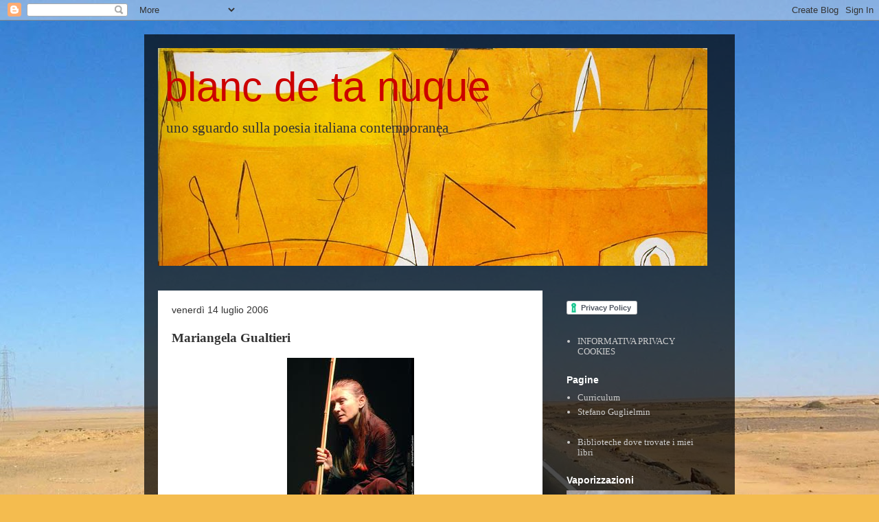

--- FILE ---
content_type: text/html; charset=UTF-8
request_url: https://golfedombre.blogspot.com/2006/07/blog-post_14.html
body_size: 46107
content:
<!DOCTYPE html>
<html class='v2' dir='ltr' lang='it'>
<head>
<link href='https://www.blogger.com/static/v1/widgets/335934321-css_bundle_v2.css' rel='stylesheet' type='text/css'/>
<meta content='width=1100' name='viewport'/>
<meta content='text/html; charset=UTF-8' http-equiv='Content-Type'/>
<meta content='blogger' name='generator'/>
<link href='https://golfedombre.blogspot.com/favicon.ico' rel='icon' type='image/x-icon'/>
<link href='https://golfedombre.blogspot.com/2006/07/blog-post_14.html' rel='canonical'/>
<link rel="alternate" type="application/atom+xml" title="blanc de ta nuque - Atom" href="https://golfedombre.blogspot.com/feeds/posts/default" />
<link rel="alternate" type="application/rss+xml" title="blanc de ta nuque - RSS" href="https://golfedombre.blogspot.com/feeds/posts/default?alt=rss" />
<link rel="service.post" type="application/atom+xml" title="blanc de ta nuque - Atom" href="https://www.blogger.com/feeds/28438973/posts/default" />

<link rel="alternate" type="application/atom+xml" title="blanc de ta nuque - Atom" href="https://golfedombre.blogspot.com/feeds/115289495072146882/comments/default" />
<!--Can't find substitution for tag [blog.ieCssRetrofitLinks]-->
<link href='https://blogger.googleusercontent.com/img/b/R29vZ2xl/AVvXsEhxg1fQCOKsTUZL44Z-4POkyw24jbgxIwH33cn7qJ99OdDu5MeeqT7XgOtiJqTrO5-ygSGCa1xY-pRFSlKCaBDRVfGBOa0bbuhTlgrHZDzSYZ2RlVQmgN6WtDnqj6T0lWRunrdd/s1600/images.jpg' rel='image_src'/>
<meta content='https://golfedombre.blogspot.com/2006/07/blog-post_14.html' property='og:url'/>
<meta content='Mariangela Gualtieri' property='og:title'/>
<meta content='Blog sui poeti italiani contemporanei' property='og:description'/>
<meta content='https://blogger.googleusercontent.com/img/b/R29vZ2xl/AVvXsEhxg1fQCOKsTUZL44Z-4POkyw24jbgxIwH33cn7qJ99OdDu5MeeqT7XgOtiJqTrO5-ygSGCa1xY-pRFSlKCaBDRVfGBOa0bbuhTlgrHZDzSYZ2RlVQmgN6WtDnqj6T0lWRunrdd/w1200-h630-p-k-no-nu/images.jpg' property='og:image'/>
<title>blanc de ta nuque: Mariangela Gualtieri</title>
<style id='page-skin-1' type='text/css'><!--
/*
-----------------------------------------------
Blogger Template Style
Name:     Travel
Designer: Sookhee Lee
URL:      www.plyfly.net
----------------------------------------------- */
/* Content
----------------------------------------------- */
body {
font: normal normal 16px Georgia, Utopia, 'Palatino Linotype', Palatino, serif;
color: #333333;
background: #f4bc4f url(//themes.googleusercontent.com/image?id=0BwVBOzw_-hbMMDYxYTU0MmQtZTA5Yi00MTIwLTk3ZjktZWI4MzJhMDQyOTIy) repeat-x fixed top center;
}
html body .region-inner {
min-width: 0;
max-width: 100%;
width: auto;
}
a:link {
text-decoration:none;
color: #ff9900;
}
a:visited {
text-decoration:none;
color: #b87209;
}
a:hover {
text-decoration:underline;
color: #ff9900;
}
.content-outer .content-cap-top {
height: 0;
background: transparent none repeat-x scroll top center;
}
.content-outer {
margin: 0 auto;
padding-top: 20px;
}
.content-inner {
background: transparent url(//www.blogblog.com/1kt/travel/bg_black_70.png) repeat scroll top left;
background-position: left -0;
background-color: transparent;
padding: 20px;
}
.main-inner .date-outer {
margin-bottom: 2em;
}
/* Header
----------------------------------------------- */
.header-inner .Header .titlewrapper,
.header-inner .Header .descriptionwrapper {
padding-left: 10px;
padding-right: 10px;
}
.Header h1 {
font: normal normal 60px 'Trebuchet MS',Trebuchet,sans-serif;
color: #cc0000;
}
.Header h1 a {
color: #cc0000;
}
.Header .description {
color: #333333;
font-size: 130%;
}
/* Tabs
----------------------------------------------- */
.tabs-inner {
margin: 1em 0 0;
padding: 0;
}
.tabs-inner .section {
margin: 0;
}
.tabs-inner .widget ul {
padding: 0;
background: transparent url(https://resources.blogblog.com/blogblog/data/1kt/travel/bg_black_50.png) repeat scroll top center;
}
.tabs-inner .widget li {
border: none;
}
.tabs-inner .widget li a {
display: inline-block;
padding: 1em 1.5em;
color: #000000;
font: normal bold 16px Georgia, Utopia, 'Palatino Linotype', Palatino, serif;
}
.tabs-inner .widget li.selected a,
.tabs-inner .widget li a:hover {
position: relative;
z-index: 1;
background: transparent url(https://resources.blogblog.com/blogblog/data/1kt/travel/bg_black_50.png) repeat scroll top center;
color: #ffffff;
}
/* Headings
----------------------------------------------- */
h2 {
font: normal bold 14px 'Trebuchet MS',Trebuchet,sans-serif;
color: #ffffff;
}
.main-inner h2.date-header {
font: normal normal 14px 'Trebuchet MS',Trebuchet,sans-serif;
color: #333333;
}
.footer-inner .widget h2,
.sidebar .widget h2 {
padding-bottom: .5em;
}
/* Main
----------------------------------------------- */
.main-inner {
padding: 20px 0;
}
.main-inner .column-center-inner {
padding: 20px 0;
}
.main-inner .column-center-inner .section {
margin: 0 20px;
}
.main-inner .column-right-inner {
margin-left: 20px;
}
.main-inner .fauxcolumn-right-outer .fauxcolumn-inner {
margin-left: 20px;
background: transparent none repeat scroll top left;
}
.main-inner .column-left-inner {
margin-right: 20px;
}
.main-inner .fauxcolumn-left-outer .fauxcolumn-inner {
margin-right: 20px;
background: transparent none repeat scroll top left;
}
.main-inner .column-left-inner,
.main-inner .column-right-inner {
padding: 15px 0;
}
/* Posts
----------------------------------------------- */
h3.post-title {
margin-top: 20px;
}
h3.post-title a {
font: normal bold 24px 'Trebuchet MS',Trebuchet,sans-serif;
color: #000000;
}
h3.post-title a:hover {
text-decoration: underline;
}
.main-inner .column-center-outer {
background: #ffffff none repeat scroll top left;
_background-image: none;
}
.post-body {
line-height: 1.4;
position: relative;
}
.post-header {
margin: 0 0 1em;
line-height: 1.6;
}
.post-footer {
margin: .5em 0;
line-height: 1.6;
}
#blog-pager {
font-size: 140%;
}
#comments {
background: #cccccc none repeat scroll top center;
padding: 15px;
}
#comments .comment-author {
padding-top: 1.5em;
}
#comments h4,
#comments .comment-author a,
#comments .comment-timestamp a {
color: #000000;
}
#comments .comment-author:first-child {
padding-top: 0;
border-top: none;
}
.avatar-image-container {
margin: .2em 0 0;
}
/* Comments
----------------------------------------------- */
#comments a {
color: #000000;
}
.comments .comments-content .icon.blog-author {
background-repeat: no-repeat;
background-image: url([data-uri]);
}
.comments .comments-content .loadmore a {
border-top: 1px solid #000000;
border-bottom: 1px solid #000000;
}
.comments .comment-thread.inline-thread {
background: #ffffff;
}
.comments .continue {
border-top: 2px solid #000000;
}
/* Widgets
----------------------------------------------- */
.sidebar .widget {
border-bottom: 2px solid transparent;
padding-bottom: 10px;
margin: 10px 0;
}
.sidebar .widget:first-child {
margin-top: 0;
}
.sidebar .widget:last-child {
border-bottom: none;
margin-bottom: 0;
padding-bottom: 0;
}
.footer-inner .widget,
.sidebar .widget {
font: normal normal 13px Georgia, Utopia, 'Palatino Linotype', Palatino, serif;
color: #cccccc;
}
.sidebar .widget a:link {
color: #cccccc;
text-decoration: none;
}
.sidebar .widget a:visited {
color: #b87209;
}
.sidebar .widget a:hover {
color: #cccccc;
text-decoration: underline;
}
.footer-inner .widget a:link {
color: #ff9900;
text-decoration: none;
}
.footer-inner .widget a:visited {
color: #b87209;
}
.footer-inner .widget a:hover {
color: #ff9900;
text-decoration: underline;
}
.widget .zippy {
color: #ffffff;
}
.footer-inner {
background: transparent none repeat scroll top center;
}
/* Mobile
----------------------------------------------- */
body.mobile  {
background-size: 100% auto;
}
body.mobile .AdSense {
margin: 0 -10px;
}
.mobile .body-fauxcolumn-outer {
background: transparent none repeat scroll top left;
}
.mobile .footer-inner .widget a:link {
color: #cccccc;
text-decoration: none;
}
.mobile .footer-inner .widget a:visited {
color: #b87209;
}
.mobile-post-outer a {
color: #000000;
}
.mobile-link-button {
background-color: #ff9900;
}
.mobile-link-button a:link, .mobile-link-button a:visited {
color: #ffffff;
}
.mobile-index-contents {
color: #333333;
}
.mobile .tabs-inner .PageList .widget-content {
background: transparent url(https://resources.blogblog.com/blogblog/data/1kt/travel/bg_black_50.png) repeat scroll top center;
color: #ffffff;
}
.mobile .tabs-inner .PageList .widget-content .pagelist-arrow {
border-left: 1px solid #ffffff;
}

--></style>
<style id='template-skin-1' type='text/css'><!--
body {
min-width: 860px;
}
.content-outer, .content-fauxcolumn-outer, .region-inner {
min-width: 860px;
max-width: 860px;
_width: 860px;
}
.main-inner .columns {
padding-left: 0px;
padding-right: 260px;
}
.main-inner .fauxcolumn-center-outer {
left: 0px;
right: 260px;
/* IE6 does not respect left and right together */
_width: expression(this.parentNode.offsetWidth -
parseInt("0px") -
parseInt("260px") + 'px');
}
.main-inner .fauxcolumn-left-outer {
width: 0px;
}
.main-inner .fauxcolumn-right-outer {
width: 260px;
}
.main-inner .column-left-outer {
width: 0px;
right: 100%;
margin-left: -0px;
}
.main-inner .column-right-outer {
width: 260px;
margin-right: -260px;
}
#layout {
min-width: 0;
}
#layout .content-outer {
min-width: 0;
width: 800px;
}
#layout .region-inner {
min-width: 0;
width: auto;
}
body#layout div.add_widget {
padding: 8px;
}
body#layout div.add_widget a {
margin-left: 32px;
}
--></style>
<style>
    body {background-image:url(\/\/themes.googleusercontent.com\/image?id=0BwVBOzw_-hbMMDYxYTU0MmQtZTA5Yi00MTIwLTk3ZjktZWI4MzJhMDQyOTIy);}
    
@media (max-width: 200px) { body {background-image:url(\/\/themes.googleusercontent.com\/image?id=0BwVBOzw_-hbMMDYxYTU0MmQtZTA5Yi00MTIwLTk3ZjktZWI4MzJhMDQyOTIy&options=w200);}}
@media (max-width: 400px) and (min-width: 201px) { body {background-image:url(\/\/themes.googleusercontent.com\/image?id=0BwVBOzw_-hbMMDYxYTU0MmQtZTA5Yi00MTIwLTk3ZjktZWI4MzJhMDQyOTIy&options=w400);}}
@media (max-width: 800px) and (min-width: 401px) { body {background-image:url(\/\/themes.googleusercontent.com\/image?id=0BwVBOzw_-hbMMDYxYTU0MmQtZTA5Yi00MTIwLTk3ZjktZWI4MzJhMDQyOTIy&options=w800);}}
@media (max-width: 1200px) and (min-width: 801px) { body {background-image:url(\/\/themes.googleusercontent.com\/image?id=0BwVBOzw_-hbMMDYxYTU0MmQtZTA5Yi00MTIwLTk3ZjktZWI4MzJhMDQyOTIy&options=w1200);}}
/* Last tag covers anything over one higher than the previous max-size cap. */
@media (min-width: 1201px) { body {background-image:url(\/\/themes.googleusercontent.com\/image?id=0BwVBOzw_-hbMMDYxYTU0MmQtZTA5Yi00MTIwLTk3ZjktZWI4MzJhMDQyOTIy&options=w1600);}}
  </style>
<link href='https://www.blogger.com/dyn-css/authorization.css?targetBlogID=28438973&amp;zx=94c4981e-2ce5-482c-890f-261ce81a5e64' media='none' onload='if(media!=&#39;all&#39;)media=&#39;all&#39;' rel='stylesheet'/><noscript><link href='https://www.blogger.com/dyn-css/authorization.css?targetBlogID=28438973&amp;zx=94c4981e-2ce5-482c-890f-261ce81a5e64' rel='stylesheet'/></noscript>
<meta name='google-adsense-platform-account' content='ca-host-pub-1556223355139109'/>
<meta name='google-adsense-platform-domain' content='blogspot.com'/>

</head>
<body class='loading variant-road'>
<div class='navbar section' id='navbar' name='Navbar'><div class='widget Navbar' data-version='1' id='Navbar1'><script type="text/javascript">
    function setAttributeOnload(object, attribute, val) {
      if(window.addEventListener) {
        window.addEventListener('load',
          function(){ object[attribute] = val; }, false);
      } else {
        window.attachEvent('onload', function(){ object[attribute] = val; });
      }
    }
  </script>
<div id="navbar-iframe-container"></div>
<script type="text/javascript" src="https://apis.google.com/js/platform.js"></script>
<script type="text/javascript">
      gapi.load("gapi.iframes:gapi.iframes.style.bubble", function() {
        if (gapi.iframes && gapi.iframes.getContext) {
          gapi.iframes.getContext().openChild({
              url: 'https://www.blogger.com/navbar/28438973?po\x3d115289495072146882\x26origin\x3dhttps://golfedombre.blogspot.com',
              where: document.getElementById("navbar-iframe-container"),
              id: "navbar-iframe"
          });
        }
      });
    </script><script type="text/javascript">
(function() {
var script = document.createElement('script');
script.type = 'text/javascript';
script.src = '//pagead2.googlesyndication.com/pagead/js/google_top_exp.js';
var head = document.getElementsByTagName('head')[0];
if (head) {
head.appendChild(script);
}})();
</script>
</div></div>
<div class='body-fauxcolumns'>
<div class='fauxcolumn-outer body-fauxcolumn-outer'>
<div class='cap-top'>
<div class='cap-left'></div>
<div class='cap-right'></div>
</div>
<div class='fauxborder-left'>
<div class='fauxborder-right'></div>
<div class='fauxcolumn-inner'>
</div>
</div>
<div class='cap-bottom'>
<div class='cap-left'></div>
<div class='cap-right'></div>
</div>
</div>
</div>
<div class='content'>
<div class='content-fauxcolumns'>
<div class='fauxcolumn-outer content-fauxcolumn-outer'>
<div class='cap-top'>
<div class='cap-left'></div>
<div class='cap-right'></div>
</div>
<div class='fauxborder-left'>
<div class='fauxborder-right'></div>
<div class='fauxcolumn-inner'>
</div>
</div>
<div class='cap-bottom'>
<div class='cap-left'></div>
<div class='cap-right'></div>
</div>
</div>
</div>
<div class='content-outer'>
<div class='content-cap-top cap-top'>
<div class='cap-left'></div>
<div class='cap-right'></div>
</div>
<div class='fauxborder-left content-fauxborder-left'>
<div class='fauxborder-right content-fauxborder-right'></div>
<div class='content-inner'>
<header>
<div class='header-outer'>
<div class='header-cap-top cap-top'>
<div class='cap-left'></div>
<div class='cap-right'></div>
</div>
<div class='fauxborder-left header-fauxborder-left'>
<div class='fauxborder-right header-fauxborder-right'></div>
<div class='region-inner header-inner'>
<div class='header section' id='header' name='Intestazione'><div class='widget Header' data-version='1' id='Header1'>
<div id='header-inner' style='background-image: url("https://blogger.googleusercontent.com/img/b/R29vZ2xl/AVvXsEjbI_6z9-sZt9oIGA7r51D-UPA9YSQ_yqTDfI7lb2F72FYoY4_F353XGh61rmAFiYcZ46T-duG7edD4QRWrcfDkpyzZEjKcIDRL5dyScgSY0LKeH7PBJJY-NIaW0WQKzNstYafO/"); background-position: left; width: 800px; min-height: 317px; _height: 317px; background-repeat: no-repeat; '>
<div class='titlewrapper' style='background: transparent'>
<h1 class='title' style='background: transparent; border-width: 0px'>
<a href='https://golfedombre.blogspot.com/'>
blanc de ta nuque
</a>
</h1>
</div>
<div class='descriptionwrapper'>
<p class='description'><span>uno sguardo sulla poesia italiana contemporanea</span></p>
</div>
</div>
</div></div>
</div>
</div>
<div class='header-cap-bottom cap-bottom'>
<div class='cap-left'></div>
<div class='cap-right'></div>
</div>
</div>
</header>
<div class='tabs-outer'>
<div class='tabs-cap-top cap-top'>
<div class='cap-left'></div>
<div class='cap-right'></div>
</div>
<div class='fauxborder-left tabs-fauxborder-left'>
<div class='fauxborder-right tabs-fauxborder-right'></div>
<div class='region-inner tabs-inner'>
<div class='tabs no-items section' id='crosscol' name='Multi-colonne'></div>
<div class='tabs no-items section' id='crosscol-overflow' name='Cross-Column 2'></div>
</div>
</div>
<div class='tabs-cap-bottom cap-bottom'>
<div class='cap-left'></div>
<div class='cap-right'></div>
</div>
</div>
<div class='main-outer'>
<div class='main-cap-top cap-top'>
<div class='cap-left'></div>
<div class='cap-right'></div>
</div>
<div class='fauxborder-left main-fauxborder-left'>
<div class='fauxborder-right main-fauxborder-right'></div>
<div class='region-inner main-inner'>
<div class='columns fauxcolumns'>
<div class='fauxcolumn-outer fauxcolumn-center-outer'>
<div class='cap-top'>
<div class='cap-left'></div>
<div class='cap-right'></div>
</div>
<div class='fauxborder-left'>
<div class='fauxborder-right'></div>
<div class='fauxcolumn-inner'>
</div>
</div>
<div class='cap-bottom'>
<div class='cap-left'></div>
<div class='cap-right'></div>
</div>
</div>
<div class='fauxcolumn-outer fauxcolumn-left-outer'>
<div class='cap-top'>
<div class='cap-left'></div>
<div class='cap-right'></div>
</div>
<div class='fauxborder-left'>
<div class='fauxborder-right'></div>
<div class='fauxcolumn-inner'>
</div>
</div>
<div class='cap-bottom'>
<div class='cap-left'></div>
<div class='cap-right'></div>
</div>
</div>
<div class='fauxcolumn-outer fauxcolumn-right-outer'>
<div class='cap-top'>
<div class='cap-left'></div>
<div class='cap-right'></div>
</div>
<div class='fauxborder-left'>
<div class='fauxborder-right'></div>
<div class='fauxcolumn-inner'>
</div>
</div>
<div class='cap-bottom'>
<div class='cap-left'></div>
<div class='cap-right'></div>
</div>
</div>
<!-- corrects IE6 width calculation -->
<div class='columns-inner'>
<div class='column-center-outer'>
<div class='column-center-inner'>
<div class='main section' id='main' name='Principale'><div class='widget Blog' data-version='1' id='Blog1'>
<div class='blog-posts hfeed'>

          <div class="date-outer">
        
<h2 class='date-header'><span>venerdì 14 luglio 2006</span></h2>

          <div class="date-posts">
        
<div class='post-outer'>
<div class='post hentry uncustomized-post-template' itemprop='blogPost' itemscope='itemscope' itemtype='http://schema.org/BlogPosting'>
<meta content='https://blogger.googleusercontent.com/img/b/R29vZ2xl/AVvXsEhxg1fQCOKsTUZL44Z-4POkyw24jbgxIwH33cn7qJ99OdDu5MeeqT7XgOtiJqTrO5-ygSGCa1xY-pRFSlKCaBDRVfGBOa0bbuhTlgrHZDzSYZ2RlVQmgN6WtDnqj6T0lWRunrdd/s1600/images.jpg' itemprop='image_url'/>
<meta content='28438973' itemprop='blogId'/>
<meta content='115289495072146882' itemprop='postId'/>
<a name='115289495072146882'></a>
<h3 class='post-title entry-title' itemprop='name'>
Mariangela Gualtieri
</h3>
<div class='post-header'>
<div class='post-header-line-1'></div>
</div>
<div class='post-body entry-content' id='post-body-115289495072146882' itemprop='description articleBody'>
<div class="separator" style="clear: both; text-align: center;">
<a href="https://blogger.googleusercontent.com/img/b/R29vZ2xl/AVvXsEhxg1fQCOKsTUZL44Z-4POkyw24jbgxIwH33cn7qJ99OdDu5MeeqT7XgOtiJqTrO5-ygSGCa1xY-pRFSlKCaBDRVfGBOa0bbuhTlgrHZDzSYZ2RlVQmgN6WtDnqj6T0lWRunrdd/s1600/images.jpg" imageanchor="1" style="margin-left: 1em; margin-right: 1em;"><img border="0" src="https://blogger.googleusercontent.com/img/b/R29vZ2xl/AVvXsEhxg1fQCOKsTUZL44Z-4POkyw24jbgxIwH33cn7qJ99OdDu5MeeqT7XgOtiJqTrO5-ygSGCa1xY-pRFSlKCaBDRVfGBOa0bbuhTlgrHZDzSYZ2RlVQmgN6WtDnqj6T0lWRunrdd/s1600/images.jpg" /></a></div>
<br />
Una poesia di <span style="color: #cc0000;">Mariangela Gualtieri</span> tratta da <em>Fuoco centrale e altre poesie</em> <em>per il teatro (</em>Einaudi, 2003).<br />
<br />
<a href="//photos1.blogger.com/blogger/6242/3013/1600/lLa%20bambina%20e%20la%20taccola.jpg"><img alt="" border="0" height="101" src="//photos1.blogger.com/blogger/6242/3013/320/lLa%20bambina%20e%20la%20taccola.jpg" style="cursor: hand; float: left; height: 101px; margin: 0px 10px 10px 0px; width: 79px;" width="79"></a><br />
<br />
<br />
<br />
<br />
<br />
<br />
Se la parola amore è<br />
uno straccio lurido,<br />
se non ho altra lingua per dire cosa<br />
amo, se l'anima adesso è un ingombro<br />
e il cielo un posto come un altro<br />
se dormiamo e dormiamo<br />
<br />
se il mio canto è schiacciato nel cantone<br />
se il mio canto o il tuo, se il mio canto<br />
<br />
se tutte le parole dei savi sono troppo<br />
lente per questa corsa sui cocci, se anche<br />
le bestie in quel loro morire bastonate<br />
neppure si rivelano<br />
<br />
se c'è una tosse se c'è una<br />
tosse che incrosta il cielo<br />
e poi lo sputa<br />
<br />
se abbiamo nemici dentro le teste<br />
e macchinette rotte<br />
<br />
se la mano è scontrosa alla mano<br />
scontrosa rompe l'onda e il ramo<br />
rompe l'ala e il becco<br />
<br />
se abbiamo salmi stonati<br />
se le macerie sulle facce stanche<br />
fanno il peso di tutta la storia<br />
<br />
se poi nessuno viene<br />
nessuno s'alza dal fradicio delle tombe<br />
a consegnarci un grappolo, una tazza<br />
un giuramento alla luce<br />
se se se<br />
<br />
se c'è una sete che ci ammala<br />
se c'è un sorso per chi ha sete<br />
se davvero davvero muove il sole<br />
se muove il sole e l'altre stelle<br />
se la sua gran potenza, sua gran<br />
potenza d'antico Amor,<br />
se il nostro cuore è immenso<br />
se il nostro cuore<br />
talvolta è immenso, se le<br />
stelle nascono, se è vero che nascono<br />
anche adesso, se siamo polverine allo<br />
sbaraglio, catenelle smagliate,<br />
<br />
benedico ogni centimetro d'Amore ogni<br />
minima scheggia d'Amore<br />
ogni venatura o mulinello d'Amore<br />
ogni tavolo e letto d'Amore<br />
<br />
l'Amore benedico<br />
che d'ognuno di noi alla catena<br />
fa carne che risplende<br />
<br />
<em>Amore che sei il mio destino<br />insegnami che tutto fallirà<br />se non mi inchino alla tua benedizione.</em>
<div style='clear: both;'></div>
</div>
<div class='post-footer'>
<div class='post-footer-line post-footer-line-1'>
<span class='post-author vcard'>
Pubblicato da
<span class='fn' itemprop='author' itemscope='itemscope' itemtype='http://schema.org/Person'>
<meta content='https://www.blogger.com/profile/00938097066075766521' itemprop='url'/>
<a class='g-profile' href='https://www.blogger.com/profile/00938097066075766521' rel='author' title='author profile'>
<span itemprop='name'>gugl</span>
</a>
</span>
</span>
<span class='post-timestamp'>
alle
<meta content='https://golfedombre.blogspot.com/2006/07/blog-post_14.html' itemprop='url'/>
<a class='timestamp-link' href='https://golfedombre.blogspot.com/2006/07/blog-post_14.html' rel='bookmark' title='permanent link'><abbr class='published' itemprop='datePublished' title='2006-07-14T18:26:00+02:00'>7/14/2006 06:26:00 PM</abbr></a>
</span>
<span class='post-comment-link'>
</span>
<span class='post-icons'>
<span class='item-control blog-admin pid-1706000778'>
<a href='https://www.blogger.com/post-edit.g?blogID=28438973&postID=115289495072146882&from=pencil' title='Modifica post'>
<img alt='' class='icon-action' height='18' src='https://resources.blogblog.com/img/icon18_edit_allbkg.gif' width='18'/>
</a>
</span>
</span>
<div class='post-share-buttons goog-inline-block'>
</div>
</div>
<div class='post-footer-line post-footer-line-2'>
<span class='post-labels'>
Etichette:
<a href='https://golfedombre.blogspot.com/search/label/poesia%20italiana' rel='tag'>poesia italiana</a>
</span>
</div>
<div class='post-footer-line post-footer-line-3'>
<span class='post-location'>
</span>
</div>
</div>
</div>
<div class='comments' id='comments'>
<a name='comments'></a>
<h4>14 commenti:</h4>
<div class='comments-content'>
<script async='async' src='' type='text/javascript'></script>
<script type='text/javascript'>
    (function() {
      var items = null;
      var msgs = null;
      var config = {};

// <![CDATA[
      var cursor = null;
      if (items && items.length > 0) {
        cursor = parseInt(items[items.length - 1].timestamp) + 1;
      }

      var bodyFromEntry = function(entry) {
        var text = (entry &&
                    ((entry.content && entry.content.$t) ||
                     (entry.summary && entry.summary.$t))) ||
            '';
        if (entry && entry.gd$extendedProperty) {
          for (var k in entry.gd$extendedProperty) {
            if (entry.gd$extendedProperty[k].name == 'blogger.contentRemoved') {
              return '<span class="deleted-comment">' + text + '</span>';
            }
          }
        }
        return text;
      }

      var parse = function(data) {
        cursor = null;
        var comments = [];
        if (data && data.feed && data.feed.entry) {
          for (var i = 0, entry; entry = data.feed.entry[i]; i++) {
            var comment = {};
            // comment ID, parsed out of the original id format
            var id = /blog-(\d+).post-(\d+)/.exec(entry.id.$t);
            comment.id = id ? id[2] : null;
            comment.body = bodyFromEntry(entry);
            comment.timestamp = Date.parse(entry.published.$t) + '';
            if (entry.author && entry.author.constructor === Array) {
              var auth = entry.author[0];
              if (auth) {
                comment.author = {
                  name: (auth.name ? auth.name.$t : undefined),
                  profileUrl: (auth.uri ? auth.uri.$t : undefined),
                  avatarUrl: (auth.gd$image ? auth.gd$image.src : undefined)
                };
              }
            }
            if (entry.link) {
              if (entry.link[2]) {
                comment.link = comment.permalink = entry.link[2].href;
              }
              if (entry.link[3]) {
                var pid = /.*comments\/default\/(\d+)\?.*/.exec(entry.link[3].href);
                if (pid && pid[1]) {
                  comment.parentId = pid[1];
                }
              }
            }
            comment.deleteclass = 'item-control blog-admin';
            if (entry.gd$extendedProperty) {
              for (var k in entry.gd$extendedProperty) {
                if (entry.gd$extendedProperty[k].name == 'blogger.itemClass') {
                  comment.deleteclass += ' ' + entry.gd$extendedProperty[k].value;
                } else if (entry.gd$extendedProperty[k].name == 'blogger.displayTime') {
                  comment.displayTime = entry.gd$extendedProperty[k].value;
                }
              }
            }
            comments.push(comment);
          }
        }
        return comments;
      };

      var paginator = function(callback) {
        if (hasMore()) {
          var url = config.feed + '?alt=json&v=2&orderby=published&reverse=false&max-results=50';
          if (cursor) {
            url += '&published-min=' + new Date(cursor).toISOString();
          }
          window.bloggercomments = function(data) {
            var parsed = parse(data);
            cursor = parsed.length < 50 ? null
                : parseInt(parsed[parsed.length - 1].timestamp) + 1
            callback(parsed);
            window.bloggercomments = null;
          }
          url += '&callback=bloggercomments';
          var script = document.createElement('script');
          script.type = 'text/javascript';
          script.src = url;
          document.getElementsByTagName('head')[0].appendChild(script);
        }
      };
      var hasMore = function() {
        return !!cursor;
      };
      var getMeta = function(key, comment) {
        if ('iswriter' == key) {
          var matches = !!comment.author
              && comment.author.name == config.authorName
              && comment.author.profileUrl == config.authorUrl;
          return matches ? 'true' : '';
        } else if ('deletelink' == key) {
          return config.baseUri + '/comment/delete/'
               + config.blogId + '/' + comment.id;
        } else if ('deleteclass' == key) {
          return comment.deleteclass;
        }
        return '';
      };

      var replybox = null;
      var replyUrlParts = null;
      var replyParent = undefined;

      var onReply = function(commentId, domId) {
        if (replybox == null) {
          // lazily cache replybox, and adjust to suit this style:
          replybox = document.getElementById('comment-editor');
          if (replybox != null) {
            replybox.height = '250px';
            replybox.style.display = 'block';
            replyUrlParts = replybox.src.split('#');
          }
        }
        if (replybox && (commentId !== replyParent)) {
          replybox.src = '';
          document.getElementById(domId).insertBefore(replybox, null);
          replybox.src = replyUrlParts[0]
              + (commentId ? '&parentID=' + commentId : '')
              + '#' + replyUrlParts[1];
          replyParent = commentId;
        }
      };

      var hash = (window.location.hash || '#').substring(1);
      var startThread, targetComment;
      if (/^comment-form_/.test(hash)) {
        startThread = hash.substring('comment-form_'.length);
      } else if (/^c[0-9]+$/.test(hash)) {
        targetComment = hash.substring(1);
      }

      // Configure commenting API:
      var configJso = {
        'maxDepth': config.maxThreadDepth
      };
      var provider = {
        'id': config.postId,
        'data': items,
        'loadNext': paginator,
        'hasMore': hasMore,
        'getMeta': getMeta,
        'onReply': onReply,
        'rendered': true,
        'initComment': targetComment,
        'initReplyThread': startThread,
        'config': configJso,
        'messages': msgs
      };

      var render = function() {
        if (window.goog && window.goog.comments) {
          var holder = document.getElementById('comment-holder');
          window.goog.comments.render(holder, provider);
        }
      };

      // render now, or queue to render when library loads:
      if (window.goog && window.goog.comments) {
        render();
      } else {
        window.goog = window.goog || {};
        window.goog.comments = window.goog.comments || {};
        window.goog.comments.loadQueue = window.goog.comments.loadQueue || [];
        window.goog.comments.loadQueue.push(render);
      }
    })();
// ]]>
  </script>
<div id='comment-holder'>
<div class="comment-thread toplevel-thread"><ol id="top-ra"><li class="comment" id="c115289754439318126"><div class="avatar-image-container"><img src="//www.blogger.com/img/blogger_logo_round_35.png" alt=""/></div><div class="comment-block"><div class="comment-header"><cite class="user"><a href="https://www.blogger.com/profile/14551443692083688174" rel="nofollow">alivento</a></cite><span class="icon user "></span><span class="datetime secondary-text"><a rel="nofollow" href="https://golfedombre.blogspot.com/2006/07/blog-post_14.html?showComment=1152897540000#c115289754439318126">14/7/06 19:19</a></span></div><p class="comment-content">è molto bella golf, grazie</p><span class="comment-actions secondary-text"><a class="comment-reply" target="_self" data-comment-id="115289754439318126">Rispondi</a><span class="item-control blog-admin blog-admin pid-685487480"><a target="_self" href="https://www.blogger.com/comment/delete/28438973/115289754439318126">Elimina</a></span></span></div><div class="comment-replies"><div id="c115289754439318126-rt" class="comment-thread inline-thread hidden"><span class="thread-toggle thread-expanded"><span class="thread-arrow"></span><span class="thread-count"><a target="_self">Risposte</a></span></span><ol id="c115289754439318126-ra" class="thread-chrome thread-expanded"><div></div><div id="c115289754439318126-continue" class="continue"><a class="comment-reply" target="_self" data-comment-id="115289754439318126">Rispondi</a></div></ol></div></div><div class="comment-replybox-single" id="c115289754439318126-ce"></div></li><li class="comment" id="c115290354906523947"><div class="avatar-image-container"><img src="//blogger.googleusercontent.com/img/b/R29vZ2xl/AVvXsEjnpjZx3CPAmvUX7TiRwlvTxJy_8KyohrvEvZHBpjTVW_yqaUzYdYLzfddbr2gKM9ND2-A-JIg22cXoAKUTnx3pnQHmxDPGq82V7bxEbU0fo17Zp_oP6IIEcvC0e1__jxc/s45-c/gugl.jpg" alt=""/></div><div class="comment-block"><div class="comment-header"><cite class="user"><a href="https://www.blogger.com/profile/00938097066075766521" rel="nofollow">gugl</a></cite><span class="icon user blog-author"></span><span class="datetime secondary-text"><a rel="nofollow" href="https://golfedombre.blogspot.com/2006/07/blog-post_14.html?showComment=1152903540000#c115290354906523947">14/7/06 20:59</a></span></div><p class="comment-content">A te.</p><span class="comment-actions secondary-text"><a class="comment-reply" target="_self" data-comment-id="115290354906523947">Rispondi</a><span class="item-control blog-admin blog-admin pid-1706000778"><a target="_self" href="https://www.blogger.com/comment/delete/28438973/115290354906523947">Elimina</a></span></span></div><div class="comment-replies"><div id="c115290354906523947-rt" class="comment-thread inline-thread hidden"><span class="thread-toggle thread-expanded"><span class="thread-arrow"></span><span class="thread-count"><a target="_self">Risposte</a></span></span><ol id="c115290354906523947-ra" class="thread-chrome thread-expanded"><div></div><div id="c115290354906523947-continue" class="continue"><a class="comment-reply" target="_self" data-comment-id="115290354906523947">Rispondi</a></div></ol></div></div><div class="comment-replybox-single" id="c115290354906523947-ce"></div></li><li class="comment" id="c115291222025318528"><div class="avatar-image-container"><img src="//www.blogger.com/img/blogger_logo_round_35.png" alt=""/></div><div class="comment-block"><div class="comment-header"><cite class="user"><a href="https://www.blogger.com/profile/14551443692083688174" rel="nofollow">alivento</a></cite><span class="icon user "></span><span class="datetime secondary-text"><a rel="nofollow" href="https://golfedombre.blogspot.com/2006/07/blog-post_14.html?showComment=1152912180000#c115291222025318528">14/7/06 23:23</a></span></div><p class="comment-content">per il teatro vuol dire da recitare?<br><br>diciamo piuttosto che NOI donne scriviamo poesie molto belle e basta :)<br><br>non ti ho ancora risposto, Anto però sto qua (a rileggere la poesia), pure con un sorriso sto qua, quindi si vede che va meglio</p><span class="comment-actions secondary-text"><a class="comment-reply" target="_self" data-comment-id="115291222025318528">Rispondi</a><span class="item-control blog-admin blog-admin pid-685487480"><a target="_self" href="https://www.blogger.com/comment/delete/28438973/115291222025318528">Elimina</a></span></span></div><div class="comment-replies"><div id="c115291222025318528-rt" class="comment-thread inline-thread hidden"><span class="thread-toggle thread-expanded"><span class="thread-arrow"></span><span class="thread-count"><a target="_self">Risposte</a></span></span><ol id="c115291222025318528-ra" class="thread-chrome thread-expanded"><div></div><div id="c115291222025318528-continue" class="continue"><a class="comment-reply" target="_self" data-comment-id="115291222025318528">Rispondi</a></div></ol></div></div><div class="comment-replybox-single" id="c115291222025318528-ce"></div></li><li class="comment" id="c115294213198103240"><div class="avatar-image-container"><img src="//blogger.googleusercontent.com/img/b/R29vZ2xl/AVvXsEjnpjZx3CPAmvUX7TiRwlvTxJy_8KyohrvEvZHBpjTVW_yqaUzYdYLzfddbr2gKM9ND2-A-JIg22cXoAKUTnx3pnQHmxDPGq82V7bxEbU0fo17Zp_oP6IIEcvC0e1__jxc/s45-c/gugl.jpg" alt=""/></div><div class="comment-block"><div class="comment-header"><cite class="user"><a href="https://www.blogger.com/profile/00938097066075766521" rel="nofollow">gugl</a></cite><span class="icon user blog-author"></span><span class="datetime secondary-text"><a rel="nofollow" href="https://golfedombre.blogspot.com/2006/07/blog-post_14.html?showComment=1152942120000#c115294213198103240">15/7/06 07:42</a></span></div><p class="comment-content">tutto è il libro è bello. tra i più belli che ho letto in vita mia. Credo anche che questo libro sia migliore del nuovo che è appena uscito, sempre per einaudi.<br><br>mi fa piacere avervi qui.</p><span class="comment-actions secondary-text"><a class="comment-reply" target="_self" data-comment-id="115294213198103240">Rispondi</a><span class="item-control blog-admin blog-admin pid-1706000778"><a target="_self" href="https://www.blogger.com/comment/delete/28438973/115294213198103240">Elimina</a></span></span></div><div class="comment-replies"><div id="c115294213198103240-rt" class="comment-thread inline-thread hidden"><span class="thread-toggle thread-expanded"><span class="thread-arrow"></span><span class="thread-count"><a target="_self">Risposte</a></span></span><ol id="c115294213198103240-ra" class="thread-chrome thread-expanded"><div></div><div id="c115294213198103240-continue" class="continue"><a class="comment-reply" target="_self" data-comment-id="115294213198103240">Rispondi</a></div></ol></div></div><div class="comment-replybox-single" id="c115294213198103240-ce"></div></li><li class="comment" id="c115295450270013239"><div class="avatar-image-container"><img src="//resources.blogblog.com/img/blank.gif" alt=""/></div><div class="comment-block"><div class="comment-header"><cite class="user">Anonimo</cite><span class="icon user "></span><span class="datetime secondary-text"><a rel="nofollow" href="https://golfedombre.blogspot.com/2006/07/blog-post_14.html?showComment=1152954480000#c115295450270013239">15/7/06 11:08</a></span></div><p class="comment-content">molto rosselliana, non trovi, stefano?<br><br>la butto lì, non ho letto altro, se non qualche poesia sparsa e non ho comprato il suo nuovo.</p><span class="comment-actions secondary-text"><a class="comment-reply" target="_self" data-comment-id="115295450270013239">Rispondi</a><span class="item-control blog-admin blog-admin pid-284346472"><a target="_self" href="https://www.blogger.com/comment/delete/28438973/115295450270013239">Elimina</a></span></span></div><div class="comment-replies"><div id="c115295450270013239-rt" class="comment-thread inline-thread hidden"><span class="thread-toggle thread-expanded"><span class="thread-arrow"></span><span class="thread-count"><a target="_self">Risposte</a></span></span><ol id="c115295450270013239-ra" class="thread-chrome thread-expanded"><div></div><div id="c115295450270013239-continue" class="continue"><a class="comment-reply" target="_self" data-comment-id="115295450270013239">Rispondi</a></div></ol></div></div><div class="comment-replybox-single" id="c115295450270013239-ce"></div></li><li class="comment" id="c115295573297581388"><div class="avatar-image-container"><img src="//blogger.googleusercontent.com/img/b/R29vZ2xl/AVvXsEjnpjZx3CPAmvUX7TiRwlvTxJy_8KyohrvEvZHBpjTVW_yqaUzYdYLzfddbr2gKM9ND2-A-JIg22cXoAKUTnx3pnQHmxDPGq82V7bxEbU0fo17Zp_oP6IIEcvC0e1__jxc/s45-c/gugl.jpg" alt=""/></div><div class="comment-block"><div class="comment-header"><cite class="user"><a href="https://www.blogger.com/profile/00938097066075766521" rel="nofollow">gugl</a></cite><span class="icon user blog-author"></span><span class="datetime secondary-text"><a rel="nofollow" href="https://golfedombre.blogspot.com/2006/07/blog-post_14.html?showComment=1152955680000#c115295573297581388">15/7/06 11:28</a></span></div><p class="comment-content">mah, rosselli è ovunque. però qwi siamo un'altra generazione. e si sente. questa poesia è particolarmente bella se ascoltata mentre la esegue accompagnata dalla musica</p><span class="comment-actions secondary-text"><a class="comment-reply" target="_self" data-comment-id="115295573297581388">Rispondi</a><span class="item-control blog-admin blog-admin pid-1706000778"><a target="_self" href="https://www.blogger.com/comment/delete/28438973/115295573297581388">Elimina</a></span></span></div><div class="comment-replies"><div id="c115295573297581388-rt" class="comment-thread inline-thread hidden"><span class="thread-toggle thread-expanded"><span class="thread-arrow"></span><span class="thread-count"><a target="_self">Risposte</a></span></span><ol id="c115295573297581388-ra" class="thread-chrome thread-expanded"><div></div><div id="c115295573297581388-continue" class="continue"><a class="comment-reply" target="_self" data-comment-id="115295573297581388">Rispondi</a></div></ol></div></div><div class="comment-replybox-single" id="c115295573297581388-ce"></div></li><li class="comment" id="c115303792253447743"><div class="avatar-image-container"><img src="//resources.blogblog.com/img/blank.gif" alt=""/></div><div class="comment-block"><div class="comment-header"><cite class="user">Anonimo</cite><span class="icon user "></span><span class="datetime secondary-text"><a rel="nofollow" href="https://golfedombre.blogspot.com/2006/07/blog-post_14.html?showComment=1153037880000#c115303792253447743">16/7/06 10:18</a></span></div><p class="comment-content">Ho letto il nuovo libro, ed è bello anche quello, anche se più pacato. La Gualtieri ha dedicato alcune poesie alla Rosselli, evidentemente c'è un filo che le lega, anche se io le trovo diverse.</p><span class="comment-actions secondary-text"><a class="comment-reply" target="_self" data-comment-id="115303792253447743">Rispondi</a><span class="item-control blog-admin blog-admin pid-284346472"><a target="_self" href="https://www.blogger.com/comment/delete/28438973/115303792253447743">Elimina</a></span></span></div><div class="comment-replies"><div id="c115303792253447743-rt" class="comment-thread inline-thread hidden"><span class="thread-toggle thread-expanded"><span class="thread-arrow"></span><span class="thread-count"><a target="_self">Risposte</a></span></span><ol id="c115303792253447743-ra" class="thread-chrome thread-expanded"><div></div><div id="c115303792253447743-continue" class="continue"><a class="comment-reply" target="_self" data-comment-id="115303792253447743">Rispondi</a></div></ol></div></div><div class="comment-replybox-single" id="c115303792253447743-ce"></div></li><li class="comment" id="c115304558240182224"><div class="avatar-image-container"><img src="//blogger.googleusercontent.com/img/b/R29vZ2xl/AVvXsEjnpjZx3CPAmvUX7TiRwlvTxJy_8KyohrvEvZHBpjTVW_yqaUzYdYLzfddbr2gKM9ND2-A-JIg22cXoAKUTnx3pnQHmxDPGq82V7bxEbU0fo17Zp_oP6IIEcvC0e1__jxc/s45-c/gugl.jpg" alt=""/></div><div class="comment-block"><div class="comment-header"><cite class="user"><a href="https://www.blogger.com/profile/00938097066075766521" rel="nofollow">gugl</a></cite><span class="icon user blog-author"></span><span class="datetime secondary-text"><a rel="nofollow" href="https://golfedombre.blogspot.com/2006/07/blog-post_14.html?showComment=1153045560000#c115304558240182224">16/7/06 12:26</a></span></div><p class="comment-content">sì, dovrò leggerlo meglio, ma a me piace la gualtieri che graffia. l'altro, in effetti, è più "letteratura" ,ha cioè una pacatezza effetto dle freno letterario.<br><br>ciao e benvenuta</p><span class="comment-actions secondary-text"><a class="comment-reply" target="_self" data-comment-id="115304558240182224">Rispondi</a><span class="item-control blog-admin blog-admin pid-1706000778"><a target="_self" href="https://www.blogger.com/comment/delete/28438973/115304558240182224">Elimina</a></span></span></div><div class="comment-replies"><div id="c115304558240182224-rt" class="comment-thread inline-thread hidden"><span class="thread-toggle thread-expanded"><span class="thread-arrow"></span><span class="thread-count"><a target="_self">Risposte</a></span></span><ol id="c115304558240182224-ra" class="thread-chrome thread-expanded"><div></div><div id="c115304558240182224-continue" class="continue"><a class="comment-reply" target="_self" data-comment-id="115304558240182224">Rispondi</a></div></ol></div></div><div class="comment-replybox-single" id="c115304558240182224-ce"></div></li><li class="comment" id="c6406439598963582656"><div class="avatar-image-container"><img src="//resources.blogblog.com/img/blank.gif" alt=""/></div><div class="comment-block"><div class="comment-header"><cite class="user"><a href="http://pagine+di+fulvio+sguerso" rel="nofollow">Fulvio Sguerso</a></cite><span class="icon user "></span><span class="datetime secondary-text"><a rel="nofollow" href="https://golfedombre.blogspot.com/2006/07/blog-post_14.html?showComment=1297476081366#c6406439598963582656">12/2/11 03:01</a></span></div><p class="comment-content">Ho ascoltato la sua voce poetante a Fahreneit e per me è stata come una rivelazione: era, è la voce poetante che attendevo e speravo di ascoltare, di incontrare, prima i poi, nalla vita: voce profonda, vibrante di un &quot;fuoco centrale&quot; d&#39;amore creaturale per tutte le creature, per la loro bellezza, la loro gioia di vivere, la loro eternità d&#39;istante prima di morire.<br>E&#39; la voce poetica più elementare (nel senso degli elementi primi e ultimi della poesia) e profonda che abbia mai ascoltato &quot;dal vivo&quot;.</p><span class="comment-actions secondary-text"><a class="comment-reply" target="_self" data-comment-id="6406439598963582656">Rispondi</a><span class="item-control blog-admin blog-admin pid-284346472"><a target="_self" href="https://www.blogger.com/comment/delete/28438973/6406439598963582656">Elimina</a></span></span></div><div class="comment-replies"><div id="c6406439598963582656-rt" class="comment-thread inline-thread hidden"><span class="thread-toggle thread-expanded"><span class="thread-arrow"></span><span class="thread-count"><a target="_self">Risposte</a></span></span><ol id="c6406439598963582656-ra" class="thread-chrome thread-expanded"><div></div><div id="c6406439598963582656-continue" class="continue"><a class="comment-reply" target="_self" data-comment-id="6406439598963582656">Rispondi</a></div></ol></div></div><div class="comment-replybox-single" id="c6406439598963582656-ce"></div></li><li class="comment" id="c9004256915309769317"><div class="avatar-image-container"><img src="//resources.blogblog.com/img/blank.gif" alt=""/></div><div class="comment-block"><div class="comment-header"><cite class="user">Anonimo</cite><span class="icon user "></span><span class="datetime secondary-text"><a rel="nofollow" href="https://golfedombre.blogspot.com/2006/07/blog-post_14.html?showComment=1313836361173#c9004256915309769317">20/8/11 12:32</a></span></div><p class="comment-content">Poesia da casalinga direi</p><span class="comment-actions secondary-text"><a class="comment-reply" target="_self" data-comment-id="9004256915309769317">Rispondi</a><span class="item-control blog-admin blog-admin pid-284346472"><a target="_self" href="https://www.blogger.com/comment/delete/28438973/9004256915309769317">Elimina</a></span></span></div><div class="comment-replies"><div id="c9004256915309769317-rt" class="comment-thread inline-thread hidden"><span class="thread-toggle thread-expanded"><span class="thread-arrow"></span><span class="thread-count"><a target="_self">Risposte</a></span></span><ol id="c9004256915309769317-ra" class="thread-chrome thread-expanded"><div></div><div id="c9004256915309769317-continue" class="continue"><a class="comment-reply" target="_self" data-comment-id="9004256915309769317">Rispondi</a></div></ol></div></div><div class="comment-replybox-single" id="c9004256915309769317-ce"></div></li><li class="comment" id="c1222307720664616764"><div class="avatar-image-container"><img src="//resources.blogblog.com/img/blank.gif" alt=""/></div><div class="comment-block"><div class="comment-header"><cite class="user">Fulvio Sguerso</cite><span class="icon user "></span><span class="datetime secondary-text"><a rel="nofollow" href="https://golfedombre.blogspot.com/2006/07/blog-post_14.html?showComment=1315692499722#c1222307720664616764">11/9/11 00:08</a></span></div><p class="comment-content">Al critico anonimo che ha definito l&#39;altissimo canto di Mariangela Gualtieri &quot;poesia da casalinga&quot; che cosa si può dire? Nulla di nulla. Del nulla non si può dire altro che nulla.</p><span class="comment-actions secondary-text"><a class="comment-reply" target="_self" data-comment-id="1222307720664616764">Rispondi</a><span class="item-control blog-admin blog-admin pid-284346472"><a target="_self" href="https://www.blogger.com/comment/delete/28438973/1222307720664616764">Elimina</a></span></span></div><div class="comment-replies"><div id="c1222307720664616764-rt" class="comment-thread inline-thread hidden"><span class="thread-toggle thread-expanded"><span class="thread-arrow"></span><span class="thread-count"><a target="_self">Risposte</a></span></span><ol id="c1222307720664616764-ra" class="thread-chrome thread-expanded"><div></div><div id="c1222307720664616764-continue" class="continue"><a class="comment-reply" target="_self" data-comment-id="1222307720664616764">Rispondi</a></div></ol></div></div><div class="comment-replybox-single" id="c1222307720664616764-ce"></div></li><li class="comment" id="c3662379959127709372"><div class="avatar-image-container"><img src="//blogger.googleusercontent.com/img/b/R29vZ2xl/AVvXsEjnpjZx3CPAmvUX7TiRwlvTxJy_8KyohrvEvZHBpjTVW_yqaUzYdYLzfddbr2gKM9ND2-A-JIg22cXoAKUTnx3pnQHmxDPGq82V7bxEbU0fo17Zp_oP6IIEcvC0e1__jxc/s45-c/gugl.jpg" alt=""/></div><div class="comment-block"><div class="comment-header"><cite class="user"><a href="https://www.blogger.com/profile/00938097066075766521" rel="nofollow">gugl</a></cite><span class="icon user blog-author"></span><span class="datetime secondary-text"><a rel="nofollow" href="https://golfedombre.blogspot.com/2006/07/blog-post_14.html?showComment=1315829554761#c3662379959127709372">12/9/11 14:12</a></span></div><p class="comment-content">concordo pienamente con te!</p><span class="comment-actions secondary-text"><a class="comment-reply" target="_self" data-comment-id="3662379959127709372">Rispondi</a><span class="item-control blog-admin blog-admin pid-1706000778"><a target="_self" href="https://www.blogger.com/comment/delete/28438973/3662379959127709372">Elimina</a></span></span></div><div class="comment-replies"><div id="c3662379959127709372-rt" class="comment-thread inline-thread hidden"><span class="thread-toggle thread-expanded"><span class="thread-arrow"></span><span class="thread-count"><a target="_self">Risposte</a></span></span><ol id="c3662379959127709372-ra" class="thread-chrome thread-expanded"><div></div><div id="c3662379959127709372-continue" class="continue"><a class="comment-reply" target="_self" data-comment-id="3662379959127709372">Rispondi</a></div></ol></div></div><div class="comment-replybox-single" id="c3662379959127709372-ce"></div></li><li class="comment" id="c6411802280930029257"><div class="avatar-image-container"><img src="//www.blogger.com/img/blogger_logo_round_35.png" alt=""/></div><div class="comment-block"><div class="comment-header"><cite class="user"><a href="https://www.blogger.com/profile/10889285576964444982" rel="nofollow">Unknown</a></cite><span class="icon user "></span><span class="datetime secondary-text"><a rel="nofollow" href="https://golfedombre.blogspot.com/2006/07/blog-post_14.html?showComment=1320095688564#c6411802280930029257">31/10/11 22:14</a></span></div><p class="comment-content">concordo anche io...<br><br>La scoperta della poesia di questa donna è stata entusiasmante. Davvero.<br>M&#39;inchino</p><span class="comment-actions secondary-text"><a class="comment-reply" target="_self" data-comment-id="6411802280930029257">Rispondi</a><span class="item-control blog-admin blog-admin pid-797847371"><a target="_self" href="https://www.blogger.com/comment/delete/28438973/6411802280930029257">Elimina</a></span></span></div><div class="comment-replies"><div id="c6411802280930029257-rt" class="comment-thread inline-thread hidden"><span class="thread-toggle thread-expanded"><span class="thread-arrow"></span><span class="thread-count"><a target="_self">Risposte</a></span></span><ol id="c6411802280930029257-ra" class="thread-chrome thread-expanded"><div></div><div id="c6411802280930029257-continue" class="continue"><a class="comment-reply" target="_self" data-comment-id="6411802280930029257">Rispondi</a></div></ol></div></div><div class="comment-replybox-single" id="c6411802280930029257-ce"></div></li><li class="comment" id="c8019609047924092264"><div class="avatar-image-container"><img src="//www.blogger.com/img/blogger_logo_round_35.png" alt=""/></div><div class="comment-block"><div class="comment-header"><cite class="user"><a href="https://www.blogger.com/profile/02212971725778275114" rel="nofollow">Polisemie</a></cite><span class="icon user "></span><span class="datetime secondary-text"><a rel="nofollow" href="https://golfedombre.blogspot.com/2006/07/blog-post_14.html?showComment=1350414323040#c8019609047924092264">16/10/12 21:05</a></span></div><p class="comment-content">ha un ritmo invidiabile...<br>e sicuramente una voce all&#39;altezza.<br>mi piace molto!</p><span class="comment-actions secondary-text"><a class="comment-reply" target="_self" data-comment-id="8019609047924092264">Rispondi</a><span class="item-control blog-admin blog-admin pid-999961739"><a target="_self" href="https://www.blogger.com/comment/delete/28438973/8019609047924092264">Elimina</a></span></span></div><div class="comment-replies"><div id="c8019609047924092264-rt" class="comment-thread inline-thread hidden"><span class="thread-toggle thread-expanded"><span class="thread-arrow"></span><span class="thread-count"><a target="_self">Risposte</a></span></span><ol id="c8019609047924092264-ra" class="thread-chrome thread-expanded"><div></div><div id="c8019609047924092264-continue" class="continue"><a class="comment-reply" target="_self" data-comment-id="8019609047924092264">Rispondi</a></div></ol></div></div><div class="comment-replybox-single" id="c8019609047924092264-ce"></div></li></ol><div id="top-continue" class="continue"><a class="comment-reply" target="_self">Aggiungi commento</a></div><div class="comment-replybox-thread" id="top-ce"></div><div class="loadmore hidden" data-post-id="115289495072146882"><a target="_self">Carica altro...</a></div></div>
</div>
</div>
<p class='comment-footer'>
<div class='comment-form'>
<a name='comment-form'></a>
<p>
</p>
<a href='https://www.blogger.com/comment/frame/28438973?po=115289495072146882&hl=it&saa=85391&origin=https://golfedombre.blogspot.com' id='comment-editor-src'></a>
<iframe allowtransparency='true' class='blogger-iframe-colorize blogger-comment-from-post' frameborder='0' height='410px' id='comment-editor' name='comment-editor' src='' width='100%'></iframe>
<script src='https://www.blogger.com/static/v1/jsbin/2830521187-comment_from_post_iframe.js' type='text/javascript'></script>
<script type='text/javascript'>
      BLOG_CMT_createIframe('https://www.blogger.com/rpc_relay.html');
    </script>
</div>
</p>
<div id='backlinks-container'>
<div id='Blog1_backlinks-container'>
</div>
</div>
</div>
</div>

        </div></div>
      
</div>
<div class='blog-pager' id='blog-pager'>
<span id='blog-pager-newer-link'>
<a class='blog-pager-newer-link' href='https://golfedombre.blogspot.com/2006/07/liberare-le-parole.html' id='Blog1_blog-pager-newer-link' title='Post più recente'>Post più recente</a>
</span>
<span id='blog-pager-older-link'>
<a class='blog-pager-older-link' href='https://golfedombre.blogspot.com/2006/07/poesia-ed-etica.html' id='Blog1_blog-pager-older-link' title='Post più vecchio'>Post più vecchio</a>
</span>
<a class='home-link' href='https://golfedombre.blogspot.com/'>Home page</a>
</div>
<div class='clear'></div>
<div class='post-feeds'>
<div class='feed-links'>
Iscriviti a:
<a class='feed-link' href='https://golfedombre.blogspot.com/feeds/115289495072146882/comments/default' target='_blank' type='application/atom+xml'>Commenti sul post (Atom)</a>
</div>
</div>
</div></div>
</div>
</div>
<div class='column-left-outer'>
<div class='column-left-inner'>
<aside>
</aside>
</div>
</div>
<div class='column-right-outer'>
<div class='column-right-inner'>
<aside>
<div class='sidebar section' id='sidebar-right-1'><div class='widget HTML' data-version='1' id='HTML3'>
<div class='widget-content'>
<a href="//www.iubenda.com/privacy-policy/452325" class="iubenda-white iubenda-embed" title="Privacy Policy">Privacy Policy</a><script type="text/javascript">(function (w,d) {var loader = function () {var s = d.createElement("script"), tag = d.getElementsByTagName("script")[0]; s.src = "//cdn.iubenda.com/iubenda.js"; tag.parentNode.insertBefore(s,tag);}; if(w.addEventListener){w.addEventListener("load", loader, false);}else if(w.attachEvent){w.attachEvent("onload", loader);}else{w.onload = loader;}})(window, document);</script>
</div>
<div class='clear'></div>
</div><div class='widget LinkList' data-version='1' id='LinkList2'>
<div class='widget-content'>
<ul>
<li><a href='http://www.shinystat.com/it/informativa_privacy_generale_free.html'>INFORMATIVA PRIVACY COOKIES</a></li>
</ul>
<div class='clear'></div>
</div>
</div><div class='widget PageList' data-version='1' id='PageList1'>
<h2>Pagine</h2>
<div class='widget-content'>
<ul>
<li>
<a href='https://stefanoguglielmin.wordpress.com/'>Curriculum</a>
</li>
<li>
<a href='https://stefanoguglielmin.wordpress.com/'>Stefano Guglielmin</a>
</li>
</ul>
<div class='clear'></div>
</div>
</div><div class='widget LinkList' data-version='1' id='LinkList11'>
<div class='widget-content'>
<ul>
<li><a href='http://www.internetculturale.it/opencms/opencms/it/ricerca_metaindice.jsp?semplice.y=0&semplice.x=0&q=guglielmin+stefano&semplice=semplice&instance=metaindice'>Biblioteche dove trovate i miei libri</a></li>
</ul>
<div class='clear'></div>
</div>
</div><div class='widget Image' data-version='1' id='Image18'>
<h2>Vaporizzazioni</h2>
<div class='widget-content'>
<a href='https://www.puntoacapo-editrice.com/product-page/vaporizzazioni-stefano-guglielmin'>
<img alt='Vaporizzazioni' height='280' id='Image18_img' src='https://blogger.googleusercontent.com/img/a/AVvXsEgbUQFwtBbs6ibXgnYq7UhFz_4uY32NeUh_kKRfjyLrsSDj4vT-Z-60_OX3sTn1yVSkpEK7jPZ9RsIQFT3beQdNwCxBnh2bGf0Se6fV_5yqZkHs1yIMbOrPJ0nC_v-WmR6wgBkIID-QNcvqkvDuSEwhJLIDM4nUaOwRryG8YplhEbjXl0_KnpTr=s280' width='210'/>
</a>
<br/>
</div>
<div class='clear'></div>
</div><div class='widget Image' data-version='1' id='Image17'>
<h2>Un regno di ciechi senza doni</h2>
<div class='widget-content'>
<a href='https://www.unilibro.it/libro/guglielmin-stefano/un-regno-di-ciechi-senza-doni/9791280278296'>
<img alt='Un regno di ciechi senza doni' height='307' id='Image17_img' src='https://blogger.googleusercontent.com/img/a/AVvXsEj6Y1KIrxPVu7NzHC9NDWkTG6kiPf_pSW00EDfjbrLI64zUJcl99zMvw6J99FCj_8ot-twIdhgwpK88LyUGJExcxq-LzdccxWpmGTzJfadQY_nBd2dYB9d1Pii5laX4G_ZD-ax1Wdq_mKkPDxyhltHGf33KJWDMDjoJ5SRW64BC6JS3JtonpQ=s307' width='210'/>
</a>
<br/>
</div>
<div class='clear'></div>
</div><div class='widget Image' data-version='1' id='Image16'>
<h2>Dispositivi</h2>
<div class='widget-content'>
<a href='https://www.marcosayaedizioni.net/product-page/dispositivi'>
<img alt='Dispositivi' height='292' id='Image16_img' src='https://blogger.googleusercontent.com/img/a/AVvXsEhYI_F_lML-x6Nl0MWZIVSK2odxza05s6JOqtThR-FZ14kIQTfdDs56cgnTMhMW2IQday--gKxLgrxOiWDXzEvlC56LKeEPl-eJNxrede-fuDM_Ty_JlOVxjiWm73nZeMJV2JHMgaRd4S4422PF-ye1FXC3GVZeRRqJfp4a3aiEcfqBvPu46A=s292' width='210'/>
</a>
<br/>
</div>
<div class='clear'></div>
</div><div class='widget Image' data-version='1' id='Image15'>
<h2>La lingua visitata dalla neve</h2>
<div class='widget-content'>
<a href='http://www.aracneeditrice.it/index.php/pubblicazione.html?item=9788825522693&fbclid=IwAR2jjbwTxswyCK_-lqwavc91pLw_i7bCjTHsN4kGKKMxLQ0zZFAV1VAQd_Y'>
<img alt='La lingua visitata dalla neve' height='280' id='Image15_img' src='https://blogger.googleusercontent.com/img/b/R29vZ2xl/AVvXsEhMOuZy-n3ZA-ZIw7yWqAPsJeHQ7lGw7hhOirD57tAWg8UxmvOWVTe-X7sTXt6OW1VD-mn9Kkm-T3b70wm2Zknp7N4q01LICQJc7AGQl7DhG5S7mVtEkwgQ-5XNy1FBA1qGJcfq/s280/saggio.jpg' width='210'/>
</a>
<br/>
<span class='caption'>critica letteraria</span>
</div>
<div class='clear'></div>
</div><div class='widget Image' data-version='1' id='Image14'>
<h2>Blanc de ta nuque, volume 2</h2>
<div class='widget-content'>
<a href='http://golfedombre.blogspot.it/2016/05/in-dirittura-darrivo-il-volume-2-di.html'>
<img alt='Blanc de ta nuque, volume 2' height='295' id='Image14_img' src='https://blogger.googleusercontent.com/img/b/R29vZ2xl/AVvXsEislhbUEodWj6uXjiYajyeWdlBeUIh7SfBAxAjZUfwcKPic7J0wsMqRxik7Y3NDAuGZcldZ0TRZ-nN2KTPOwJVM25PbbFFiMhxKSx5nBLWD4hBACeuG3fwN1j5-sPYxNrq3Psu-/s1600/blanc.jpg' width='210'/>
</a>
<br/>
</div>
<div class='clear'></div>
</div><div class='widget Image' data-version='1' id='Image13'>
<h2>Ciao cari</h2>
<div class='widget-content'>
<a href='http://www.lavitafelice.it/scheda-libro/stefano-guglielmin/ciao-cari-9788877996900-322137.html'>
<img alt='Ciao cari' height='309' id='Image13_img' src='https://blogger.googleusercontent.com/img/b/R29vZ2xl/AVvXsEhr4cvLzA6B2Fw8CfsMJgQU_DAD27rhh7QaKp4hyRkmSNRr87mHS3x1MgmGWXfe4d8Ft1nM1-mxJKfBMLYhJH6eyERbMXh78cIf6SN-5kl0-cHBWbcg2gPOYcsKsSaLTJcFkG2u/s1600-r/ciao+cari4.jpg' width='210'/>
</a>
<br/>
</div>
<div class='clear'></div>
</div><div class='widget Image' data-version='1' id='Image12'>
<h2>Maybe It's Raining</h2>
<div class='widget-content'>
<a href='http://www.chelseaeditionsbooks.org/Guglielmin.htm'>
<img alt='Maybe It&#39;s Raining' height='294' id='Image12_img' src='https://blogger.googleusercontent.com/img/b/R29vZ2xl/AVvXsEimmpygVGM31osrlhDHn7K_-owX5qYGbbYO_UNDRO1Oj-EM776pI8vzdVK6f5bonaC4PA4c5NbqPIcoejvdpjPWZZCgxY6Vcn_peS9m0xzkJ-NsygDpmIhP-bZiyrnyrqp8j7GO/s1600/Guglielmin_cover3.jpg' width='210'/>
</a>
<br/>
</div>
<div class='clear'></div>
</div><div class='widget Image' data-version='1' id='Image11'>
<h2>Le vie del ritorno</h2>
<div class='widget-content'>
<a href='http://golfedombre.blogspot.it/2014/05/le-vie-del-ritorno-letteratura-pensiero.html'>
<img alt='Le vie del ritorno' height='210' id='Image11_img' src='https://blogger.googleusercontent.com/img/b/R29vZ2xl/AVvXsEieoWsHkKnUFu4cX1ZhNlQd8mO0-PNr5I2btPohED_YY6kVWLPT4yUXUah5Eg-dfiPg9w2aDFZI_2f-pff_PvIx9shmPXuNtFiNruZCMWefY-uQ1-vwgKMtqnYg1Iak3WDorD4z/s210/copertina.jpg' width='145'/>
</a>
<br/>
</div>
<div class='clear'></div>
</div><div class='widget Image' data-version='1' id='Image10'>
<h2>Le volpi gridano in giardino</h2>
<div class='widget-content'>
<a href='http://golfedombre.blogspot.it/2013/01/le-volpi-secondo-paolo-donini.html'>
<img alt='Le volpi gridano in giardino' height='250' id='Image10_img' src='https://blogger.googleusercontent.com/img/b/R29vZ2xl/AVvXsEjrw2lQtQC4dd80e1h8V1xLtznjEdK4DkVQ_fCwTBwBsU8JfTeS_domDqqHecUp-W8k2aeqdfAyFiyhV8zlNQ7WSDVfduGLhiNzqOXNVrXmiHH1ErrQbQ2D29xKhS3z_YMA8GX7/s250/Copia+di+guglielmin_le_volpi.jpg' width='174'/>
</a>
<br/>
</div>
<div class='clear'></div>
</div><div class='widget Image' data-version='1' id='Image9'>
<h2>Blanc de ta nuque volume 1</h2>
<div class='widget-content'>
<a href='http://golfedombre.blogspot.it/2011/11/il-libro-di-blanc-de-ta-nuque.html'>
<img alt='Blanc de ta nuque volume 1' height='250' id='Image9_img' src='https://blogger.googleusercontent.com/img/b/R29vZ2xl/AVvXsEgD0hGm2ex4hlAhJW3B2cPjmD0Af8mG7teKnyGuay-4r2xvo1B9AmEVk0GOuJjkFXKa-CY82YcG-BcN9S3-mDFZXj8x03VogN9dc2yAK-33zcUZNvKXMg9dzBlfq4pcAtwntCbW/s250/Copertina+Blanc+de+ta+nuque+per+web.jpg' width='178'/>
</a>
<br/>
</div>
<div class='clear'></div>
</div><div class='widget Image' data-version='1' id='Image8'>
<h2>C'è bufera dentro la madre</h2>
<div class='widget-content'>
<a href='http://gammm.org/index.php/2011/11/10/da-ce-bufera-dentro-la-madre-stefano-guglielmin-2010/'>
<img alt='C&#39;è bufera dentro la madre' height='240' id='Image8_img' src='https://blogger.googleusercontent.com/img/b/R29vZ2xl/AVvXsEjSx_PVtLTjHN_b6KT9JhE9KLYQXDL0q1wsi_-vm7R0fblG9CcJQ3RRNcFyzxzD9QQufnz2WiyQ8IIhiwx4KE6w5gT7pA-77osp6MgMKRJzLCNs5PZGGbJx8OyT5e6DFGxhB0fv/s240/cebuferadentro.jpg' width='171'/>
</a>
<br/>
</div>
<div class='clear'></div>
</div><div class='widget Image' data-version='1' id='Image1'>
<h2>Senza riparo</h2>
<div class='widget-content'>
<a href='http://senzariparo.blogspot.it/'>
<img alt='Senza riparo' height='240' id='Image1_img' src='https://blogger.googleusercontent.com/img/b/R29vZ2xl/AVvXsEhNjqGXc0MF8bDKWf1V8Fqnijm1dhm3SQaE6y0ONscF6V4hrPYBVe-lfHZRL7VvizbDa5DbnNYkGrHFlznEIR9V3q00lJG-nsORk8ANukv-NzxF281UuYehNTDHRCCZXRCCGySI/s240/12345.jpg' width='169'/>
</a>
<br/>
</div>
<div class='clear'></div>
</div><div class='widget Image' data-version='1' id='Image2'>
<h2>La distanza immedicata</h2>
<div class='widget-content'>
<a href='http://ladistanza.blogspot.it/'>
<img alt='La distanza immedicata' height='240' id='Image2_img' src='https://blogger.googleusercontent.com/img/b/R29vZ2xl/AVvXsEhV3pBQuW0Vsfx0Z69pGZZx_RfMXvBRddbDHQDIZa6QHt_l0xH5VlQ6YKmfUMXQC1TE6Y-Og3M4A8Rk-kcin23EDgzVVCFH1yMA1UVnULuH5dUNg59YS3lDQ2JJey5RkuexeXQa/s240/Copertina-Guglielmin_blog.png' width='169'/>
</a>
<br/>
</div>
<div class='clear'></div>
</div><div class='widget Image' data-version='1' id='Image3'>
<h2>Come a beato confine</h2>
<div class='widget-content'>
<a href='http://www.apuntozeta.name/Guglielmincart/slides/come%20a%20beato%20confine.html'>
<img alt='Come a beato confine' height='240' id='Image3_img' src='https://blogger.googleusercontent.com/img/b/R29vZ2xl/AVvXsEhaKLuRu0NB8PqY9oa6o-rZcztwI2CBoRI0yYmsKebJCVGrWfhk_0InGr9JAwSqXkwO8ZbchniuCxMqDbg40rwypQy1UMpGTpHQ56FXslDvRxY5zqk_g8H6zh4nZvjtiw7NtI4G/s240/confine.jpg' width='175'/>
</a>
<br/>
</div>
<div class='clear'></div>
</div><div class='widget Image' data-version='1' id='Image4'>
<h2>Scritti nomadi</h2>
<div class='widget-content'>
<a href='http://golfedombre.blogspot.it/2008/03/scritti-nomadi.html'>
<img alt='Scritti nomadi' height='240' id='Image4_img' src='https://blogger.googleusercontent.com/img/b/R29vZ2xl/AVvXsEg6GKcgYu5eZJk7W_mzEdLnKvMaI7RuRksoLccHMCrX9q3ligl5J7rLrtH5tANu13JABrJ4O98XKeFo_x6Yxhcxx8liGfNCKoNlQjbBaqzy4BBjbVU4s-_TJIye7pUW83IuAVv4/s240/scrittinomadi1.jpg' width='174'/>
</a>
<br/>
</div>
<div class='clear'></div>
</div><div class='widget Image' data-version='1' id='Image5'>
<div class='widget-content'>
<img alt='' height='250' id='Image5_img' src='https://blogger.googleusercontent.com/img/b/R29vZ2xl/AVvXsEh3Bg8OuNwqUmCOXOpGP0VGGPTkNjoNyw4ju3XUJlaV-TwSFeGnoZPk_62otbNCNyqHZAXARqvfwEyVLjapD90sq_xVilLkOaDrrHPU-k36gqHRKreaoN9KykRO0u0Rm1OWDYID/s250/vicenza09_1.jpg' width='187'/>
<br/>
</div>
<div class='clear'></div>
</div><div class='widget LinkList' data-version='1' id='LinkList16'>
<div class='widget-content'>
<ul>
<li><a href='http://golfedombre.blogspot.it/2012/02/poeti-di-blanc-per-regione.html'>Poeti Blanc per regione</a></li>
</ul>
<div class='clear'></div>
</div>
</div><div class='widget LinkList' data-version='1' id='LinkList1'>
<h2>poeti ospitati</h2>
<div class='widget-content'>
<ul>
<li><a href='http://golfedombre.blogspot.com/2011/02/marco-furia-su-laura-accerboni.html'>Accerboni Laura</a></li>
<li><a href='http://golfedombre.blogspot.com/2010/09/nadia-agustoni.html'>Agustoni Nadia</a></li>
<li><a href='http://golfedombre.blogspot.com/2006/05/ironia.html'>Albani Paolo</a></li>
<li><a href='http://golfedombre.blogspot.com/2006/10/giancarlo-albisola.html'>Albisola Giancarlo</a></li>
<li><a href='http://golfedombre.blogspot.com/2006/11/fabiano-alborghetti.html'>Alborghetti Fabiano</a></li>
<li><a href='http://golfedombre.blogspot.com/2009/10/tomada-legge-alborghetti.html'>Alborghetti Fabiano 1</a></li>
<li><a href='http://golfedombre.blogspot.com/2010/04/i-fragili-di-fabiano-alborghetti.html'>Alborghetti Fabiano 2</a></li>
<li><a href='http://golfedombre.blogspot.com/2006/09/eros-alesi.html'>Alesi Eros</a></li>
<li><a href='http://golfedombre.blogspot.com/2009/01/alivento.html'>Alivento</a></li>
<li><a href='http://golfedombre.blogspot.com/2008/01/faran-meteoss.html'>Amorese Stefano</a></li>
<li><a href='http://golfedombre.blogspot.com/2011/10/faraon-meteoses-stefano-amorese.html'>Amorese Stefano 1</a></li>
<li><a href='http://golfedombre.blogspot.com/2008/01/vincenzo-anania.html'>Anania Vincenzo</a></li>
<li><a href='http://golfedombre.blogspot.com/2008/02/cristina-fratini.html'>Annino Cristina</a></li>
<li><a href='http://golfedombre.blogspot.com/2008/04/casa-daquila.html'>Annino Cristina 1</a></li>
<li><a href='http://golfedombre.blogspot.com/2006/12/cristina-annino.html'>Annino Cristina 2</a></li>
<li><a href='http://golfedombre.blogspot.com/2009/11/cristina-annino-magnificat-poesie-1969.html'>Annino Cristina 3</a></li>
<li><a href='http://golfedombre.blogspot.com/2008/05/danni-antonello.html'>Antonello Danni</a></li>
<li><a href='http://golfedombre.blogspot.com/2011/09/saragei-antonini.html'>Antonini Saragei</a></li>
<li><a href='http://golfedombre.blogspot.com/2009/02/guglielmo-aprile.html'>Aprile Guglielmo</a></li>
<li><a href='http://golfedombre.blogspot.com/2008/02/lucianna-argentino.html'>Argentino Lucianna</a></li>
<li><a href='http://golfedombre.blogspot.com/2010/11/luca-ariano.html'>Ariano Luca</a></li>
<li><a href='http://golfedombre.blogspot.com/2011/11/alessandro-assiri.html'>Assiri Alessandro</a></li>
<li><a href='http://golfedombre.blogspot.com/2011/06/cristina-babino.html'>Babino Cristina</a></li>
<li><a href='http://golfedombre.blogspot.com/2008/10/paolo-badini.html'>Badini Paolo</a></li>
<li><a href='http://golfedombre.blogspot.com/2010/10/francesco-balsamo.html'>Balsamo Francesco</a></li>
<li><a href='http://golfedombre.blogspot.com/2009/09/giorgio-barberi-squarotti.html'>Barberi Squarotti Giorgio</a></li>
<li><a href='http://golfedombre.blogspot.com/2007/05/mirella-bentivoglio.html'>Bentivoglio Mirella</a></li>
<li><a href='http://golfedombre.blogspot.com/2007/01/ferruccio-benzoni-1949-1997.html'>Benzoni Ferruccio</a></li>
<li><a href='http://golfedombre.blogspot.com/2006/09/giacomo-bergamini.html'>Bergamini Giacomo</a></li>
<li><a href='http://golfedombre.blogspot.com/2007/01/8-poesie-sulla-paura.html'>Bergamini Giacomo 1</a></li>
<li><a href='http://golfedombre.blogspot.com/2010/05/la-poesia-verbo-visuale-di-armando.html'>Bertollo Armando</a></li>
<li><a href='http://golfedombre.blogspot.com/2010/03/roberta-bertozzi.html'>Bertozzi Roberta</a></li>
<li><a href='http://golfedombre.blogspot.com/2007/06/fabrizio-bianchi.html'>Bianchi Fabrizio</a></li>
<li><a href='http://golfedombre.blogspot.com/2011/08/marco-bini.html'>Bini Marco</a></li>
<li><a href='http://golfedombre.blogspot.com/2008/06/furia-legge-bonacini.html'>Bonacini Giorgio</a></li>
<li><a href='http://golfedombre.blogspot.com/2006/11/un-inedito-di-g-bonacini.html'>Bonacini Giorgio 1</a></li>
<li><a href='http://golfedombre.blogspot.com/2008/01/matteo-bonsante.html'>Bonsante Matteo</a></li>
<li><a href='http://golfedombre.blogspot.com/2010/09/le-dismisure-di-matteo-bonsante.html'>Bonsante Matteo 1</a></li>
<li><a href='http://golfedombre.blogspot.com/2009/09/francesca-ruth-brandes.html'>Brandes Ruth Francesca</a></li>
<li><a href='http://golfedombre.blogspot.com/2006/07/poesia-damore.html'>Brindisi Rocco</a></li>
<li><a href='http://golfedombre.blogspot.com/2010/01/alessandro-broggi.html'>Broggi Alessandro</a></li>
<li><a href='http://golfedombre.blogspot.com/2011/11/alessandro-broggi.html'>Broggi Alessandro 1</a></li>
<li><a href='http://golfedombre.blogspot.com/2007/01/helle-busacca-1915-1996.html'>Busacca Helle</a></li>
<li><a href='http://golfedombre.blogspot.com/2008/04/daniela-cabrini.html'>Cabrini Daniela</a></li>
<li><a href='http://golfedombre.blogspot.com/2006/12/edoardo-cacciatore.html'>Cacciatore Edoardo</a></li>
<li><a href='http://golfedombre.blogspot.com/2006/11/angela-paola-caldelli.html'>Caldelli Angela Paola</a></li>
<li><a href='http://golfedombre.blogspot.com/2006/07/cristina-campo.html'>Campo Cristina</a></li>
<li><a href='http://golfedombre.blogspot.com/2009/12/mimmo-cangiano.html'>Cangiano Mimmo</a></li>
<li><a href='http://golfedombre.blogspot.com/search?q=cannella'>Cannella Gianluigi</a></li>
<li><a href='http://golfedombre.blogspot.com/2008/09/luigi-cannillo.html'>Cannillo Luigi</a></li>
<li><a href='http://golfedombre.blogspot.com/2011/03/pierluigi-cappello.html'>Cappello Pierluigi</a></li>
<li><a href='http://golfedombre.blogspot.com/2009/11/alberto-cappi-poesie-1973-2006.html'>Cappi Alberto</a></li>
<li><a href='http://golfedombre.blogspot.com/2007/03/roberto-capuzzo.html'>Capuzzo Roberto</a></li>
<li><a href='http://golfedombre.blogspot.com/2011/10/roberto-capuzzo.html'>Capuzzo Roberto1</a></li>
<li><a href='http://golfedombre.blogspot.com/2007/02/roberto-carifi.html'>Carifi Roberto</a></li>
<li><a href='http://golfedombre.blogspot.com/2007/08/lorenzo-carlucci.html'>Carlucci Lorenzo</a></li>
<li><a href='http://golfedombre.blogspot.com/2011/09/giuseppe-carracchia.html'>Carracchia Giuseppe</a></li>
<li><a href='http://golfedombre.blogspot.com/2006/12/chiara-cavagna-1963-2005.html'>Cavagna Chiara</a></li>
<li><a href='http://golfedombre.blogspot.com/2007/02/patrizia-cavalli.html'>Cavalli Patrizia</a></li>
<li><a href='http://golfedombre.blogspot.com/2006/09/victor-cavallo.html'>Cavallo Victor</a></li>
<li><a href='http://golfedombre.blogspot.com/2007/03/luciano-cecchinel.html'>Cecchinel Luciano</a></li>
<li><a href='http://golfedombre.blogspot.com/2007/10/tiziana-cera-rosco.html'>Cera Rosco Tiziana</a></li>
<li><a href='http://golfedombre.blogspot.com/2011/09/massimiliano-chiamenti.html'>Chiamenti Massimiliano</a></li>
<li><a href='http://golfedombre.blogspot.com/2007/01/mara-cini-inediti.html'>Cini Mara</a></li>
<li><a href='http://golfedombre.blogspot.com/2007/04/alberto-cioni.html'>Cioni Alberto</a></li>
<li><a href='http://golfedombre.blogspot.com/2009/03/roberto-cogo.html'>Cogo Roberto</a></li>
<li><a href='http://golfedombre.blogspot.com/2011/11/roberto-cogo.html'>Cogo Roberto 1</a></li>
<li><a href='http://golfedombre.blogspot.it/2012/08/roberto-cogo.html'>Cogo Roberto 2</a></li>
<li><a href='http://golfedombre.blogspot.com/2011/09/manuel-cohen.html'>Cohen Manuel</a></li>
<li><a href='http://golfedombre.blogspot.com/2006/06/osvaldo-coluccino.html'>Coluccino Osvaldo</a></li>
<li><a href='http://golfedombre.blogspot.com/2007/12/tiziana-colusso.html'>Colusso Tiziana</a></li>
<li><a href='http://golfedombre.blogspot.com/2009/09/giulia-dalaj-comenduni-inediti.html'>Comenduni Giulia Dalaj</a></li>
<li><a href='http://golfedombre.blogspot.com/2008/01/silvia-comoglio.html'>Comoglio Silvia</a></li>
<li><a href='http://golfedombre.blogspot.com/2009/06/alessandra-conte.html'>Conte Alessandra</a></li>
<li><a href='http://golfedombre.blogspot.com/2010/07/giuseppe-cornacchia.html'>Cornacchia Giuseppe</a></li>
<li><a href='http://golfedombre.blogspot.com/2010/03/marcella-corsi.html'>Corsi Marcella</a></li>
<li><a href='http://golfedombre.blogspot.com/2006/10/pseudobaudelaire.html'>Costa Corrado</a></li>
<li><a href='http://golfedombre.blogspot.com/2006/10/corrado-costa-disegni.html'>Costa Corrado (disegni)</a></li>
<li><a href='http://golfedombre.blogspot.com/2009/12/uscito-nel-n.html'>Crosara Erika</a></li>
<li><a href='http://golfedombre.blogspot.com/2009/04/stefania-crozzoletti.html'>Crozzoletti Stefania</a></li>
<li><a href='http://golfedombre.blogspot.com/2010/10/gianluca-dandrea.html'>D'Andrea Gianluca</a></li>
<li><a href='http://golfedombre.blogspot.com/2010/10/fiorella-derrico.html'>D'Errico Fiorella</a></li>
<li><a href='http://golfedombre.blogspot.com/2010/04/chiara-daino.html'>Daino Chiara</a></li>
<li><a href='http://golfedombre.blogspot.com/2010/12/ercolani-legge-chiara-daino.html'>Daino Chiara 1</a></li>
<li><a href='http://golfedombre.blogspot.com/2008/04/elisa-davoglio.html'>Davoglio Elisa</a></li>
<li><a href='http://golfedombre.blogspot.com/2010/09/filippo-davoli.html'>Davoli Filippo</a></li>
<li><a href='http://golfedombre.blogspot.com/2007/03/milo-de-angelis.html'>De Angelis Milo</a></li>
<li><a href='http://golfedombre.blogspot.com/2008/05/chiara-de-luca.html'>De Luca Chiara</a></li>
<li><a href='http://golfedombre.blogspot.com/2011/02/chiara-de-luca.html'>De Luca Chiara 1</a></li>
<li><a href='http://golfedombre.blogspot.com/2011/10/gabriel-del-sarto.html'>Del Sarto Gabriel</a></li>
<li><a href='http://golfedombre.blogspot.com/2010/04/pasquale-di-palmo.html'>Di Palmo Pasquale</a></li>
<li><a href='http://golfedombre.blogspot.com/2011/03/luigi-di-ruscio.html'>Di Ruscio Luigi</a></li>
<li><a href='http://golfedombre.blogspot.com/2010/02/stelio-di-spigno.html'>Di Spigno Stelvio</a></li>
<li><a href='http://golfedombre.blogspot.com/2006/08/danilo-dolci.html'>Dolci Danilo</a></li>
<li><a href='http://golfedombre.blogspot.com/2008/01/paolo-donini.html'>Donini Paolo</a></li>
<li><a href='http://golfedombre.blogspot.com/2011/05/paolo-donini.html'>Donini Paolo 1</a></li>
<li><a href='http://golfedombre.blogspot.com/2007/09/bianca-dorato.html'>Dorato Bianca</a></li>
<li><a href='http://golfedombre.blogspot.com/2010/10/flavio-ermini.html'>Ermini Flavio</a></li>
<li><a href='http://golfedombre.blogspot.com/2007/01/marta-fabiani.html'>Fabiani Marta</a></li>
<li><a href='http://golfedombre.blogspot.com/2007/02/il-frutto-che-domina.html'>Facchin Antonio</a></li>
<li><a href='http://golfedombre.blogspot.com/2009/11/gabriela-fantato.html'>Fantato Gabriela</a></li>
<li><a href='http://golfedombre.blogspot.com/2008/03/matteo-fantuzzi.html'>Fantuzzi Matteo</a></li>
<li><a href='http://golfedombre.blogspot.com/2007/09/la-magnifica-bestia.html'>Farabbi Anna Maria</a></li>
<li><a href='http://golfedombre.blogspot.com/2008/07/sin-dalla-fioritura-notturna-del-tuorlo.html'>Farabbi Anna Maria 1</a></li>
<li><a href='http://golfedombre.blogspot.com/2007/02/anna-maria-farabbi.html'>Farabbi Anna Maria 2</a></li>
<li><a href='http://golfedombre.blogspot.com/2009/12/farabbi-solo-dieci-pani.html'>Farabbi Anna Maria 3</a></li>
<li><a href='http://golfedombre.blogspot.com/2008/05/paola-febbraro.html'>Febbraro Paola</a></li>
<li><a href='http://golfedombre.blogspot.com/2009/06/ivan-fedeli.html'>Fedeli Ivan</a></li>
<li><a href='http://golfedombre.blogspot.com/2008/04/lanimale-la-poesia.html'>Ferramosca Annamaria</a></li>
<li><a href='http://golfedombre.blogspot.com/2011/10/annamaria-ferramosca.html'>Ferramosca Annamaria 1</a></li>
<li><a href='http://golfedombre.blogspot.com/2007/04/aldo-ferraris.html'>Ferraris Aldo</a></li>
<li><a href='http://golfedombre.blogspot.com/2011/06/aldo-ferraris.html'>Ferraris Aldo 1</a></li>
<li><a href='http://golfedombre.blogspot.com/2008/02/paolo-fichera.html'>Fichera Paolo</a></li>
<li><a href='http://golfedombre.blogspot.com/2009/02/giovanni-fierro.html'>Fierro Giovanni</a></li>
<li><a href='http://golfedombre.blogspot.com/2009/06/giovanna-fozzer.html'>Fozzer Giovanna</a></li>
<li><a href='http://golfedombre.blogspot.com/2010/01/lelegia-operaia-di-fabio-franzin.html'>Franzin Fabio</a></li>
<li><a href='http://golfedombre.blogspot.com/2011/04/fabio-franzin.html'>Franzin Fabio 1</a></li>
<li><a href='http://golfedombre.blogspot.com/2008/12/mario-fresa.html'>Fresa Mario</a></li>
<li><a href='http://golfedombre.blogspot.com/2008/05/mario-fresa.html'>Fresa Mario 1</a></li>
<li><a href='http://golfedombre.blogspot.com/2008/02/lucetta-frisa.html'>Frisa Lucetta</a></li>
<li><a href='http://golfedombre.blogspot.com/2009/11/annino-legge-lucetta-frisa.html'>Frisa Lucetta 1</a></li>
<li><a href='http://golfedombre.blogspot.com/2007/02/marco-furia-inedito.html'>Furia Marco</a></li>
<li><a href='http://golfedombre.blogspot.com/2011/11/marco-furia.html'>Furia Marco 1</a></li>
<li><a href='http://golfedombre.blogspot.com/2011/10/jacopo-galimberti.html'>Galimberti Jacopo</a></li>
<li><a href='http://golfedombre.blogspot.com/2008/11/pier-maria-galli.html'>Galli Pier Maria</a></li>
<li><a href='http://golfedombre.blogspot.com/2011/05/vs-gaudio.html'>Gaudio V.S.</a></li>
<li><a href='http://golfedombre.blogspot.com/2008/03/fabia-ghenzovich.html'>Ghenzovich Fabia</a></li>
<li><a href='http://golfedombre.blogspot.com/2011/10/fabia-ghenzovich.html'>Ghenzovich Fabia 1</a></li>
<li><a href='http://golfedombre.blogspot.com/2008/03/fabulosi-parlari.html'>Ghignoli Alessandro</a></li>
<li><a href='http://golfedombre.blogspot.com/2010/07/alessandro-ghignoli.html'>Ghignoli Alessandro 1</a></li>
<li><a href='http://golfedombre.blogspot.com/2007/07/gianmaria-giannetti.html'>Giannetti Gianmaria</a></li>
<li><a href='http://golfedombre.blogspot.com/2006/07/corpus.html'>Giuliani Alfredo</a></li>
<li><a href='http://golfedombre.blogspot.com/2010/01/elio-grasso.html'>Grasso Elio</a></li>
<li><a href='http://golfedombre.blogspot.com/2007/10/gennaro-grieco.html'>Grieco Gennaro</a></li>
<li><a href='http://golfedombre.blogspot.com/2006/07/blog-post_14.html'>Gualtieri Mariangela</a></li>
<li><a href='http://golfedombre.blogspot.com/2007/03/mariangela-gualtieri-una-poetessa.html'>Gualtieri Mariangela 1</a></li>
<li><a href='http://golfedombre.blogspot.com/2010/06/ce-bufera-dentro-la-madre-poesie.html'>Guglielmin Stefano</a></li>
<li><a href='http://golfedombre.blogspot.com/2006/05/terra-del-fuoco.html'>Guglielmino Giorgio</a></li>
<li><a href='http://golfedombre.blogspot.com/2007/01/8-poesie-sulla-paura.html'>Guglielmino Giorgio 1</a></li>
<li><a href='http://golfedombre.blogspot.com/2007/04/jolanda-insana.html'>Insana Jolanda</a></li>
<li><a href='http://golfedombre.blogspot.com/2010/06/piera-isgro.html'>Isgrò Piera</a></li>
<li><a href='http://golfedombre.blogspot.com/2007/09/sergio-la-chiusa_01.html'>La Chiusa Sergio</a></li>
<li><a href='http://golfedombre.blogspot.com/2008/05/patrizia-la-grasta.html'>La Grasta Patrizia</a></li>
<li><a href='http://golfedombre.blogspot.com/2009/07/stefano-leoni.html'>Leoni Stefano</a></li>
<li><a href='http://golfedombre.blogspot.com/2009/09/giacomo-leronni.html'>Leronni Giacomo</a></li>
<li><a href='http://golfedombre.blogspot.com/2007/03/rosaria-lo-russo.html'>Lo Russo Rosaria</a></li>
<li><a href='http://golfedombre.blogspot.com/2006/05/musica.html'>Lora Totino Arrigo</a></li>
<li><a href='http://golfedombre.blogspot.com/2008/06/stefano-lorefice_14.html'>Lorefice Stefano</a></li>
<li><a href='http://golfedombre.blogspot.com/2011/05/lara-lucaccioni.html'>Lucaccioni Lara</a></li>
<li><a href='http://golfedombre.blogspot.com/2011/05/gianmario-lucini.html'>Lucini Gianmario</a></li>
<li><a href='http://golfedombre.blogspot.com/2010/08/bianca-madeccia.html'>Madeccia Bianca</a></li>
<li><a href='http://golfedombre.blogspot.com/2006/06/varianti-dautore.html'>Magrelli Valerio</a></li>
<li><a href='http://golfedombre.blogspot.com/2007/07/franca-mancinelli.html'>Mancinelli Franca</a></li>
<li><a href='http://golfedombre.blogspot.com/2011/04/franca-mancinelli-come-recintare.html'>Mancinelli Franca 1</a></li>
<li><a href='http://golfedombre.blogspot.com/2008/10/maria-marchesi.html'>Marchesi Maria</a></li>
<li><a href='http://golfedombre.blogspot.com/2006/11/marina-mariani.html'>Mariani Marina</a></li>
<li><a href='http://golfedombre.blogspot.com/2007/11/buon-compleanno-marina.html'>Mariani Marina 1</a></li>
<li><a href='http://golfedombre.blogspot.com/2010/02/francesco-marotta-inediti.html'>Marotta Francesco</a></li>
<li><a href='http://golfedombre.blogspot.com/2006/05/poesia-oggetto.html'>Martini Stelio Maria</a></li>
<li><a href='http://golfedombre.blogspot.com/2006/09/stefano-massari.html'>Massari Stefano</a></li>
<li><a href='http://golfedombre.blogspot.com/2008/09/francesca-matteoni.html'>Matteoni Francesca</a></li>
<li><a href='http://golfedombre.blogspot.com/2011/09/maurizio-mattiuzza.html'>Mattiuzza Maurizio</a></li>
<li><a href='http://golfedombre.blogspot.com/2007/10/che-cos-la-poesia.html'>Mercadini Roberto</a></li>
<li><a href='http://golfedombre.blogspot.com/2011/08/si-riparte-con-giuliano-mesa.html'>Mesa Giuliano</a></li>
<li><a href='http://golfedombre.blogspot.com/2011/04/una-proposta-editoriale-manuel.html'>Micaletto Manuel</a></li>
<li><a href='http://golfedombre.blogspot.com/2007/10/carlo-molinaro.html'>Molinaro Carlo</a></li>
<li><a href='http://golfedombre.blogspot.com/2007/01/gastone-monari.html'>Monari Gastone</a></li>
<li><a href='http://golfedombre.blogspot.com/2010/02/bonacini-legge-francesca-monnetti.html'>Monnetti Francesca</a></li>
<li><a href='http://golfedombre.blogspot.com/2009/01/silvia-monti.html'>Monti Silvia</a></li>
<li><a href='http://golfedombre.blogspot.com/2007/02/gabriella-musetti.html'>Musetti Gabriella</a></li>
<li><a href='http://golfedombre.blogspot.com/2006/09/magdalo-mussio.html'>Mussio Magdalo</a></li>
<li><a href='http://golfedombre.blogspot.com/2007/10/poetry-slam.html'>Nacci Luigi</a></li>
<li><a href='http://golfedombre.blogspot.com/2006/08/giulia-niccolai.html'>Niccolai Giulia</a></li>
<li><a href='http://golfedombre.blogspot.com/2006/10/nella-nobili.html'>Nobili Nella</a></li>
<li><a href='http://golfedombre.blogspot.com/2011/10/davide-nota.html'>Nota Davide</a></li>
<li><a href='http://golfedombre.blogspot.com/2010/03/giovanni-nuscis.html'>Nuscis Giovanni</a></li>
<li><a href='http://golfedombre.blogspot.com/2009/06/massimo-orgiazzi.html'>Orgiazzi Massimo</a></li>
<li><a href='http://golfedombre.blogspot.com/2009/06/pietro-simon-ostan.html'>Ostan Piero Simon</a></li>
<li><a href='http://golfedombre.blogspot.com/2007/02/la-ragazza-carla.html'>Pagliarani Elio</a></li>
<li><a href='http://golfedombre.blogspot.com/2007/05/remo-pagnanelli.html'>Pagnanelli Remo</a></li>
<li><a href='http://golfedombre.blogspot.com/2008/03/la-seconda-natura-lietocolle-2008-di.html'>Palmigiano Alessandra</a></li>
<li><a href='http://golfedombre.blogspot.com/2007/05/francesca-pellegrino.html'>Pellegrino Francesca</a></li>
<li><a href='http://golfedombre.blogspot.com/2006/12/camillo-pennati.html'>Pennati Camillo</a></li>
<li><a href='http://golfedombre.blogspot.com/2007/09/il-caos-di-pepe.html'>Pepe Gabriele</a></li>
<li><a href='http://golfedombre.blogspot.com/2011/06/gabriele-pepe.html'>Pepe Gabriele 1</a></li>
<li><a href='http://golfedombre.blogspot.com/2008/11/luisa-pianzola.html'>Pianzola Luisa</a></li>
<li><a href='http://golfedombre.blogspot.com/2010/12/luisa-pianzola.html'>Pianzola Luisa 1</a></li>
<li><a href='http://golfedombre.blogspot.com/2006/10/giuseppe-piccoli.html'>Piccoli Giuseppe</a></li>
<li><a href='http://golfedombre.blogspot.com/2007/11/coppie-improbabili.html'>Pierno Rosa</a></li>
<li><a href='http://golfedombre.blogspot.com/2006/05/la-poesia-visiva-1.html'>Pignotti Lamberto</a></li>
<li><a href='http://golfedombre.blogspot.com/2011/03/lorenzo-pittaluga.html'>Pittaluga Lorenzo</a></li>
<li><a href='http://golfedombre.blogspot.com/2010/07/marina-pizzi.html'>Pizzi Marina</a></li>
<li><a href='http://golfedombre.blogspot.com/2008/09/antonella-pizzo.html'>Pizzo Antonella</a></li>
<li><a href='http://golfedombre.blogspot.com/2007/05/antonella-pizzo.html'>Pizzo Antonella 1</a></li>
<li><a href='http://golfedombre.blogspot.com/2006/09/antonella-pizzo.html'>Pizzo Antonella 2</a></li>
<li><a href='http://golfedombre.blogspot.com/2009/07/graziano-polese.html'>Polese Graziano</a></li>
<li><a href='http://golfedombre.blogspot.com/2011/12/andrea-ponso.html'>Ponso Andrea</a></li>
<li><a href='http://golfedombre.blogspot.com/2007/12/nicola-ponzio.html'>Ponzio Nicola</a></li>
<li><a href='http://golfedombre.blogspot.com/2007/01/la-tigre-assenza.html'>Pozzi Antonia</a></li>
<li><a href='http://golfedombre.blogspot.com/2011/06/fabio-pusterla.html'>Pusterla Fabio</a></li>
<li><a href='http://golfedombre.blogspot.com/2009/03/maria-pia-quintavalla.html'>Quintavalla Maria Pia</a></li>
<li><a href='http://golfedombre.blogspot.com/2011/09/maria-pia-quintavalla.html'>Quintavalla Maria Pia 1</a></li>
<li><a href='http://golfedombre.blogspot.com/2008/05/andrea-raos.html'>Raos Andrea</a></li>
<li><a href='http://golfedombre.blogspot.com/2009/12/erika-reginato.html'>Reginato Erika</a></li>
<li><a href='http://golfedombre.blogspot.com/2006/11/vittorio-reta.html'>Reta Vittorio</a></li>
<li><a href='http://golfedombre.blogspot.com/2011/11/jacopo-ricciardi.html'>Ricciardi Jacopo</a></li>
<li><a href='http://golfedombre.blogspot.com/2007/07/margherita-rimi.html'>Rimi Margherita</a></li>
<li><a href='http://golfedombre.blogspot.com/2006/10/angelo-maria-ripellino.html'>Ripellino Angelo Maria</a></li>
<li><a href='http://golfedombre.blogspot.com/2007/12/lidia-riviello.html'>Riviello Lidia</a></li>
<li><a href='http://golfedombre.blogspot.com/2007/01/vito-riviello.html'>Riviello Vito</a></li>
<li><a href='http://golfedombre.blogspot.com/2011/03/luca-rizzatello.html'>Rizzatello Luca</a></li>
<li><a href='http://golfedombre.blogspot.com/2011/09/marta-rodini.html'>Rodini Marta</a></li>
<li><a href='http://golfedombre.blogspot.com/2006/10/fernanda-romagnoli_11.html'>Romagnoli Fernanda</a></li>
<li><a href='http://golfedombre.blogspot.com/2008/01/valentino-ronchi.html'>Ronchi Valentino</a></li>
<li><a href='http://golfedombre.blogspot.com/2009/02/davide-rondoni.html'>Rondoni Davide</a></li>
<li><a href='http://golfedombre.blogspot.com/2010/12/amelia-rosselli.html'>Rosselli Amelia</a></li>
<li><a href='http://golfedombre.blogspot.com/2011/12/sergio-rotino.html'>Rotino Sergio</a></li>
<li><a href='http://golfedombre.blogspot.com/2008/12/claudia-ruggeri.html'>Ruggeri Claudia</a></li>
<li><a href='http://golfedombre.blogspot.com/2010/06/anna-ruotolo.html'>Ruotolo Anna</a></li>
<li><a href='http://golfedombre.blogspot.com/2006/12/angiola-sacripante.html'>Sacripante Angiola</a></li>
<li><a href='http://golfedombre.blogspot.com/2008/08/alberico-sala_18.html'>Sala Alberico</a></li>
<li><a href='http://golfedombre.blogspot.com/2007/04/tiziano-salari.html'>Salari Tiziano</a></li>
<li><a href='http://golfedombre.blogspot.com/2009/10/francesca-sallusti.html'>Sallusti Francesca</a></li>
<li><a href='http://golfedombre.blogspot.com/2007/11/stefano-salvi.html'>Salvi Stefano</a></li>
<li><a href='http://golfedombre.blogspot.com/2007/01/massimo-sannelli.html'>Sannelli Massimo</a></li>
<li><a href='http://golfedombre.blogspot.com/2011/01/massimo-sannelli.html'>Sannelli Massimo</a></li>
<li><a href='http://golfedombre.blogspot.com/2006/09/poesia-operaia.html'>Santacatterina Giovanni</a></li>
<li><a href='http://golfedombre.blogspot.com/2007/04/sandro-sardella.html'>Sardella Sandro</a></li>
<li><a href='http://golfedombre.blogspot.com/2009/01/marco-scalabrino.html'>Scalabrino Marco</a></li>
<li><a href='http://golfedombre.blogspot.com/2009/03/viviana-scarinci.html'>Scarinci Viviana</a></li>
<li><a href='http://golfedombre.blogspot.com/2008/10/gino-scartaghiande.html'>Scartaghiande Gino</a></li>
<li><a href='http://golfedombre.blogspot.com/2009/02/amelia-rosselli-in-urss.html'>Scartaghiande Gino 1</a></li>
<li><a href='http://golfedombre.blogspot.com/2009/02/amelia-rosselli-scrive-gorbaciov.html'>Scartaghiande Gino 2</a></li>
<li><a href='http://golfedombre.blogspot.com/2009/04/oboe-thomas-schneider-alias-tommaso.html'>Schneider Thomas</a></li>
<li><a href='http://golfedombre.blogspot.com/2006/11/toti-scialoja.html'>Scialoja Toti</a></li>
<li><a href='http://golfedombre.blogspot.com/2007/03/massimo-scrignoli.html'>Scrignoli Massimo</a></li>
<li><a href='http://golfedombre.blogspot.com/2006/08/ilaria-secl.html'>Seclì Ilaria</a></li>
<li><a href='http://golfedombre.blogspot.com/2006/12/gianna-sarra.html'>Serra Gianna</a></li>
<li><a href='http://golfedombre.blogspot.com/2010/05/gabriella-sica.html'>Sica Gabriella</a></li>
<li><a href='http://golfedombre.blogspot.com/2011/09/antonio-spagnuolo.html'>Spagnuolo Antonio</a></li>
<li><a href='http://golfedombre.blogspot.com/2006/05/zeroglyphics.html'>Spatola Adriano</a></li>
<li><a href='http://golfedombre.blogspot.com/2007/09/raffaella-spera.html'>Spera Raffaella</a></li>
<li><a href='http://golfedombre.blogspot.com/2007/09/paralipomeni-della-spera.html'>Spera Raffaella 1</a></li>
<li><a href='http://golfedombre.blogspot.com/2007/01/william-stabile.html'>Stabile William</a></li>
<li><a href='http://golfedombre.blogspot.com/2008/05/poesia-e-ideologia.html'>Stocchi Giulio</a></li>
<li><a href='http://golfedombre.blogspot.com/2007/03/giulio-stocchi.html'>Stocchi Giulio 1</a></li>
<li><a href='http://golfedombre.blogspot.com/2007/04/emergency.html'>Stocchi Giulio 2</a></li>
<li><a href='http://golfedombre.blogspot.com/2009/10/victoria-surliuga.html'>Surliuga Victoria</a></li>
<li><a href='http://golfedombre.blogspot.com/2011/09/ranieri-teti.html'>Teti Ranieri</a></li>
<li><a href='http://golfedombre.blogspot.com/2009/05/iole-toini.html'>Toini Iole</a></li>
<li><a href='http://golfedombre.blogspot.com/2006/08/salvatore-toma-1951-1987.html'>Toma Salvatore</a></li>
<li><a href='http://golfedombre.blogspot.com/2007/11/francesco-tomada.html'>Tomada Francesco</a></li>
<li><a href='http://golfedombre.blogspot.com/2008/12/francesco-tomada.html'>Tomada Francesco 1</a></li>
<li><a href='http://golfedombre.blogspot.com/2011/01/alberto-toni.html'>Toni Alberto</a></li>
<li><a href='http://golfedombre.blogspot.com/2006/10/gianni-toti.html'>Toti Gianni</a></li>
<li><a href='http://golfedombre.blogspot.com/2009/05/ida-travi.html'>Travi Ida</a></li>
<li><a href='http://golfedombre.blogspot.com/2007/01/ida-travi.html'>Travi Ida 1</a></li>
<li><a href='http://golfedombre.blogspot.com/2011/06/ida-travi.html'>Travi Ida 2</a></li>
<li><a href='http://golfedombre.blogspot.com/2008/06/luciano-troisio.html'>Troisio Luciano</a></li>
<li><a href='http://golfedombre.blogspot.com/2007/12/giovanni-turra-zan.html'>Turra Zan Giovanni</a></li>
<li><a href='http://golfedombre.blogspot.com/2008/09/adam-vaccaro-forse-pi-conosciuto-nella.html'>Vaccaro Adam</a></li>
<li><a href='http://golfedombre.blogspot.com/2006/12/incipit-paolo-valesio.html'>Valesio Paolo</a></li>
<li><a href='http://golfedombre.blogspot.com/2006/10/patrizia-vicinelli.html'>Vicinelli Patrizia</a></li>
<li><a href='http://golfedombre.blogspot.com/2007/06/dario-villa.html'>Villa Dario</a></li>
<li><a href='http://golfedombre.blogspot.com/2007/07/i-segni-i-suoni-le-cose.html'>Voce Lello</a></li>
<li><a href='http://golfedombre.blogspot.com/2007/11/silvia-zoico.html'>Zoico Silvia</a></li>
<li><a href='http://golfedombre.blogspot.com/2011/10/silvia-zoico.html'>Zoico Silvia 1</a></li>
<li><a href='http://golfedombre.blogspot.com/2006/12/aida-zoppetti.html'>Zoppetti Aida</a></li>
</ul>
<div class='clear'></div>
</div>
</div><div class='widget LinkList' data-version='1' id='LinkList8'>
<h2>Nuovi poeti ospitati</h2>
<div class='widget-content'>
<ul>
<li><a href='http://golfedombre.blogspot.it/2014/02/annelisa-addolorato.html'>Addolorato Annelisa</a></li>
<li><a href='http://golfedombre.blogspot.it/2014/05/nadia-agustoni.html'>Agustoni Nadia 1</a></li>
<li><a href='http://golfedombre.blogspot.it/2013/03/cristina-alziati.html'>Alziati Cristina</a></li>
<li><a href='http://golfedombre.blogspot.it/2012/12/antonella-anedda.html'>Anedda Antonella</a></li>
<li><a href='http://golfedombre.blogspot.it/2013/03/la-chanson-turca-di-cristina-annino.html'>Annino Cristina 4</a></li>
<li><a href='http://golfedombre.blogspot.it/2014/06/mariasole-ariot.html'>Ariot Mariasole</a></li>
<li><a href='http://golfedombre.blogspot.it/2013/03/leopoldo-attolico.html'>Attolico Leopoldo</a></li>
<li><a href='http://golfedombre.blogspot.it/2013/04/corrado-bagnoli.html'>Bagnoli Corrado</a></li>
<li><a href='http://golfedombre.blogspot.it/2016/01/villa-dominica-balbinot.html'>Balbinot Villa Dominica</a></li>
<li><a href='http://golfedombre.blogspot.it/2014/02/nanni-balestrini.html'>Balestrini Nanni</a></li>
<li><a href='http://golfedombre.blogspot.it/2014/07/marco-bellini.html'>Bellini Marco</a></li>
<li><a href='http://golfedombre.blogspot.it/2015/03/mario-benedetti-tersa-morte.html'>Benedetti Mario</a></li>
<li><a href='http://golfedombre.blogspot.it/2013/01/roberto-bertoldo.html'>Bertoldo Roberto</a></li>
<li><a href='http://golfedombre.blogspot.it/2012/11/matteo-bianchi.html'>Bianchi Matteo</a></li>
<li><a href='http://golfedombre.blogspot.it/2013/03/augusto-blotto.html'>Blotto Augusto</a></li>
<li><a href='http://golfedombre.blogspot.it/2013/05/tre-poesie-inedite-di-giorgio-bonacini.html'>Bonacini Giorgio 2</a></li>
<li><a href='http://golfedombre.blogspot.it/2013/09/matteo-bonsante.html'>Bonsante Matteo 2</a></li>
<li><a href='http://golfedombre.blogspot.it/2013/12/stefania-bortoli.html'>Bortoli Stefania</a></li>
<li><a href='http://golfedombre.blogspot.it/2013/05/cristina-bove.html'>Bove Cristina</a></li>
<li><a href='http://golfedombre.blogspot.it/2016/03/luca-buonaguidi.html'>Buonaguidi Luca</a></li>
<li><a href='http://golfedombre.blogspot.it/2012/09/lopera-prima-di-laura-caccia.html'>Caccia Laura</a></li>
<li><a href='http://golfedombre.blogspot.it/2012/03/alessandra-carnaroli.html'>Carnaroli Alessandra</a></li>
<li><a href='http://golfedombre.blogspot.it/2014/03/alessandra-carnaroli.html'>Carnaroli Alessandra 1</a></li>
<li><a href='http://golfedombre.blogspot.it/2014/02/anna-maria-carpi.html'>Carpi Anna Maria</a></li>
<li><a href='http://golfedombre.blogspot.it/2016/01/mauro-caselli.html'>Caselli Mauro</a></li>
<li><a href='http://golfedombre.blogspot.it/2016/03/raffaele-castelli-cornacchia.html'>Castelli Cornacchia</a></li>
<li><a href='http://golfedombre.blogspot.it/2011/11/simone-cattaneo.html'>Cattaneo Simone</a></li>
<li><a href='http://golfedombre.blogspot.com/2012/01/alessandra-cava.html'>Cava Alessandra</a></li>
<li><a href='http://golfedombre.blogspot.it/2012/06/alessandro-ceni.html'>Ceni Alessandro</a></li>
<li><a href='http://golfedombre.blogspot.it/2015/03/chandra-livia-candiani.html'>Chandra Livia Candiani</a></li>
<li><a href='http://golfedombre.blogspot.it/search?q=cipriano'>Cipriano Domenico</a></li>
<li><a href='http://golfedombre.blogspot.it/2012/04/silvia-comoglio.html'>Comoglio Silvia</a></li>
<li><a href='http://golfedombre.blogspot.it/2016/02/giuseppe-cornacchia-alcuni-inediti.html'>Cornacchia Giuseppe 1</a></li>
<li><a href='http://golfedombre.blogspot.com/2011/08/marina-corona.html'>Corona Marina</a></li>
<li><a href='http://golfedombre.blogspot.it/2013/10/stefano-dal-bianco.html'>Dal Bianco Stefano</a></li>
<li><a href='http://golfedombre.blogspot.it/2015/09/francesco-dalessandro.html'>Dalessandro Francesco</a></li>
<li><a href='http://golfedombre.blogspot.it/2012/09/caterina-davinio.html'>Davinio Caterina</a></li>
<li><a href='http://golfedombre.blogspot.com/2012/01/lorenzo-chiuchiu-legge-milo-de-angelis.html'>De Angelis Milo</a></li>
<li><a href='http://golfedombre.blogspot.it/2013/04/alfredo-de-palchi.html'>De Palchi Alfredo</a></li>
<li><a href='http://golfedombre.blogspot.it/2016/02/laura-di-corcia.html'>Di Corcia Laura</a></li>
<li><a href='http://golfedombre.blogspot.com/2012/03/giannino-di-lieto.html'>Di Lieto Giannino</a></li>
<li><a href='http://golfedombre.blogspot.it/2013/02/andrea-donaera.html'>Donaera Andrea</a></li>
<li><a href='http://golfedombre.blogspot.it/2013/09/alba-donati.html'>Donati Alba</a></li>
<li><a href='http://golfedombre.blogspot.it/search?q=febbraro'>Febbraro Paola</a></li>
<li><a href='http://golfedombre.blogspot.it/search?q=febbraro'>Febbraro Paola 1</a></li>
<li><a href='http://golfedombre.blogspot.it/2012/07/amferramosca-i-canti-della-prossimita.html'>Ferramosca Annamaria</a></li>
<li><a href='http://golfedombre.blogspot.it/2014/09/annamaria-ferramosca-ciclica.html'>Ferramosca Annamaria 1</a></li>
<li><a href='http://golfedombre.blogspot.it/2012/12/armando-bertollo-scrive-su-gio-ferri.html'>Ferri Gio</a></li>
<li><a href='http://golfedombre.blogspot.it/2015/03/alessandro-fo.html'>Fo Alessandro</a></li>
<li><a href='http://golfedombre.blogspot.com/2012/02/giovanna-frene.html'>Frene Giovanna</a></li>
<li><a href='http://golfedombre.blogspot.it/2014/09/niccolo-furri.html'>Furri Niccolò</a></li>
<li><a href='http://golfedombre.blogspot.it/2012/06/gabriele-gabbia.html'>Gabbia Gabriele</a></li>
<li><a href='http://golfedombre.blogspot.it/2012/04/un-poeta-italiano-nader-ghazvinizadeh.html'>Ghazvinizadeh Nader</a></li>
<li><a href='http://golfedombre.blogspot.it/2016/02/fabia-ghenzovich.html'>Ghenzovich Fabia 2</a></li>
<li><a href='http://golfedombre.blogspot.it/2014/03/marco-giovenale.html'>Giovenale Marco</a></li>
<li><a href='http://golfedombre.blogspot.it/2016/03/nino-iacovella.html'>Iacovella Nino</a></li>
<li><a href='http://golfedombre.blogspot.it/2014/04/mia-lacomte.html'>Lecomte Mia</a></li>
<li><a href='http://golfedombre.blogspot.it/2015/04/fernando-lena.html'>Lena Fernando</a></li>
<li><a href='http://golfedombre.blogspot.it/2012/05/laura-liberale.html'>Liberale Laura</a></li>
<li><a href='http://golfedombre.blogspot.it/search?q=lorenzoni'>Lorenzoni Andrea</a></li>
<li><a href='http://golfedombre.blogspot.it/2014/05/gianmario-lucini.html'>Lucini Gianmario 1</a></li>
<li><a href='http://golfedombre.blogspot.it/2014/01/gian-ruggero-manzoni.html'>Manzoni Gian Ruggero</a></li>
<li><a href='http://golfedombre.blogspot.it/2013/06/sergio-marinelli.html'>Marinelli Sergio</a></li>
<li><a href='http://golfedombre.blogspot.it/2013/11/raffaele-marone.html'>Marone Raffaele</a></li>
<li><a href='http://golfedombre.blogspot.it/2014/06/riccardo-martelli.html'>Martelli Riccardo</a></li>
<li><a href='http://golfedombre.blogspot.it/2012/12/note-su-una-poesia-di-silvano-martini.html'>Martini Silvano</a></li>
<li><a href='http://golfedombre.blogspot.com/2012/02/stefano-massari.html'>Massari Stefano</a></li>
<li><a href='http://golfedombre.blogspot.it/2013/06/francesca-matteoni.html'>Matteoni Francesca 1</a></li>
<li><a href='http://golfedombre.blogspot.it/2013/10/giusi-montali.html'>Montali Giusi</a></li>
<li><a href='http://golfedombre.blogspot.it/2014/12/giuseppe-nibali.html'>Nibali Giuseppe</a></li>
<li><a href='http://golfedombre.blogspot.it/2010/05/michele-obit.html'>Obit Michele</a></li>
<li><a href='http://golfedombre.blogspot.it/2013/02/rita-pacilio.html'>Pacilio Rita</a></li>
<li><a href='http://golfedombre.blogspot.it/2014/04/alessandra-paganardi.html'>Paganardi Alessandra</a></li>
<li><a href='http://golfedombre.blogspot.com/2012/03/elio-pagliarani-un-omaggio.html'>Pagliarani Elio</a></li>
<li><a href='http://golfedombre.blogspot.it/2012/04/camillo-pennati.html'>Pennati Camillo</a></li>
<li><a href='http://golfedombre.blogspot.it/2014/08/paolo-pistoletti.html'>Pistoletti Paolo</a></li>
<li><a href='http://golfedombre.blogspot.it/2013/09/fabrizio-pittalis.html'>Pittalis Fabrizio</a></li>
<li><a href='http://golfedombre.blogspot.it/2013/11/alessandro-polcri.html'>Polcrì Alessandro</a></li>
<li><a href='http://golfedombre.blogspot.it/2014/01/cristiano-poletti.html'>Poletti Cristiano</a></li>
<li><a href='http://golfedombre.blogspot.it/2015/06/nicola-ponzio.html'>Ponzio Nicola</a></li>
<li><a href='http://golfedombre.blogspot.com/2012/02/roberto-ranieri.html'>Ranieri Roberto</a></li>
<li><a href='http://golfedombre.blogspot.it/2013/11/beppe-ratti.html'>Ratti Beppe</a></li>
<li><a href='http://golfedombre.blogspot.it/2014/04/marisa-righetti.html'>Righetti Marisa</a></li>
<li><a href='http://golfedombre.blogspot.it/2016/01/margherita-rimi.html'>Rimi Margherita</a></li>
<li><a href='http://golfedombre.blogspot.it/2014/10/valeria-rossella.html'>Rossella Valeria</a></li>
<li><a href='http://golfedombre.blogspot.it/2013/08/giulia-rusconi.html'>Rusconi Giulia</a></li>
<li><a href='http://golfedombre.blogspot.it/2014/06/lina-salvi.html'>Salvi Lina</a></li>
<li><a href='http://golfedombre.blogspot.it/2013/01/beppe-salvia.html'>Salvia Beppe</a></li>
<li><a href='http://golfedombre.blogspot.it/2013/01/rosa-salvia.html'>Salvia Rosa</a></li>
<li><a href='http://golfedombre.blogspot.it/2014/03/loredana-semantica-su-giuseppe-samperi.html'>Samperi Giuseppe</a></li>
<li><a href='http://golfedombre.blogspot.it/2013/01/due-poeti-per-ricordare-verso-la.html'>Santoro Daniele</a></li>
<li><a href='http://golfedombre.blogspot.it/2014/02/federico-scaramuccia.html'>Scaramuccia Federico</a></li>
<li><a href='http://golfedombre.blogspot.it/2016/02/fulvio-segato.html'>Segato Fulvio</a></li>
<li><a href='http://golfedombre.blogspot.it/2015/08/loredana-semantica.html'>Semantica Loredana</a></li>
<li><a href='http://golfedombre.blogspot.it/2015/06/ambra-simeone.html'>Simeone Ambra</a></li>
<li><a href='http://golfedombre.blogspot.it/2012/05/roberta-sireno.html'>Sireno Roberta</a></li>
<li><a href='http://golfedombre.blogspot.it/2014/04/luigia-sorrentino.html'>Sorrentino Luigia</a></li>
<li><a href='http://golfedombre.blogspot.it/2013/08/william-stabile.html'>Stabile William</a></li>
<li><a href='http://golfedombre.blogspot.it/2014/02/enrico-testa.html'>Testa Enrico</a></li>
<li><a href='http://golfedombre.blogspot.it/2013/06/donini-su-matilde-tobia.html'>Tobia Matilde</a></li>
<li><a href='http://golfedombre.blogspot.it/2015/04/francesco-tomada.html'>Tomada Francesco 2</a></li>
<li><a href='http://golfedombre.blogspot.it/2013/12/gianni-toti-su-floema.html'>Toti Gianni 1</a></li>
<li><a href='http://golfedombre.blogspot.it/2012/04/david-maria-turoldo.html'>Turoldo David Maria</a></li>
<li><a href='http://golfedombre.blogspot.com/2012/01/gian-mario-villalta.html'>Villalta Gian Mario</a></li>
<li><a href='http://golfedombre.blogspot.it/2013/01/due-poeti-per-ricordare-verso-la.html'>Vit Giacomo</a></li>
<li><a href='http://golfedombre.blogspot.it/search?q=zattoni+matteo'>Zattoni Matteo</a></li>
</ul>
<div class='clear'></div>
</div>
</div><div class='widget Image' data-version='1' id='Image7'>
<h2>Lia</h2>
<div class='widget-content'>
<img alt='Lia' height='188' id='Image7_img' src='https://blogger.googleusercontent.com/img/b/R29vZ2xl/AVvXsEgJt3_ojC_SLJbdAER4f_fFcETQdI4OoO5QYGOCGTu7979IRpYvqMiMPGJbPtvPHuVYa3dt5x3nqC9hM-KGVX4ofiVG2lb1cSQqnS_Qw2GZhITup48KKfaVtyqOSq3sHCP2zE9C/s250/2004_0827Image0067.JPG' width='250'/>
<br/>
</div>
<div class='clear'></div>
</div><div class='widget LinkList' data-version='1' id='LinkList12'>
<h2>Generazioni</h2>
<div class='widget-content'>
<ul>
<li><a href='http://micheledantini.micheledantini.com/2012/03/12/tq-e-la-forma-manifesto-un-contributo-di-vincenzo-ostuni/'>"generazione Trenta - Quaranta" Manifesto</a></li>
<li><a href='http://poetarumsilva.wordpress.com/2012/04/06/poeti-italiani-nati-negli-anni-80-per-una-prima-ricognizione/'>Poeti degli anni Ottanta</a></li>
<li><a href='https://www.youtube.com/watch?v=GHUPDxdLqvQ#t=6657'>Poetry Slam</a></li>
<li><a href='http://www.pordenonelegge.it/it/tuttolanno/censimento-poeti.html'>poeti nati dopo il 1973</a></li>
</ul>
<div class='clear'></div>
</div>
</div><div class='widget Followers' data-version='1' id='Followers1'>
<h2 class='title'>Lettori fissi</h2>
<div class='widget-content'>
<div id='Followers1-wrapper'>
<div style='margin-right:2px;'>
<div><script type="text/javascript" src="https://apis.google.com/js/platform.js"></script>
<div id="followers-iframe-container"></div>
<script type="text/javascript">
    window.followersIframe = null;
    function followersIframeOpen(url) {
      gapi.load("gapi.iframes", function() {
        if (gapi.iframes && gapi.iframes.getContext) {
          window.followersIframe = gapi.iframes.getContext().openChild({
            url: url,
            where: document.getElementById("followers-iframe-container"),
            messageHandlersFilter: gapi.iframes.CROSS_ORIGIN_IFRAMES_FILTER,
            messageHandlers: {
              '_ready': function(obj) {
                window.followersIframe.getIframeEl().height = obj.height;
              },
              'reset': function() {
                window.followersIframe.close();
                followersIframeOpen("https://www.blogger.com/followers/frame/28438973?colors\x3dCgt0cmFuc3BhcmVudBILdHJhbnNwYXJlbnQaByMzMzMzMzMiByNmZjk5MDAqC3RyYW5zcGFyZW50MgcjZmZmZmZmOgcjMzMzMzMzQgcjZmY5OTAwSgcjZmZmZmZmUgcjZmY5OTAwWgt0cmFuc3BhcmVudA%3D%3D\x26pageSize\x3d21\x26hl\x3dit\x26origin\x3dhttps://golfedombre.blogspot.com");
              },
              'open': function(url) {
                window.followersIframe.close();
                followersIframeOpen(url);
              }
            }
          });
        }
      });
    }
    followersIframeOpen("https://www.blogger.com/followers/frame/28438973?colors\x3dCgt0cmFuc3BhcmVudBILdHJhbnNwYXJlbnQaByMzMzMzMzMiByNmZjk5MDAqC3RyYW5zcGFyZW50MgcjZmZmZmZmOgcjMzMzMzMzQgcjZmY5OTAwSgcjZmZmZmZmUgcjZmY5OTAwWgt0cmFuc3BhcmVudA%3D%3D\x26pageSize\x3d21\x26hl\x3dit\x26origin\x3dhttps://golfedombre.blogspot.com");
  </script></div>
</div>
</div>
<div class='clear'></div>
</div>
</div><div class='widget PopularPosts' data-version='1' id='PopularPosts1'>
<h2>Post più popolari</h2>
<div class='widget-content popular-posts'>
<ul>
<li>
<div class='item-content'>
<div class='item-thumbnail'>
<a href='https://golfedombre.blogspot.com/2019/01/matteo-bonsante-esiste-una-poesia.html' target='_blank'>
<img alt='' border='0' src='https://blogger.googleusercontent.com/img/b/R29vZ2xl/AVvXsEixtqIuqDRsUeqBCrEJ3-9ufdrVdpA14nZ7E6ZIfigBFA4YpjRQBYEHVsMSg23r2SHYeQh98BPuSXdv6tKSGH7QIwQ6_iH9auJ5Mzshwfa9cX4EI0tBsKnZbcT5YDHMFucUvdS-/w72-h72-p-k-no-nu/bonsante.jpg'/>
</a>
</div>
<div class='item-title'><a href='https://golfedombre.blogspot.com/2019/01/matteo-bonsante-esiste-una-poesia.html'>Matteo Bonsante: Esiste una poesia perennis come esiste una filosofia perennis? (I parte)</a></div>
<div class='item-snippet'>      Pubblico, in due parti, una riflessione di Matteo Bonsante sull&#39;essenza della poesia, mettendo in relazione la propria con quella ...</div>
</div>
<div style='clear: both;'></div>
</li>
<li>
<div class='item-content'>
<div class='item-thumbnail'>
<a href='https://golfedombre.blogspot.com/2006/07/blog-post_14.html' target='_blank'>
<img alt='' border='0' src='https://blogger.googleusercontent.com/img/b/R29vZ2xl/AVvXsEhxg1fQCOKsTUZL44Z-4POkyw24jbgxIwH33cn7qJ99OdDu5MeeqT7XgOtiJqTrO5-ygSGCa1xY-pRFSlKCaBDRVfGBOa0bbuhTlgrHZDzSYZ2RlVQmgN6WtDnqj6T0lWRunrdd/w72-h72-p-k-no-nu/images.jpg'/>
</a>
</div>
<div class='item-title'><a href='https://golfedombre.blogspot.com/2006/07/blog-post_14.html'>Mariangela Gualtieri</a></div>
<div class='item-snippet'>   Una poesia di Mariangela Gualtieri  tratta da Fuoco centrale e altre poesie  per il teatro ( Einaudi, 2003).          Se la parola amore ...</div>
</div>
<div style='clear: both;'></div>
</li>
<li>
<div class='item-content'>
<div class='item-thumbnail'>
<a href='https://golfedombre.blogspot.com/2011/09/massimiliano-chiamenti.html' target='_blank'>
<img alt='' border='0' src='https://blogger.googleusercontent.com/img/b/R29vZ2xl/AVvXsEibBIhT10QTIiFkVryePMafcWsFZn1N_G4fnclW0WK7rylZcpv6cL3ViQC2_6oPrc9VNY3JXVZRFKc54wAoljvRinVp85i8UDdv7HTkRpt_fUAFS5qhy-0DzOHIz-v_8UA0P5UE/w72-h72-p-k-no-nu/chiamenti.jpg'/>
</a>
</div>
<div class='item-title'><a href='https://golfedombre.blogspot.com/2011/09/massimiliano-chiamenti.html'>Massimiliano Chiamenti</a></div>
<div class='item-snippet'> Credo che sia doveroso anche per Blanc  ricodare questo poeta, &quot;trovato morto, nella sua casa di Bologna&quot; come ricorda Franco Buf...</div>
</div>
<div style='clear: both;'></div>
</li>
<li>
<div class='item-content'>
<div class='item-thumbnail'>
<a href='https://golfedombre.blogspot.com/2010/04/pasquale-di-palmo.html' target='_blank'>
<img alt='' border='0' src='https://blogger.googleusercontent.com/img/b/R29vZ2xl/AVvXsEjyMeT7E_VAhPSYb5RJBIQPylsJOqd-1kqdSmZUEI-FPeBqWDPcyfYfn1OAZSzHbDr2_c-OwZglM1SUDJvdLpD-FeDz5OjceUO79eZ0foxK9ft5KkM2axCO92JEZLAHSDUY0J-z/w72-h72-p-k-no-nu/Di+Palmo.jpg'/>
</a>
</div>
<div class='item-title'><a href='https://golfedombre.blogspot.com/2010/04/pasquale-di-palmo.html'>Pasquale Di Palmo</a></div>
<div class='item-snippet'>   Pasquale di Palmo  muove alla scrittura da un&#39;urgenza tutta interiore, un&#39;ossessione che in Ritorno a Sovana  (L&#39;Obliquo, 200...</div>
</div>
<div style='clear: both;'></div>
</li>
<li>
<div class='item-content'>
<div class='item-thumbnail'>
<a href='https://golfedombre.blogspot.com/2012/02/poeti-di-blanc-per-regione.html' target='_blank'>
<img alt='' border='0' src='https://blogger.googleusercontent.com/img/b/R29vZ2xl/AVvXsEgJL7Zooe8-3DBkmO2LEe526tcaC35SuP0ljbpFQvdRsCVvf_NQ_Dycw73AB2bV-llA-nChz5muwYHXNN8lutWUurW2h-YxSMG01TwK57pCCHGpoGXos_XkykhbDGOd0DYGlR8H/w72-h72-p-k-no-nu/italia+(1).jpg'/>
</a>
</div>
<div class='item-title'><a href='https://golfedombre.blogspot.com/2012/02/poeti-di-blanc-per-regione.html'>Poeti di Blanc per regione</a></div>
<div class='item-snippet'>     (aggiornato il 4 settembre 2014)   Ho voluto ordinare per regione di nascita gli autori postati da Blanc de ta nuque  e quelli presenta...</div>
</div>
<div style='clear: both;'></div>
</li>
<li>
<div class='item-content'>
<div class='item-thumbnail'>
<a href='https://golfedombre.blogspot.com/2011/04/una-proposta-editoriale-manuel.html' target='_blank'>
<img alt='' border='0' src='https://blogger.googleusercontent.com/img/b/R29vZ2xl/AVvXsEhljSiaPKo8v_G9WyjO26aRW0y-AZqVIBPmiWunlPS5WCnHe1eFF6ARu9LrZEnqYBg1La_OUMWIan1t6xRxTAJxWRgvs6L7Cj1PBnji_qBpTHjBJdZoD5QNuR_fypHXbnLmCtxm/w72-h72-p-k-no-nu/micaletto.png'/>
</a>
</div>
<div class='item-title'><a href='https://golfedombre.blogspot.com/2011/04/una-proposta-editoriale-manuel.html'>Una proposta editoriale: Manuel Micaletto</a></div>
<div class='item-snippet'> Parte altissimo Manuel Micaletto , scovato in facebook e giovane più che mai: nel primo testo&#160;accenna alla confutazione di Hobbes a Cartesi...</div>
</div>
<div style='clear: both;'></div>
</li>
<li>
<div class='item-content'>
<div class='item-thumbnail'>
<a href='https://golfedombre.blogspot.com/2010/04/vimercate-poesia-caldo.html' target='_blank'>
<img alt='' border='0' src='https://blogger.googleusercontent.com/img/b/R29vZ2xl/AVvXsEie5u2jr9NdNRigdwibEXdUTIJAVBBUIlkri9FggpqAYmZpDZdVt-hpPN2zMJgwlSrvs5dpJzFuCXhk35lefa6dvArLeVN6FwDJCSOGXlU2VSvKH89gdR9lWDY9A5VeWkwm0bbl/w72-h72-p-k-no-nu/vimercate_04_10.jpg'/>
</a>
</div>
<div class='item-title'><a href='https://golfedombre.blogspot.com/2010/04/vimercate-poesia-caldo.html'>Vimercate, poesia a caldo</a></div>
<div class='item-snippet'>foto di F. Bianchi   Due parole a caldo sull&#39;incontro di Vimercate, Poesia nella rete . Gli interventi si sono polarizzati su 2 domande:...</div>
</div>
<div style='clear: both;'></div>
</li>
<li>
<div class='item-content'>
<div class='item-thumbnail'>
<a href='https://golfedombre.blogspot.com/2009/09/giulia-dalaj-comenduni-inediti.html' target='_blank'>
<img alt='' border='0' src='https://blogger.googleusercontent.com/img/b/R29vZ2xl/AVvXsEiV5L1Mmrke31tRydAQjA2GQJToM9KdqNiU7ROmmgg6Z2dBrrlmEbKXGjoCCWZzYzbZKjevOHgDlhVUlBqNDApc2uaYOIR1alGPhE8tzfe-U6_xbbEb9oRsl3YHhlH1opIn1w6Z/w72-h72-p-k-no-nu/Comenduni1.jpg'/>
</a>
</div>
<div class='item-title'><a href='https://golfedombre.blogspot.com/2009/09/giulia-dalaj-comenduni-inediti.html'>Giulia Dalaj Comenduni (inediti)</a></div>
<div class='item-snippet'> Di lei avevo parlato con entusiasmo un paio d&#39;anni fa (vedi qui ), lamentando la difficoltà di trovare sue poesie recenti. Ora Giulia D...</div>
</div>
<div style='clear: both;'></div>
</li>
<li>
<div class='item-content'>
<div class='item-thumbnail'>
<a href='https://golfedombre.blogspot.com/2017/01/buon-anno-ai-poeti-mediocri.html' target='_blank'>
<img alt='' border='0' src='https://blogger.googleusercontent.com/img/b/R29vZ2xl/AVvXsEjXYmPzV3ewMsRujPFeQLaF8Dv7AYOynPdIX6tNg3KXWmp9entLoyEFD8Iv4ApK2t-CoDD4S0r1RjcpS5sM30gD9ryAtpy2KS4LsKRa0z9_TqKBiavWfK0v0nWmCW92Q5GIbxum/w72-h72-p-k-no-nu/Dante_MuseiLecco.jpg'/>
</a>
</div>
<div class='item-title'><a href='https://golfedombre.blogspot.com/2017/01/buon-anno-ai-poeti-mediocri.html'>Buon anno ai poeti mediocri</a></div>
<div class='item-snippet'>     Il 2016 è finito e così, pare, anche Blanc. Avevo promesso nuovo impegno e maggiore cattiveria e invece, qui, non ho scritto quasi più ...</div>
</div>
<div style='clear: both;'></div>
</li>
<li>
<div class='item-content'>
<div class='item-thumbnail'>
<a href='https://golfedombre.blogspot.com/2015/01/chi-e-il-poeta-piu-bravo-del-reame.html' target='_blank'>
<img alt='' border='0' src='https://blogger.googleusercontent.com/img/b/R29vZ2xl/AVvXsEhmOf6PgkA6H3R7WPLuuOeXv_yCkrsidkbxg5SC6xfXKdUEWhSajpm0gjphdEl2L1e-3Ngq665iMel49xEmTXEht9KcYu7DUv8QKUvZ0B5-jT8nTWp4dBj2j6IpjxBNuyjPS_Sd/w72-h72-p-k-no-nu/l_classifica.jpg'/>
</a>
</div>
<div class='item-title'><a href='https://golfedombre.blogspot.com/2015/01/chi-e-il-poeta-piu-bravo-del-reame.html'>Chi è il poeta più bravo del reame?</a></div>
<div class='item-snippet'>  Dai, giochiamo un poco, se possibile, con la poesia, e soprattutto con i poeti, giochiamo a dire chi è il più bravo del reame, ma seriamen...</div>
</div>
<div style='clear: both;'></div>
</li>
</ul>
<div class='clear'></div>
</div>
</div><div class='widget BlogList' data-version='1' id='BlogList2'>
<h2 class='title'>Siti sulla poesia</h2>
<div class='widget-content'>
<div class='blog-list-container' id='BlogList2_container'>
<ul id='BlogList2_blogs'>
<li style='display: block;'>
<div class='blog-icon'>
<img data-lateloadsrc='https://lh3.googleusercontent.com/blogger_img_proxy/AEn0k_t9maNseSVB0CLNl0VxkQVYQ55R0PfJvH56dtYXO53ciJBhWquM_st6rsXP4SS1zj9I7YFCwA0VoI1vF92It03Ekq0Egi1CPPkw9DiQ81vM=s16-w16-h16' height='16' width='16'/>
</div>
<div class='blog-content'>
<div class='blog-title'>
<a href='https://chiadeluca.wordpress.com' target='_blank'>
A margine dei versi | Appunti sulla poesia contemporanea</a>
</div>
<div class='item-content'>
<span class='item-title'>
<a href='https://chiadeluca.wordpress.com/2015/08/19/chiara-de-luca-la-ronde-du-reve/' target='_blank'>
Chiara De Luca, La ronde du rêve
</a>
</span>
</div>
</div>
<div style='clear: both;'></div>
</li>
<li style='display: block;'>
<div class='blog-icon'>
<img data-lateloadsrc='https://lh3.googleusercontent.com/blogger_img_proxy/AEn0k_tB4l-3jT7oyI2gAKvgzAUOy6W8hTwh3-bOWxa1p-Y7r2-p91Y6jY3zb3-B70A6wr3Pmm_VgZfDSCqv9cpR_HYGZzj0poEZSEuZEcDU41U=s16-w16-h16' height='16' width='16'/>
</div>
<div class='blog-content'>
<div class='blog-title'>
<a href='https://ioletoini.wordpress.com' target='_blank'>
alveare</a>
</div>
<div class='item-content'>
<span class='item-title'>
<a href='https://ioletoini.wordpress.com/2025/05/13/la-solitudine/' target='_blank'>
La solitudine
</a>
</span>
</div>
</div>
<div style='clear: both;'></div>
</li>
<li style='display: block;'>
<div class='blog-icon'>
<img data-lateloadsrc='https://lh3.googleusercontent.com/blogger_img_proxy/AEn0k_scea2JlXbdpASBTbW0ERdDY98Rbib6DqlXZ6K7BSWGrIZ5vhxIhCy3zgI4l6k9Et-b7QxtMTIzj4dy0awxXtcG4jd73h9zH7-4kgy7iy9p=s16-w16-h16' height='16' width='16'/>
</div>
<div class='blog-content'>
<div class='blog-title'>
<a href='http://www.annamariaferramosca.it' target='_blank'>
Annamaria Ferramosca poetessa contemporanea Italiana</a>
</div>
<div class='item-content'>
<span class='item-title'>
<a href='http://www.annamariaferramosca.it/eventi/poesie-italiane-nella-capsula-del-tempo/' target='_blank'>
Poesie italiane nella capsula del tempo
</a>
</span>
</div>
</div>
<div style='clear: both;'></div>
</li>
<li style='display: block;'>
<div class='blog-icon'>
<img data-lateloadsrc='https://lh3.googleusercontent.com/blogger_img_proxy/AEn0k_sKVFTO1rANZqHLuc_DinMRTD7KUbqBQl_0p1jv9Q6p4ac0kf_ll_ZvO73uZr9cHlIG17sSO9caol3u8CWo4bA3gpDPCSBF4GE=s16-w16-h16' height='16' width='16'/>
</div>
<div class='blog-content'>
<div class='blog-title'>
<a href='https://www.milanocosa.it' target='_blank'>
Associazione Culturale Milanocosa</a>
</div>
<div class='item-content'>
<span class='item-title'>
<a href='https://www.milanocosa.it/scrittura-e-letture/le-apocalissi-disattese-di-vito-davoli' target='_blank'>
Le Apocalissi disattese di Vito Davoli
</a>
</span>
</div>
</div>
<div style='clear: both;'></div>
</li>
<li style='display: block;'>
<div class='blog-icon'>
<img data-lateloadsrc='https://lh3.googleusercontent.com/blogger_img_proxy/AEn0k_siSH52ZE5IdM4j2fV0o27ex35M9AvMA1s56HOtP2waY6Y7_upTM7cuV2wt8BP_XZDWjld9XJU1ITI9JjRMVYtrf3gzP5pUh-ECg_Oaovkl4Nv9=s16-w16-h16' height='16' width='16'/>
</div>
<div class='blog-content'>
<div class='blog-title'>
<a href='https://cartesensibili.wordpress.com' target='_blank'>
CARTESENSIBILI</a>
</div>
<div class='item-content'>
<span class='item-title'>
<a href='https://cartesensibili.wordpress.com/2023/04/28/raccontando-francesca-eleonora-capizzi-il-bianco-dei-ciliegi/' target='_blank'>
RACCONTANDO- Francesca Eleonora Capizzi: Il bianco dei ciliegi.
</a>
</span>
</div>
</div>
<div style='clear: both;'></div>
</li>
<li style='display: block;'>
<div class='blog-icon'>
<img data-lateloadsrc='https://lh3.googleusercontent.com/blogger_img_proxy/AEn0k_vEPDEgYvOmzt86CVkyVYdhPGvu2Hp3wSSXK8lTkJFHCrilJ7xI7NXksOkc3fM4_ZTdxImY5e3mF4VJC7TYAKGP5gek8vfwVRTjRhOg=s16-w16-h16' height='16' width='16'/>
</div>
<div class='blog-content'>
<div class='blog-title'>
<a href='https://miolive.wordpress.com' target='_blank'>
COMPITU RE VIVI</a>
</div>
<div class='item-content'>
<span class='item-title'>
<a href='https://miolive.wordpress.com/2025/10/05/roberta-durante-i-bimbi-sperduti/' target='_blank'>
Roberta Durante, I bimbi sperduti
</a>
</span>
</div>
</div>
<div style='clear: both;'></div>
</li>
<li style='display: block;'>
<div class='blog-icon'>
<img data-lateloadsrc='https://lh3.googleusercontent.com/blogger_img_proxy/AEn0k_viNINBe98TxNd-doGfZC8IG3qqyK5ARSXTQOKqJwrFqQTfi4tw0n9AxbZ1y3-oI44u8w7lbz3iYk5F3tcUEZZGvdEV5XwEgOOsSs1fHV6jRxNXm5r5bvfebA=s16-w16-h16' height='16' width='16'/>
</div>
<div class='blog-content'>
<div class='blog-title'>
<a href='https://ivanomugnainidedalus.wordpress.com' target='_blank'>
DEDALUS: corsi, testi e contesti di volo letterario</a>
</div>
<div class='item-content'>
<span class='item-title'>
<a href='https://ivanomugnainidedalus.wordpress.com/2026/01/10/ispirazioni-esondate-di-cristina-adragna/' target='_blank'>
&#8220;Ispirazioni esonDate&#8221; di Cristina Adragna
</a>
</span>
</div>
</div>
<div style='clear: both;'></div>
</li>
<li style='display: block;'>
<div class='blog-icon'>
<img data-lateloadsrc='https://lh3.googleusercontent.com/blogger_img_proxy/AEn0k_vHf82G3w52awYCIMqG24b4oOnugN6SQOZlWofJC8H74DUuzio-SM7wiGDw2JswrtZkO5jYfFn-ZA_gPvH5OFpjwlVBM8Ey2Kt47g=s16-w16-h16' height='16' width='16'/>
</div>
<div class='blog-content'>
<div class='blog-title'>
<a href='https://vivianascarinci.blog' target='_blank'>
diaria dell'interezza</a>
</div>
<div class='item-content'>
<span class='item-title'>
<a href='https://vivianascarinci.blog/2025/12/24/cambiare-e-come-farlo/' target='_blank'>
Cambiare e come farlo
</a>
</span>
</div>
</div>
<div style='clear: both;'></div>
</li>
<li style='display: block;'>
<div class='blog-icon'>
<img data-lateloadsrc='https://lh3.googleusercontent.com/blogger_img_proxy/AEn0k_tlHKxoG9TMvtQbvhglaoww6MbhZ8k3JCwBQznjrOvP-y0SnNnqiii0XQ8-QSLumnCc0hK3ryXntCJXUCmLYacscFFyzXvLvnY7gUT-XY7H1av-0A=s16-w16-h16' height='16' width='16'/>
</div>
<div class='blog-content'>
<div class='blog-title'>
<a href='https://biancamadeccia.wordpress.com' target='_blank'>
Epitaffi</a>
</div>
<div class='item-content'>
<span class='item-title'>
<a href='https://biancamadeccia.wordpress.com/2011/05/05/silenzi-in-forma-di-poesia-2011-4%c2%b0-edizione-sermoneta-latina-maggio-sermonetano/' target='_blank'>
Silenzi in forma di poesia 2011, 4&#176; edizione. Sermoneta, Latina. Maggio 
Sermonetano
</a>
</span>
</div>
</div>
<div style='clear: both;'></div>
</li>
<li style='display: block;'>
<div class='blog-icon'>
<img data-lateloadsrc='https://lh3.googleusercontent.com/blogger_img_proxy/AEn0k_v6W6XHtKRGXTrllCpgerwXYW9x5jdGeWbT4lnNp_26jnCC4G2MZk_WxMIGJCVbXYnFXqHADt8QRfUbH3FJwsveq6NRPTG2KA=s16-w16-h16' height='16' width='16'/>
</div>
<div class='blog-content'>
<div class='blog-title'>
<a href='https://www.diaforia.org/floema' target='_blank'>
f l o e m a</a>
</div>
<div class='item-content'>
<span class='item-title'>
<a href='https://www.diaforia.org/floema/2025/09/03/separazioni-jump-cuts-marco-mazzi/' target='_blank'>
SEPARAZIONI/JUMP CUTS < = > Marco Mazzi
</a>
</span>
</div>
</div>
<div style='clear: both;'></div>
</li>
<li style='display: block;'>
<div class='blog-icon'>
<img data-lateloadsrc='https://lh3.googleusercontent.com/blogger_img_proxy/AEn0k_tRR92PiofRB8bh0Oh7U1W1_bDNvcU8KlU-ILog0bPDJqyIPOAbOn9ntFLCGA6Y7jauC-j-wBPBxvrsAekyi7A0Qw2evAO2sxCADOWJ2w=s16-w16-h16' height='16' width='16'/>
</div>
<div class='blog-content'>
<div class='blog-title'>
<a href='http://www.finzionimagazine.it' target='_blank'>
Finzioni</a>
</div>
<div class='item-content'>
<span class='item-title'>
<a href='http://www.finzionimagazine.it/f/may-it-last/' target='_blank'>
May it last
</a>
</span>
</div>
</div>
<div style='clear: both;'></div>
</li>
<li style='display: block;'>
<div class='blog-icon'>
<img data-lateloadsrc='https://lh3.googleusercontent.com/blogger_img_proxy/AEn0k_sGNoxr7bOCFxHtlibEeNB0YH0VRWOFkIhtUVsNHyM68eFx8w0Wv10cUvzxal1QIwtp_kwfET4pGtDtIXc3nw0M31i034VOvVOPEA=s16-w16-h16' height='16' width='16'/>
</div>
<div class='blog-content'>
<div class='blog-title'>
<a href='http://flarfit.blogspot.com/feeds/posts/default' target='_blank'>
flarf.it</a>
</div>
<div class='item-content'>
<span class='item-title'>
<!--Can't find substitution for tag [item.itemTitle]-->
</span>
</div>
</div>
<div style='clear: both;'></div>
</li>
<li style='display: block;'>
<div class='blog-icon'>
<img data-lateloadsrc='https://lh3.googleusercontent.com/blogger_img_proxy/AEn0k_sRYeIy4zfi7S8-9duQHENIR1qbF3214nTbHTXdfbLV6_l8EFC4TC0plskTXqlBuVyNV4uxUu1bLomxWvb9oPA42u6nu0DBdd5b=s16-w16-h16' height='16' width='16'/>
</div>
<div class='blog-content'>
<div class='blog-title'>
<a href='http://www.formafluens.net/links.html' target='_blank'>
FORMAFLUENS - Home page</a>
</div>
<div class='item-content'>
<span class='item-title'>
<!--Can't find substitution for tag [item.itemTitle]-->
</span>
</div>
</div>
<div style='clear: both;'></div>
</li>
<li style='display: block;'>
<div class='blog-icon'>
<img data-lateloadsrc='https://lh3.googleusercontent.com/blogger_img_proxy/AEn0k_sY1K8ow3MGUead8HPvxZqev4ilOBWfamIrawFu0NpLJaJnnczSEfD5ljE7qAlThMKW5Fg23sQzq2SIreUpp5iY4yIM=s16-w16-h16' height='16' width='16'/>
</div>
<div class='blog-content'>
<div class='blog-title'>
<a href='https://formavera.com' target='_blank'>
formavera</a>
</div>
<div class='item-content'>
<span class='item-title'>
<a href='https://formavera.com/2025/05/21/adilia-lopes-acqua-allo-stato-gassoso-traduzioni-di-serena-cacchioli/' target='_blank'>
Adília Lopes, acqua allo stato gassoso &#8211; traduzioni di Serena Cacchioli
</a>
</span>
</div>
</div>
<div style='clear: both;'></div>
</li>
<li style='display: block;'>
<div class='blog-icon'>
<img data-lateloadsrc='https://lh3.googleusercontent.com/blogger_img_proxy/AEn0k_vYKX1m8xN6xr3KWVtU2H-TiO08X5crpIVsliZTnk0hwv8_Dubvj3LRt2m9OiyVJ8G7Ydj2JV8ct7k_-efj9y8Z=s16-w16-h16' height='16' width='16'/>
</div>
<div class='blog-content'>
<div class='blog-title'>
<a href='https://gammm.org' target='_blank'>
G A M M M</a>
</div>
<div class='item-content'>
<span class='item-title'>
<a href='https://gammm.org/2026/01/18/if-gabriel-hibert-2026/' target='_blank'>
if / gabriel hibert. 2026
</a>
</span>
</div>
</div>
<div style='clear: both;'></div>
</li>
<li style='display: block;'>
<div class='blog-icon'>
<img data-lateloadsrc='https://lh3.googleusercontent.com/blogger_img_proxy/AEn0k_uYfEavt7u4qqa5xFgn6TpJ7gS6y1mBycmPzNQcf5UunShRXp3kVw3IvuNwEuZ1u3ZHsP59Dmo3ypes2r9Z6O4bnJ3Q50lB2lY=s16-w16-h16' height='16' width='16'/>
</div>
<div class='blog-content'>
<div class='blog-title'>
<a href='https://ipoetisonovivi.com' target='_blank'>
I poeti sono vivi</a>
</div>
<div class='item-content'>
<span class='item-title'>
<a href='https://ipoetisonovivi.com/2020/06/10/la-distrazione/' target='_blank'>
La distrazione
</a>
</span>
</div>
</div>
<div style='clear: both;'></div>
</li>
<li style='display: block;'>
<div class='blog-icon'>
<img data-lateloadsrc='https://lh3.googleusercontent.com/blogger_img_proxy/AEn0k_uJSCkj3qi1yvNARB-Sf4coN-y9-svrKovwJ4PZPGBvfJS8hi_2kUDPTbaESEaQmMnM3uzj89H50cQeiw6lHbXcUa5uFcADR24YfNjO9qU=s16-w16-h16' height='16' width='16'/>
</div>
<div class='blog-content'>
<div class='blog-title'>
<a href='http://cantosirene.blogspot.com/' target='_blank'>
Il canto delle sirene</a>
</div>
<div class='item-content'>
<span class='item-title'>
<a href='http://cantosirene.blogspot.com/2026/01/una-rana.html' target='_blank'>
Una rana
</a>
</span>
</div>
</div>
<div style='clear: both;'></div>
</li>
<li style='display: block;'>
<div class='blog-icon'>
<img data-lateloadsrc='https://lh3.googleusercontent.com/blogger_img_proxy/AEn0k_u1kNpoTlfGwhoHbBvDKvzHmFN7U-CVI6hUik6WbYShMKZcAsw4SYYz695Z23MYm1sgYcrMCekm9tjfg06rUWRhzwlC4zHOli4135deQg=s16-w16-h16' height='16' width='16'/>
</div>
<div class='blog-content'>
<div class='blog-title'>
<a href='https://podcasters.spotify.com/pod/show/francesca-fini' target='_blank'>
Il Corpo Elettrico</a>
</div>
<div class='item-content'>
<span class='item-title'>
<a href='https://podcasters.spotify.com/pod/show/francesca-fini/episodes/Serena-Maffia-ehkehj' target='_blank'>
Serena Maffia
</a>
</span>
</div>
</div>
<div style='clear: both;'></div>
</li>
<li style='display: block;'>
<div class='blog-icon'>
<img data-lateloadsrc='https://lh3.googleusercontent.com/blogger_img_proxy/AEn0k_v_M7bwlsFiQ2HIUartHDttXAdTqSKZ3ftI_a8wI9w6tlKrrE5DR0aYg0Q2q4rba2c78V87csdkCmIvbWjecTyHjDHk0EsXObYyEkXVYzSqlbuMwtQo=s16-w16-h16' height='16' width='16'/>
</div>
<div class='blog-content'>
<div class='blog-title'>
<a href='https://giardinodeipoeti.wordpress.com' target='_blank'>
il giardino dei poeti</a>
</div>
<div class='item-content'>
<span class='item-title'>
<a href='https://giardinodeipoeti.wordpress.com/2026/01/15/piu-volte-sciolto-di-antonio-spagnuolo/' target='_blank'>
PIÙ VOLTE SCIOLTO &#8211; Antonio Spagnuolo
</a>
</span>
</div>
</div>
<div style='clear: both;'></div>
</li>
<li style='display: block;'>
<div class='blog-icon'>
<img data-lateloadsrc='https://lh3.googleusercontent.com/blogger_img_proxy/AEn0k_v9jzLEB1b9U0ghnudHPK1Q8m4ZnWQeed3vJ5NsmQzIsBpdq7BQ7_nbS6fOhyaEW4f7qacXlvuv3fOW9Kl-K8KjkQ7duLinrrblXjPyUMFujQ=s16-w16-h16' height='16' width='16'/>
</div>
<div class='blog-content'>
<div class='blog-title'>
<a href='http://ilmareadestra.wordpress.com/feed/' target='_blank'>
il mare a destra</a>
</div>
<div class='item-content'>
<span class='item-title'>
<!--Can't find substitution for tag [item.itemTitle]-->
</span>
</div>
</div>
<div style='clear: both;'></div>
</li>
<li style='display: block;'>
<div class='blog-icon'>
<img data-lateloadsrc='https://lh3.googleusercontent.com/blogger_img_proxy/AEn0k_v-Ce938RifttrHIF07nC9E0iWKLa2IkBTPetGtpLbvO-msWIeum62mSbqpJaN6ipCkP11Xl9m1nEHjqoBmgo0TV0BCVH4=s16-w16-h16' height='16' width='16'/>
</div>
<div class='blog-content'>
<div class='blog-title'>
<a href='https://www.ilrubino.it' target='_blank'>
Il Rubino</a>
</div>
<div class='item-content'>
<span class='item-title'>
<a href='https://www.ilrubino.it/il-rubino-di-ida-travi/' target='_blank'>
Il Rubino di Ida Travi
</a>
</span>
</div>
</div>
<div style='clear: both;'></div>
</li>
<li style='display: block;'>
<div class='blog-icon'>
<img data-lateloadsrc='https://lh3.googleusercontent.com/blogger_img_proxy/AEn0k_tQUZUHBRpkYILosSonm3WTVLRYTlx43VvK8dOd3Tsmt9BgqmSG3SWnsUF4uiD36g=s16-w16-h16' height='16' width='16'/>
</div>
<div class='blog-content'>
<div class='blog-title'>
<a href='' target='_blank'>
Imperfetta Ellisse</a>
</div>
<div class='item-content'>
<span class='item-title'>
<a href='archives/996-AVVISO-IMPORTANTE.html' target='_blank'>
AVVISO IMPORTANTE
</a>
</span>
</div>
</div>
<div style='clear: both;'></div>
</li>
<li style='display: block;'>
<div class='blog-icon'>
<img data-lateloadsrc='https://lh3.googleusercontent.com/blogger_img_proxy/AEn0k_utikwjbiZSD1cXOvSLbQldulaNpHRVcJmTA6H-2FIJ3CkAcsITyWeaosDXnWpwsH56ECf4Wgeq_3J0GmZcLTh11Nh1mppVYtOSRU-S_Oie=s16-w16-h16' height='16' width='16'/>
</div>
<div class='blog-content'>
<div class='blog-title'>
<a href='https://www.inrealtalapoesia.com' target='_blank'>
IN REALTÀ, LA POESIA</a>
</div>
<div class='item-content'>
<span class='item-title'>
<a href='https://www.inrealtalapoesia.com/item/kutu/' target='_blank'>
靴レンタルサービスとは&#65311;
</a>
</span>
</div>
</div>
<div style='clear: both;'></div>
</li>
<li style='display: block;'>
<div class='blog-icon'>
<img data-lateloadsrc='https://lh3.googleusercontent.com/blogger_img_proxy/AEn0k_tqMub6HZRNQ3CxVRsis7XVWuFUJapUzBp9-zqCe8lvLK4LS_Aew31vX9XzczAH8Z5dh77LIVV5yz5120KL7cAPimaNdZdu3qmgdacBzbJYWUJ0yl7kMSBV=s16-w16-h16' height='16' width='16'/>
</div>
<div class='blog-content'>
<div class='blog-title'>
<a href='https://profilodiuncappello.wordpress.com' target='_blank'>
inni in vani</a>
</div>
<div class='item-content'>
<span class='item-title'>
<a href='https://profilodiuncappello.wordpress.com/2026/01/01/14306/' target='_blank'>
di un che, dimensione verbale che ci sopravviverà,
</a>
</span>
</div>
</div>
<div style='clear: both;'></div>
</li>
<li style='display: block;'>
<div class='blog-icon'>
<img data-lateloadsrc='https://lh3.googleusercontent.com/blogger_img_proxy/AEn0k_tZ6A5UO8Ubc11Q5YWYboJpqZX5aBrTYAqvtaYRlj1CrktAkpeeZ3omKynJwiwge767TP642lVVsaFPq8hlIwLd1XiVcliSeRPWca5Dsx1O=s16-w16-h16' height='16' width='16'/>
</div>
<div class='blog-content'>
<div class='blog-title'>
<a href='http://italianpoets.wordpress.com/feed/' target='_blank'>
Italian Contemporary Poets</a>
</div>
<div class='item-content'>
<span class='item-title'>
<!--Can't find substitution for tag [item.itemTitle]-->
</span>
</div>
</div>
<div style='clear: both;'></div>
</li>
<li style='display: block;'>
<div class='blog-icon'>
<img data-lateloadsrc='https://lh3.googleusercontent.com/blogger_img_proxy/AEn0k_vr5NM6e03rmP7F2Rwmk8UthK_ZsOR5PIzpubdKfXtsePFeSorsu7kgUUgskHyVU-z5X7RGe2FEbC7ZKwrFzc0L-cwg3Ph6ZzNOc4CzMbo=s16-w16-h16' height='16' width='16'/>
</div>
<div class='blog-content'>
<div class='blog-title'>
<a href='http://syndication.splinder.com/frucco/rss2.xml' target='_blank'>
la costruzione del verso & altre cose</a>
</div>
<div class='item-content'>
<span class='item-title'>
<!--Can't find substitution for tag [item.itemTitle]-->
</span>
</div>
</div>
<div style='clear: both;'></div>
</li>
<li style='display: block;'>
<div class='blog-icon'>
<img data-lateloadsrc='https://lh3.googleusercontent.com/blogger_img_proxy/AEn0k_uOXPwo_wbF-QlfNQXSLaccYljH8G46t3-uALR1_KfLW-Q-y-eRMQ6jFn2A9FCkOB-cWHqsieVk0a637XoSana0in5qMIhkIP4PqwEimg=s16-w16-h16' height='16' width='16'/>
</div>
<div class='blog-content'>
<div class='blog-title'>
<a href='https://rebstein.wordpress.com' target='_blank'>
La dimora del tempo sospeso</a>
</div>
<div class='item-content'>
<span class='item-title'>
<a href='https://rebstein.wordpress.com/2025/08/10/ci-ha-lasciato-francesco-marotta/' target='_blank'>
Il tempo si fa presenza
</a>
</span>
</div>
</div>
<div style='clear: both;'></div>
</li>
<li style='display: block;'>
<div class='blog-icon'>
<img data-lateloadsrc='https://lh3.googleusercontent.com/blogger_img_proxy/AEn0k_sovh0xMnocVulBdLf_oOQnE0DAvh5VOCh39m2jEzKkJzY7VedcxOopT-7fRssrLessdiCrJKIXtnBQ2H0CdBuuGHYDCpvHLQTB7vND=s16-w16-h16' height='16' width='16'/>
</div>
<div class='blog-content'>
<div class='blog-title'>
<a href='http://lagrublog.blogspot.com/' target='_blank'>
La Gru - Blog di Poesia e Realtà</a>
</div>
<div class='item-content'>
<span class='item-title'>
<a href='http://lagrublog.blogspot.com/2016/04/gli-orfani-una-recensione-di-alfonso.html' target='_blank'>
Gli orfani - Una recensione di Alfonso Sabba
</a>
</span>
</div>
</div>
<div style='clear: both;'></div>
</li>
<li style='display: block;'>
<div class='blog-icon'>
<img data-lateloadsrc='https://lh3.googleusercontent.com/blogger_img_proxy/AEn0k_uihAqnmOYVYqq6NnCqhsJCBCClhxjb6ydtF1ceu1EJQXwICa2I8Xxd07xdpYJmSsEHUPept2Tl5dzn47RNk5kBMy-dN3jCseq0-w-sXdWkCfbbvdmP=s16-w16-h16' height='16' width='16'/>
</div>
<div class='blog-content'>
<div class='blog-title'>
<a href='http://lapoesiadelgiovedi.blogspot.com/' target='_blank'>
La poesia del giovedì</a>
</div>
<div class='item-content'>
<span class='item-title'>
<a href='http://lapoesiadelgiovedi.blogspot.com/2013/03/giovedi-21-marzo-festeggiamo-insieme-la.html' target='_blank'>
Giovedì 21 marzo: festeggiamo insieme la giornata mondiale della poesia
</a>
</span>
</div>
</div>
<div style='clear: both;'></div>
</li>
<li style='display: block;'>
<div class='blog-icon'>
<img data-lateloadsrc='https://lh3.googleusercontent.com/blogger_img_proxy/AEn0k_sl29-8taCNCjTbrDfaagA1cRg_t5dNbC6GmVruvIs7OnjGVW9WWyQTMvnqNUvKjCGMub9R99zWFCOTxrZRxUENiziU3aBvAjLida6R11ByrZQwgayHHgQ=s16-w16-h16' height='16' width='16'/>
</div>
<div class='blog-content'>
<div class='blog-title'>
<a href='https://lapoesiaelospirito.wordpress.com' target='_blank'>
La poesia e lo spirito</a>
</div>
<div class='item-content'>
<span class='item-title'>
<a href='https://lapoesiaelospirito.wordpress.com/2021/05/12/luigi-maria-corsanico-legge-jorge-luis-borges-12/' target='_blank'>
Luigi Maria Corsanico legge Jorge Luis Borges. 12
</a>
</span>
</div>
</div>
<div style='clear: both;'></div>
</li>
<li style='display: block;'>
<div class='blog-icon'>
<img data-lateloadsrc='https://lh3.googleusercontent.com/blogger_img_proxy/AEn0k_vr5NM6e03rmP7F2Rwmk8UthK_ZsOR5PIzpubdKfXtsePFeSorsu7kgUUgskHyVU-z5X7RGe2FEbC7ZKwrFzc0L-cwg3Ph6ZzNOc4CzMbo=s16-w16-h16' height='16' width='16'/>
</div>
<div class='blog-content'>
<div class='blog-title'>
<a href='http://syndication.splinder.com/fabrypoesiaespirito/rss2.xml' target='_blank'>
la poesia e lo spirito_UR</a>
</div>
<div class='item-content'>
<span class='item-title'>
<!--Can't find substitution for tag [item.itemTitle]-->
</span>
</div>
</div>
<div style='clear: both;'></div>
</li>
<li style='display: block;'>
<div class='blog-icon'>
<img data-lateloadsrc='https://lh3.googleusercontent.com/blogger_img_proxy/AEn0k_swIm7WpyPYHicmtlVTcSOzdMWMzknssHXhn3qlyPO8KS6dTnqaf-bYNIZ7kmGdWv0JEn_TX-DjeDFb7wYI_-8qEXdfdkxTcDDRtWamt2JysHJg8vheqA=s16-w16-h16' height='16' width='16'/>
</div>
<div class='blog-content'>
<div class='blog-title'>
<a href='http://autunnodelpatriarca.blogspot.com/' target='_blank'>
L'autunno del patriarca</a>
</div>
<div class='item-content'>
<span class='item-title'>
<a href='http://autunnodelpatriarca.blogspot.com/2009/12/hawad-poesia-e-pensiero-nomade.html' target='_blank'>
HAWAD Poesia e pensiero nomade
</a>
</span>
</div>
</div>
<div style='clear: both;'></div>
</li>
<li style='display: block;'>
<div class='blog-icon'>
<img data-lateloadsrc='https://lh3.googleusercontent.com/blogger_img_proxy/AEn0k_t8k3MNeIaEFprezOMIhSbDxG2DlmdRP-E0KmvWLQ4dDy6Elr0owl2rEXNjxI3De0ewgd7JdenjzMZfM6qPQ0QmRRp7GLu587UwJJ2j=s16-w16-h16' height='16' width='16'/>
</div>
<div class='blog-content'>
<div class='blog-title'>
<a href='https://www.leparoleelecose.it' target='_blank'>
Le parole e le cose</a>
</div>
<div class='item-content'>
<span class='item-title'>
<a href='https://www.leparoleelecose.it/uomini-fuori-servizio/' target='_blank'>
Uomini fuori servizio
</a>
</span>
</div>
</div>
<div style='clear: both;'></div>
</li>
<li style='display: block;'>
<div class='blog-icon'>
<img data-lateloadsrc='https://lh3.googleusercontent.com/blogger_img_proxy/AEn0k_ubYHxDW6_ZDWexNvZ82aawRcnkP89lk3TThFZW0fU862yqo_NGoEpPiDOsXAKZ7D2gskOxpGnyzwFUs5NV2epGd2iSFZQu0sQsOAq5rZZjkA6vzcDGZvcVRz0=s16-w16-h16' height='16' width='16'/>
</div>
<div class='blog-content'>
<div class='blog-title'>
<a href='https://letteraturanecessaria.wordpress.com' target='_blank'>
letteraturanecessaria</a>
</div>
<div class='item-content'>
<span class='item-title'>
<a href='https://letteraturanecessaria.wordpress.com/2019/12/07/animalie-e-agiografie/' target='_blank'>
Animalìe e agiografie
</a>
</span>
</div>
</div>
<div style='clear: both;'></div>
</li>
<li style='display: block;'>
<div class='blog-icon'>
<img data-lateloadsrc='https://lh3.googleusercontent.com/blogger_img_proxy/AEn0k_uNVkxq07Eyw1620Z0FJDOkmYpP1I2PyoSq-uHhkdj-iVKD9nlikBJCDYNdNEafh0vhO783U9CP1Z0yyXuoyfdtaOvMSxYEf8laqL7eNQUraas=s16-w16-h16' height='16' width='16'/>
</div>
<div class='blog-content'>
<div class='blog-title'>
<a href='http://liberinversi.altervista.org' target='_blank'>
LiberInVersi | Divulg(azione) poetica e critica essenziale</a>
</div>
<div class='item-content'>
<span class='item-title'>
<a href='http://liberinversi.altervista.org/precondizioni-interpretative-o-nonostante-la-crisi-di-mimmo-cangiano-2/' target='_blank'>
Precondizioni interpretative (o Nonostante la crisi) &#8211; di Mimmo Cangiano
</a>
</span>
</div>
</div>
<div style='clear: both;'></div>
</li>
<li style='display: block;'>
<div class='blog-icon'>
<img data-lateloadsrc='https://lh3.googleusercontent.com/blogger_img_proxy/AEn0k_v788cT_HtLWSmG9gje25RwJ7BTDt8HJsifKiwz0EILnYvz9IMXuoyF18MNzthRF1VusU1_RKN5AvdyhvXDiCwP2-MpDKmPbrWy3_XoVck=s16-w16-h16' height='16' width='16'/>
</div>
<div class='blog-content'>
<div class='blog-title'>
<a href='http://bookandshade.blogspot.com/' target='_blank'>
LUIGI SALERNO</a>
</div>
<div class='item-content'>
<span class='item-title'>
<a href='http://bookandshade.blogspot.com/2024/12/il-buio-sereno-di-luigi-salerno.html' target='_blank'>
Il buio sereno, di Luigi Salerno
</a>
</span>
</div>
</div>
<div style='clear: both;'></div>
</li>
<li style='display: block;'>
<div class='blog-icon'>
<img data-lateloadsrc='https://lh3.googleusercontent.com/blogger_img_proxy/AEn0k_vr5NM6e03rmP7F2Rwmk8UthK_ZsOR5PIzpubdKfXtsePFeSorsu7kgUUgskHyVU-z5X7RGe2FEbC7ZKwrFzc0L-cwg3Ph6ZzNOc4CzMbo=s16-w16-h16' height='16' width='16'/>
</div>
<div class='blog-content'>
<div class='blog-title'>
<a href='http://syndication.splinder.com/maurogermani/rss2.xml' target='_blank'>
margo</a>
</div>
<div class='item-content'>
<span class='item-title'>
<!--Can't find substitution for tag [item.itemTitle]-->
</span>
</div>
</div>
<div style='clear: both;'></div>
</li>
<li style='display: block;'>
<div class='blog-icon'>
<img data-lateloadsrc='https://lh3.googleusercontent.com/blogger_img_proxy/AEn0k_ur-Wr-Uqz8suZk8SnNP85_lhfi0XkCOXKbzp093K_rcqLr8e6w-5RKAz7edpn5Tak-a1etRrg-t1OWZ23_7-OGW5UNYQJCRqPGDthY-hnL=s16-w16-h16' height='16' width='16'/>
</div>
<div class='blog-content'>
<div class='blog-title'>
<a href='https://nabanassar.wordpress.com' target='_blank'>
nabanassar</a>
</div>
<div class='item-content'>
<span class='item-title'>
<a href='https://nabanassar.wordpress.com/2020/08/19/sulfurea-o-dellagrigentino-angelo-rendo/' target='_blank'>
SULFUREA, O DELL&#8217;AGRIGENTINO &#8211; Angelo Rendo
</a>
</span>
</div>
</div>
<div style='clear: both;'></div>
</li>
<li style='display: block;'>
<div class='blog-icon'>
<img data-lateloadsrc='https://lh3.googleusercontent.com/blogger_img_proxy/AEn0k_vxxkbIh3pIm3SFmlOqHYu8ihr0josJM1uftgnkGn0W7W1s-uLEDJ8Ir2BfgqIVkNUXIAcIqh1sM1uYxWC-GSL7OWHj2rFXi8Vlmcs=s16-w16-h16' height='16' width='16'/>
</div>
<div class='blog-content'>
<div class='blog-title'>
<a href='https://neobar.wordpress.com' target='_blank'>
Neobar</a>
</div>
<div class='item-content'>
<span class='item-title'>
<a href='https://neobar.wordpress.com/2018/06/16/il-mondo-come-un-clamoroso-errore-di-paolo-polvani-pietre-vive/' target='_blank'>
Il mondo come un clamoroso errore di Paolo Polvani, Pietre Vive
</a>
</span>
</div>
</div>
<div style='clear: both;'></div>
</li>
<li style='display: block;'>
<div class='blog-icon'>
<img data-lateloadsrc='https://lh3.googleusercontent.com/blogger_img_proxy/AEn0k_sIfJFTyw9PHdAAkCNLA-K1qoSNasxaKqHS6MwIiiwDvLH8Cy3I0NoTxqy-xMNgaHuN1judHELuUO1aOGfiu_4kmQB1Teycxf6GfuIRpFfU6aigWGcJviphsy6Srg=s16-w16-h16' height='16' width='16'/>
</div>
<div class='blog-content'>
<div class='blog-title'>
<a href='http://afinidadesafectivasitalia.blogspot.com/' target='_blank'>
NOMADI MONDI</a>
</div>
<div class='item-content'>
<span class='item-title'>
<a href='http://afinidadesafectivasitalia.blogspot.com/2013/11/navigli-poetry-slam.html' target='_blank'>
NAVIGLI POETRY SLAM
</a>
</span>
</div>
</div>
<div style='clear: both;'></div>
</li>
<li style='display: block;'>
<div class='blog-icon'>
<img data-lateloadsrc='https://lh3.googleusercontent.com/blogger_img_proxy/AEn0k_tRMdcGbkUyu6yTAYY7GNbreC7QCAI0MxJsyxIhRs5puOze719I3ZjsrtQM0_aRE-G1qGZnbGVpjJzGy62Q2Cod9Sma3VdVd33krUHWHywXr0c=s16-w16-h16' height='16' width='16'/>
</div>
<div class='blog-content'>
<div class='blog-title'>
<a href='http://nuovaprovincia.blogspot.com/' target='_blank'>
Nuova Provincia</a>
</div>
<div class='item-content'>
<span class='item-title'>
<a href='http://nuovaprovincia.blogspot.com/2025/12/una-poesia-inedita-di-paolo-ruffilli.html' target='_blank'>
Una poesia inedita di Paolo Ruffilli
</a>
</span>
</div>
</div>
<div style='clear: both;'></div>
</li>
<li style='display: block;'>
<div class='blog-icon'>
<img data-lateloadsrc='https://lh3.googleusercontent.com/blogger_img_proxy/AEn0k_vZSdJQwCQXgcFFtHThfu_bgBKVNUCGMq3vgqeStyvspXuhfvSyfVDm-P692-QGjDGZhgwQDkCwqOc9XhjPzGTxyAOb8QCVLF0M9-B0VFg=s16-w16-h16' height='16' width='16'/>
</div>
<div class='blog-content'>
<div class='blog-title'>
<a href='https://perigeion.wordpress.com' target='_blank'>
perìgeion</a>
</div>
<div class='item-content'>
<span class='item-title'>
<a href='https://perigeion.wordpress.com/2026/01/19/body-movements-marcello-marciani/' target='_blank'>
Body movements, Marcello Marciani
</a>
</span>
</div>
</div>
<div style='clear: both;'></div>
</li>
<li style='display: block;'>
<div class='blog-icon'>
<img data-lateloadsrc='https://lh3.googleusercontent.com/blogger_img_proxy/AEn0k_s7YKS9yBxafTgCJrAE-jjCRzMbPvyvE6WfTCejr_oCvArM8afXNrOfGEQYNLzbDrhN4WcCBN-0bs8zPdCrQMJen66IjA=s16-w16-h16' height='16' width='16'/>
</div>
<div class='blog-content'>
<div class='blog-title'>
<a href='http://www.poecast.it/' target='_blank'>
PoEcast</a>
</div>
<div class='item-content'>
<span class='item-title'>
<a href='http://www.poecast.it/link.php?from=feed&uri=feedproxy.google.com%2F%7Er%2FNazioneIndiana%2F%7E3%2FhihDKRutoZA%2F' target='_blank'>
Nazione Indiana: Collegio di entomologia
</a>
</span>
</div>
</div>
<div style='clear: both;'></div>
</li>
<li style='display: block;'>
<div class='blog-icon'>
<img data-lateloadsrc='https://lh3.googleusercontent.com/blogger_img_proxy/AEn0k_vAGbyJ3fCMRZb7GX1tDCR_e-0RtqoLajyZTW_UMF6ZvQrpaQexk-JoKaaWZuMYXNE39ks7bcylVtayNAIwI3KHTUoqA_jCSMHq0kSDHI4=s16-w16-h16' height='16' width='16'/>
</div>
<div class='blog-content'>
<div class='blog-title'>
<a href='https://misterobufo.corriere.it' target='_blank'>
Poesia</a>
</div>
<div class='item-content'>
<span class='item-title'>
<a href='https://misterobufo.corriere.it/2026/01/18/viaggio-tra-storia-e-misteri-degli-ufo-giganti-fenomeni-che-spiazzano-gli-scettici/' target='_blank'>
Viaggio tra storia e misteri degli Ufo giganti, fenomeni che spiazzano gli 
scettici
</a>
</span>
</div>
</div>
<div style='clear: both;'></div>
</li>
<li style='display: block;'>
<div class='blog-icon'>
<img data-lateloadsrc='https://lh3.googleusercontent.com/blogger_img_proxy/AEn0k_v43aOUOAtd6s5sSdeUJ0LaMwXTrz6Z1nSXzI5wgP4JfhqYbJJ0fQkFqFj9C5idgVC1H0UcfMKFKhgUlxszkaXu1O--L8EXvRgYeCo=s16-w16-h16' height='16' width='16'/>
</div>
<div class='blog-content'>
<div class='blog-title'>
<a href='http://www.poesia2punto0.com' target='_blank'>
Poesia 2.0</a>
</div>
<div class='item-content'>
<span class='item-title'>
<a href='http://www.poesia2punto0.com/2019/07/01/poesia-condivisa-2-n-59-giuseppe-conte/' target='_blank'>
Poesia Condivisa 2 N. 59: GIUSEPPE CONTE
</a>
</span>
</div>
</div>
<div style='clear: both;'></div>
</li>
<li style='display: block;'>
<div class='blog-icon'>
<img data-lateloadsrc='https://lh3.googleusercontent.com/blogger_img_proxy/AEn0k_vr5NM6e03rmP7F2Rwmk8UthK_ZsOR5PIzpubdKfXtsePFeSorsu7kgUUgskHyVU-z5X7RGe2FEbC7ZKwrFzc0L-cwg3Ph6ZzNOc4CzMbo=s16-w16-h16' height='16' width='16'/>
</div>
<div class='blog-content'>
<div class='blog-title'>
<a href='http://syndication.splinder.com/cepollaro/rss2.xml' target='_blank'>
Poesia da fare</a>
</div>
<div class='item-content'>
<span class='item-title'>
<!--Can't find substitution for tag [item.itemTitle]-->
</span>
</div>
</div>
<div style='clear: both;'></div>
</li>
<li style='display: block;'>
<div class='blog-icon'>
<img data-lateloadsrc='https://lh3.googleusercontent.com/blogger_img_proxy/AEn0k_s8uLHn_TPDfgP2XEsFICJVzH3uK-GoTe-ITm7cGr9SJS_Udo9xGTDs0sXWGmtalho2OS6nLyP-BXtAqUq1rOjkYacl6JaJvoWw9Ympb1E=s16-w16-h16' height='16' width='16'/>
</div>
<div class='blog-content'>
<div class='blog-title'>
<a href='http://poesia.blog.rainews24.it/feed/' target='_blank'>
Poesia_rainews24</a>
</div>
<div class='item-content'>
<span class='item-title'>
<!--Can't find substitution for tag [item.itemTitle]-->
</span>
</div>
</div>
<div style='clear: both;'></div>
</li>
<li style='display: block;'>
<div class='blog-icon'>
<img data-lateloadsrc='https://lh3.googleusercontent.com/blogger_img_proxy/AEn0k_vfLHdp7KFhgiEfrGrxn1yL_xZot8YNSM_wNbRxJpNTjRXTYUV6YUMzql-0binPm9ffPzzwXry_bujFFj3wnafXjA97oA91ejsOjRrVbwJVCIdI_-c=s16-w16-h16' height='16' width='16'/>
</div>
<div class='blog-content'>
<div class='blog-title'>
<a href='http://www.poesiapresente.it/home.feed?type=rss' target='_blank'>
PoesiaPresente | PoesiaPresente</a>
</div>
<div class='item-content'>
<span class='item-title'>
<!--Can't find substitution for tag [item.itemTitle]-->
</span>
</div>
</div>
<div style='clear: both;'></div>
</li>
<li style='display: block;'>
<div class='blog-icon'>
<img data-lateloadsrc='https://lh3.googleusercontent.com/blogger_img_proxy/AEn0k_tWtOLP206GKnJkqMVhsMDs5itKBRKslM4b63yCFT76NNWmhPpJrsgoKnQW0xEvh-Nns1oKeeGlJWr_LE0PYtRsfaDezHOULcLk3naJcZ8iAy-QwG0WWH7aNI8O=s16-w16-h16' height='16' width='16'/>
</div>
<div class='blog-content'>
<div class='blog-title'>
<a href='https://www.poesie.reportonline.it/component/content/featured.html?Itemid=490' target='_blank'>
Poesie Report On Line</a>
</div>
<div class='item-content'>
<span class='item-title'>
<a href='https://www.poesie.reportonline.it/poesie-delle-feste/poesie-di-capodanno/1977-poesie-di-a-cuman-pertile-anno-vecchio-e-anno-nuovo.html' target='_blank'>
Poesia di Arpalice Cuman Pertile - Anno vecchio e anno nuovo
</a>
</span>
</div>
</div>
<div style='clear: both;'></div>
</li>
<li style='display: block;'>
<div class='blog-icon'>
<img data-lateloadsrc='https://lh3.googleusercontent.com/blogger_img_proxy/AEn0k_vtXC5-aigB3wUczYrjeYiswLDEf-FF4Db0WYMqOAtrzUOGEnCtOkJFbxlVHdY-c1nBs0j4L33OKXKq1LFiRdy-wg9Utm_xBMQ5hKZnhrybgqs=s16-w16-h16' height='16' width='16'/>
</div>
<div class='blog-content'>
<div class='blog-title'>
<a href='http://poesiesenzapari.blogspot.com/' target='_blank'>
Poesie senza pari</a>
</div>
<div class='item-content'>
<span class='item-title'>
<a href='http://poesiesenzapari.blogspot.com/2025/12/attilio-zanichelli_01621955841.html' target='_blank'>
Attilio Zanichelli
</a>
</span>
</div>
</div>
<div style='clear: both;'></div>
</li>
<li style='display: block;'>
<div class='blog-icon'>
<img data-lateloadsrc='https://lh3.googleusercontent.com/blogger_img_proxy/AEn0k_uTjtMV0bAw1sZoU4xXimIx092bNNvNpzWG_3BnN2vI6LaH5jJvWKHt3eVHP1ABHrY2_WI54C8Jkg2R4C1ocF9RyPPZJHeg4A=s16-w16-h16' height='16' width='16'/>
</div>
<div class='blog-content'>
<div class='blog-title'>
<a href='https://poetarumsilva.com' target='_blank'>
Poetarum Silva - the meltin'po(e)t_s</a>
</div>
<div class='item-content'>
<span class='item-title'>
<a href='https://poetarumsilva.com/2026/01/21/rileggere-madeleine-bourdouxhe/' target='_blank'>
Rileggere Madeleine Bourdouxhe
</a>
</span>
</div>
</div>
<div style='clear: both;'></div>
</li>
<li style='display: block;'>
<div class='blog-icon'>
<img data-lateloadsrc='https://lh3.googleusercontent.com/blogger_img_proxy/AEn0k_va8Bn7xZjUWw4z96C0R9ihY6dlfQaNbHPcw06hme3CKWYNBmmfkLmz8rMwzycHJLys64kg4XS63hIHLGK7NEHAP8Ol4CA0Q-bO=s16-w16-h16' height='16' width='16'/>
</div>
<div class='blog-content'>
<div class='blog-title'>
<a href='http://www.andrealucani.it/poeti-italiani-contemporanei.html' target='_blank'>
Poeti Italiani Contemporanei - La Mia Poesia</a>
</div>
<div class='item-content'>
<span class='item-title'>
<!--Can't find substitution for tag [item.itemTitle]-->
</span>
</div>
</div>
<div style='clear: both;'></div>
</li>
<li style='display: block;'>
<div class='blog-icon'>
<img data-lateloadsrc='https://lh3.googleusercontent.com/blogger_img_proxy/AEn0k_vYp0M96t9c9MHUChnEbW07CeF7Q8o94W2PKK8mnaWXJoj3LgaDPlg32BoM3-SEKpwZTylKRAq0a_IIyEdyZYRu32QfvG6uCCflVw=s16-w16-h16' height='16' width='16'/>
</div>
<div class='blog-content'>
<div class='blog-title'>
<a href='http://www.poliscritture.it/backend.php3' target='_blank'>
POLISCRITTURE</a>
</div>
<div class='item-content'>
<span class='item-title'>
<!--Can't find substitution for tag [item.itemTitle]-->
</span>
</div>
</div>
<div style='clear: both;'></div>
</li>
<li style='display: block;'>
<div class='blog-icon'>
<img data-lateloadsrc='https://lh3.googleusercontent.com/blogger_img_proxy/AEn0k_sgQV67MRFmE4lx7Wtx59gZxCfGY3i3QXykxj3bIT7oy5nCsgg9_qv0p67prZvxh4bPMw1roKsDeR5lKsmWOGP7k9ctlCZFT7VTEEFA4f8wtGL2rA=s16-w16-h16' height='16' width='16'/>
</div>
<div class='blog-content'>
<div class='blog-title'>
<a href='http://www.radio.rai.it/radio3/fahrenheit/puntate.cfm?Q_TIP_ID=1002' target='_blank'>
Radio tre - Fahrenheit</a>
</div>
<div class='item-content'>
<span class='item-title'>
<!--Can't find substitution for tag [item.itemTitle]-->
</span>
</div>
</div>
<div style='clear: both;'></div>
</li>
<li style='display: block;'>
<div class='blog-icon'>
<img data-lateloadsrc='https://lh3.googleusercontent.com/blogger_img_proxy/AEn0k_sz8WA7pkDTOb034E7hCrg4EyFlpDejsLVmyZumRrBRbFT0TzKWYOjS5ZgdTqZEljJmSObQAUDvYlThOxuPnRUIXgi1XFrGER8agpbxqRS8gz2W=s16-w16-h16' height='16' width='16'/>
</div>
<div class='blog-content'>
<div class='blog-title'>
<a href='http://oboe.altervista.org/blog/?feed=rss2' target='_blank'>
rossodisera = oboe sommerso</a>
</div>
<div class='item-content'>
<span class='item-title'>
<!--Can't find substitution for tag [item.itemTitle]-->
</span>
</div>
</div>
<div style='clear: both;'></div>
</li>
<li style='display: block;'>
<div class='blog-icon'>
<img data-lateloadsrc='https://lh3.googleusercontent.com/blogger_img_proxy/AEn0k_tlz1DDyNIxfw9JfqQpaGa4Jg-OiYyHsdwNUCzYHXg3y1DjgHzRWDz8zyzmvPP4q6Jt2z9Cdmt8KiIjMq2xdvwFz34HVLg8qaJZILl7a_CCVypsLg=s16-w16-h16' height='16' width='16'/>
</div>
<div class='blog-content'>
<div class='blog-title'>
<a href='https://editoinproprio.wordpress.com' target='_blank'>
Samizdat, ovvero edito in proprio</a>
</div>
<div class='item-content'>
<span class='item-title'>
<a href='https://editoinproprio.wordpress.com/2014/09/23/di-massimo-recalcati/' target='_blank'>
Di Massimo Recalcati
</a>
</span>
</div>
</div>
<div style='clear: both;'></div>
</li>
<li style='display: block;'>
<div class='blog-icon'>
<img data-lateloadsrc='https://lh3.googleusercontent.com/blogger_img_proxy/AEn0k_us7u7jODMQ-62UtQbZsmHyWlWTbjiabwm7CIPX0_8Q9y6VA2T02bj57EG_Y0IU5l7GAog4-cYxIXWFdxUiUMHYAW1b4Nk=s16-w16-h16' height='16' width='16'/>
</div>
<div class='blog-content'>
<div class='blog-title'>
<a href='https://slowforward.net' target='_blank'>
slowforward</a>
</div>
<div class='item-content'>
<span class='item-title'>
<a href='https://slowforward.net/2026/01/21/sospensione-accordo-eu-isr/' target='_blank'>
richiesta di sospensione totale dell&#8217;accordo di associazione ue-israele in 
considerazione delle violazioni dei diritti umani da parte di israele
</a>
</span>
</div>
</div>
<div style='clear: both;'></div>
</li>
<li style='display: block;'>
<div class='blog-icon'>
<img data-lateloadsrc='https://lh3.googleusercontent.com/blogger_img_proxy/AEn0k_vr5NM6e03rmP7F2Rwmk8UthK_ZsOR5PIzpubdKfXtsePFeSorsu7kgUUgskHyVU-z5X7RGe2FEbC7ZKwrFzc0L-cwg3Ph6ZzNOc4CzMbo=s16-w16-h16' height='16' width='16'/>
</div>
<div class='blog-content'>
<div class='blog-title'>
<a href='http://syndication.splinder.com/enricocerquiglini/rss2.xml' target='_blank'>
Tra nebbia e fango</a>
</div>
<div class='item-content'>
<span class='item-title'>
<!--Can't find substitution for tag [item.itemTitle]-->
</span>
</div>
</div>
<div style='clear: both;'></div>
</li>
<li style='display: block;'>
<div class='blog-icon'>
<img data-lateloadsrc='https://lh3.googleusercontent.com/blogger_img_proxy/AEn0k_tYWzjMdJQtNFuYSx5z072FKGEEPdQgnime8vERArFVsqBQ2ta0fNW57f7DYI2ZzXjiQ-3cyd9XuZBcU7PPY727UTYxvyxKLlygR83g=s16-w16-h16' height='16' width='16'/>
</div>
<div class='blog-content'>
<div class='blog-title'>
<a href='http://rosapierno.blogspot.com/' target='_blank'>
TRASVERSALE</a>
</div>
<div class='item-content'>
<span class='item-title'>
<a href='http://rosapierno.blogspot.com/2026/01/aldo-bandinelli-i-fratelli-van-der.html' target='_blank'>
Aldo Bandinelli &#8220;I fratelli Van der Kerkhorf e altre storie di fantasmi&#8221;, 
Gattomerlino edizioni, 2025
</a>
</span>
</div>
</div>
<div style='clear: both;'></div>
</li>
<li style='display: block;'>
<div class='blog-icon'>
<img data-lateloadsrc='https://lh3.googleusercontent.com/blogger_img_proxy/AEn0k_uzwPd4DtgIwaKA-Qyu42XPiaGvQKXTBWetLiVQjUyDi4n6akA98wZf5VtBZ6NylMTBx0dYtcgDMN4hNE4ygJAVt0OwlnyO2INNxoG5tRJXCGf6Bw=s16-w16-h16' height='16' width='16'/>
</div>
<div class='blog-content'>
<div class='blog-title'>
<a href='http://tropico-fantasma.blogspot.com/' target='_blank'>
tropico fantasma</a>
</div>
<div class='item-content'>
<span class='item-title'>
<a href='http://tropico-fantasma.blogspot.com/2012/10/prove-di-liberta-di-stefano-dal-bianco.html' target='_blank'>
Prove di libertà, di Stefano Dal Bianco
</a>
</span>
</div>
</div>
<div style='clear: both;'></div>
</li>
<li style='display: block;'>
<div class='blog-icon'>
<img data-lateloadsrc='https://lh3.googleusercontent.com/blogger_img_proxy/AEn0k_thyJfMVqAiK8Xz5s3EtJLKDPSzG4UiuuH4D5Bm4PcvPtlUXO5O0JXYbceTbs8dIMApLk6leKtVr_nE5_fV8PUOp5tiaeoTd1fJzD0n=s16-w16-h16' height='16' width='16'/>
</div>
<div class='blog-content'>
<div class='blog-title'>
<a href='https://musashop.wordpress.com' target='_blank'>
Un'anima e tre ali - Il blog di Paolo Statuti</a>
</div>
<div class='item-content'>
<span class='item-title'>
<a href='https://musashop.wordpress.com/2025/12/05/robert-rozdestvenskij-1932-1994/' target='_blank'>
Robert Roždestvenskij (1932-1994)
</a>
</span>
</div>
</div>
<div style='clear: both;'></div>
</li>
<li style='display: block;'>
<div class='blog-icon'>
<img data-lateloadsrc='https://lh3.googleusercontent.com/blogger_img_proxy/AEn0k_vr5NM6e03rmP7F2Rwmk8UthK_ZsOR5PIzpubdKfXtsePFeSorsu7kgUUgskHyVU-z5X7RGe2FEbC7ZKwrFzc0L-cwg3Ph6ZzNOc4CzMbo=s16-w16-h16' height='16' width='16'/>
</div>
<div class='blog-content'>
<div class='blog-title'>
<a href='http://syndication.splinder.com/universopoesia/rss2.xml' target='_blank'>
UniversoPoesia</a>
</div>
<div class='item-content'>
<span class='item-title'>
<!--Can't find substitution for tag [item.itemTitle]-->
</span>
</div>
</div>
<div style='clear: both;'></div>
</li>
<li style='display: block;'>
<div class='blog-icon'>
<img data-lateloadsrc='https://lh3.googleusercontent.com/blogger_img_proxy/AEn0k_sjNk5uwW1aIEYseOxfrVZvaSt-jX-iTHPfgyNdZ7ZnB0hLCPuyZTTH3CKoYqtE_dXyZmsQv13DtpVcuWJNkw8Sw3udPfTpBOfex72a=s16-w16-h16' height='16' width='16'/>
</div>
<div class='blog-content'>
<div class='blog-title'>
<a href='http://videorlab.blogspot.com/' target='_blank'>
V  *  i  *  d  *  e  *  o  *  r</a>
</div>
<div class='item-content'>
<span class='item-title'>
<a href='http://videorlab.blogspot.com/2025/03/1984.html' target='_blank'>
1984
</a>
</span>
</div>
</div>
<div style='clear: both;'></div>
</li>
<li style='display: block;'>
<div class='blog-icon'>
<img data-lateloadsrc='https://lh3.googleusercontent.com/blogger_img_proxy/AEn0k_tubbdYa43Nw2saS9Zjxf_RIlpwK9eMQlqbXt7un2i28fKdBfTdIn0O-iNjp1FpmAW2eNE-9RTDBzuQ6a-s0Y5AwamnVqEbawILpvj9JJys=s16-w16-h16' height='16' width='16'/>
</div>
<div class='blog-content'>
<div class='blog-title'>
<a href='https://www.chiscrivechilegge.it' target='_blank'>
VDBD- Viadellebelledonne</a>
</div>
<div class='item-content'>
<span class='item-title'>
<a href='https://www.chiscrivechilegge.it/autori/sandor-marai-la-donna-giusta-leredita-di-eszter-di-anna-maria-bonfiglio/' target='_blank'>
Sandor Marai- La donna giusta, L&#8217;eredità di Eszter di Anna Maria Bonfiglio
</a>
</span>
</div>
</div>
<div style='clear: both;'></div>
</li>
<li style='display: block;'>
<div class='blog-icon'>
<img data-lateloadsrc='https://lh3.googleusercontent.com/blogger_img_proxy/AEn0k_tyMFSRjBmA-4gSIhQsK22aM_QAlfOhzl6yZwBJJBadGpGJAcY2c5wLfjWMZl3QuAB0LFX23YMVNItvbjHLD_o7R3n6c7xcJ2tLtfnVGms=s16-w16-h16' height='16' width='16'/>
</div>
<div class='blog-content'>
<div class='blog-title'>
<a href='https://vertigine.wordpress.com' target='_blank'>
VERTIGINE</a>
</div>
<div class='item-content'>
<span class='item-title'>
<a href='https://vertigine.wordpress.com/2019/07/03/dieci-buone-ragioni-per-leggere-la-straniera-la-nave-di-teseo-di-claudia-durastanti/' target='_blank'>
Dieci buone ragioni per leggere &#8220;La straniera&#8221; (La nave di Teseo) di 
Claudia Durastanti
</a>
</span>
</div>
</div>
<div style='clear: both;'></div>
</li>
<li style='display: block;'>
<div class='blog-icon'>
<img data-lateloadsrc='https://lh3.googleusercontent.com/blogger_img_proxy/AEn0k_vdknLBfxM9fkPie8aF85SzF1fRiXU48sPpzd6x2Q07xnHFh0_wBkpH-rdkz4d88jGeotWh_Y8cK0qTf3Y6jAgokZ4MteT9Bd5UcQ=s16-w16-h16' height='16' width='16'/>
</div>
<div class='blog-content'>
<div class='blog-title'>
<a href='http://viasole.blogspot.com/' target='_blank'>
VIA SOLE</a>
</div>
<div class='item-content'>
<span class='item-title'>
<a href='http://viasole.blogspot.com/2025/10/franco-costabile.html' target='_blank'>
FRANCO COSTABILE
</a>
</span>
</div>
</div>
<div style='clear: both;'></div>
</li>
<li style='display: block;'>
<div class='blog-icon'>
<img data-lateloadsrc='https://lh3.googleusercontent.com/blogger_img_proxy/AEn0k_vUY9y6lxHwxLj58T0ELGzySZrHQv-Rrs9xMVnq8md6Y9DrpM9zj-hrpLjTVbnWKT4XlXKuHJbt_XX5I85hWkqVOpzVjM5fcVU1=s16-w16-h16' height='16' width='16'/>
</div>
<div class='blog-content'>
<div class='blog-title'>
<a href='http://www.vicoacitillo.it/' target='_blank'>
Vico Acitillo 124 - Poetry Wave</a>
</div>
<div class='item-content'>
<span class='item-title'>
<!--Can't find substitution for tag [item.itemTitle]-->
</span>
</div>
</div>
<div style='clear: both;'></div>
</li>
<li style='display: block;'>
<div class='blog-icon'>
<img data-lateloadsrc='https://lh3.googleusercontent.com/blogger_img_proxy/AEn0k_tcdMoP3C1r_hSO-mFRGwsWlnUkgalsYvsP11eoIy-qeQM3VleXpL9r3SZdt4cyYGiNZmbhRGvwucbWcv5d6eZNkEw5QfdfPQ=s16-w16-h16' height='16' width='16'/>
</div>
<div class='blog-content'>
<div class='blog-title'>
<a href='https://it.wikipedia.org/wiki/Speciale:UltimeModifiche' target='_blank'>
Wikipedia  - poeti italiani [it]</a>
</div>
<div class='item-content'>
<span class='item-title'>
<a href='https://it.wikipedia.org/w/index.php?title=Gruppo_Sportivo_Fascista_Rovigo_1936-1937&diff=149023792&oldid=149023461' target='_blank'>
Gruppo Sportivo Fascista Rovigo 1936-1937
</a>
</span>
</div>
</div>
<div style='clear: both;'></div>
</li>
<li style='display: block;'>
<div class='blog-icon'>
<img data-lateloadsrc='https://lh3.googleusercontent.com/blogger_img_proxy/AEn0k_vDPhVJ0HNQmSfQh1q8nZ3a1W0cBt2XjaGqSl5s9sCgW-2el3PoXS17yin_Ilfvus5-4WypOxWr2Ok5UcFeqRMrtOcjY6_0TrIK67U=s16-w16-h16' height='16' width='16'/>
</div>
<div class='blog-content'>
<div class='blog-title'>
<a href='https://eexxiitt.blogspot.com/' target='_blank'>
&#160;eexxiitt</a>
</div>
<div class='item-content'>
<span class='item-title'>
<a href='https://eexxiitt.blogspot.com/2026/01/glitchasemic1764086389827-differx-2025.html' target='_blank'>
glitchasemic_1764086389827 / differx. 2025
</a>
</span>
</div>
</div>
<div style='clear: both;'></div>
</li>
<li style='display: block;'>
<div class='blog-icon'>
<img data-lateloadsrc='https://lh3.googleusercontent.com/blogger_img_proxy/AEn0k_uC4mz1rjpHiwl31dm1iuT4AxkcFEfi3r0ODJFFWxa2qjW7G6V-_vdZSLSIXgEhzZRuUXN99Wlky-6PVmPwoK7fzWN6HXpwK26VcMc-muo=s16-w16-h16' height='16' width='16'/>
</div>
<div class='blog-content'>
<div class='blog-title'>
<a href='https://leserpent.wordpress.com' target='_blank'>
ﷲ</a>
</div>
<div class='item-content'>
<span class='item-title'>
<a href='https://leserpent.wordpress.com/2026/01/16/profilo-minore-p-142/' target='_blank'>
Profilo minore &#8211; p. 142
</a>
</span>
</div>
</div>
<div style='clear: both;'></div>
</li>
</ul>
<div class='clear'></div>
</div>
</div>
</div><div class='widget LinkList' data-version='1' id='LinkList5'>
<h2>Riviste di Poesia</h2>
<div class='widget-content'>
<ul>
<li><a href='http://www.abrigliasciolta.it/'>A briglia sciolta</a></li>
<li><a href='http://www.anteremedizioni.it/'>Anterem</a></li>
<li><a href='http://circe.lett.unitn.it/main_page.html'>Archivio Riviste letterarie</a></li>
<li><a href='http://www.atelierpoesia.it/'>Atelier</a></li>
<li><a href='http://humanities.uchicago.edu/orgs/review/'>Chicago Review</a></li>
<li><a href='http://www.retididedalus.it/'>DEDALUS</a></li>
<li><a href='http://www.filidaquilone.it/index.html'>Fili d'aquilone</a></li>
<li><a href='http://www.formafluens.net/'>Formafluens</a></li>
<li><a href='http://userhome.brooklyn.cuny.edu/bonaffini/jit/'>Journal of Italian Translation</a></li>
<li><a href='http://xoomer.virgilio.it/kareninazoom/'>Karenina</a></li>
<li><a href='http://www.lestroverso.it/'>L'estroverso</a></li>
<li><a href='http://www.larecherche.it/regole.asp'>La Recherche_ebook</a></li>
<li><a href='http://e-revues.pum.univ-tlse2.fr/1/lineaeditoriale/index.xsp'>Linea Editoriale</a></li>
<li><a href='http://www.pelagosletteratura.it/index.htm'>Pelagos</a></li>
<li><a href='http://www.poetryfoundation.org/'>Poetry Foundation</a></li>
<li><a href='http://international.poetryinternationalweb.org/piw_cms/cms/cms_module/index.php?obj_name=international&x=1'>Poetry International Web</a></li>
<li><a href='http://www.testualecritica.it/'>Testuale</a></li>
<li><a href='http://versanteripido.wordpress.com/'>Versante rapido</a></li>
</ul>
<div class='clear'></div>
</div>
</div><div class='widget LinkList' data-version='1' id='LinkList4'>
<h2>Editori di poesia</h2>
<div class='widget-content'>
<ul>
<li><a href='http://www.bookeditore.it/'>Book</a></li>
<li><a href='https://www.facebook.com/Dotcom-Press-293426984109700/'>Dot.com Press</a></li>
<li><a href='http://www.edizionicfr.it/'>Edizioni CFR</a></li>
<li><a href='http://www.edizionidelfoglioclandestino.eu/'>Edizioni del Foglio Clandestino</a></li>
<li><a href='http://www.faraeditore.it/'>Fara</a></li>
<li><a href='http://www.ladolfieditore.it/index.php/it/'>Giuliano Ladolfi Editore</a></li>
<li><a href='http://ilpontedelsale.csvrovigo.it/'>Il Ponte del Sale</a></li>
<li><a href='http://www.ilramodoroeditore.it/index/'>Il ramo d'oro</a></li>
<li><a href='http://www.incertieditori.it/site.php?page=home&menu=home&lang=it'>Incerti Editori</a></li>
<li><a href='http://kolibris.wordpress.com/'>Kolibris</a></li>
<li><a href='http://78.6.11.203/Arcolaio/'>L'Arcolaio</a></li>
<li><a href='http://www.lavitafelice.it/'>La Vita Felice</a></li>
<li><a href='http://www.levocidellaluna.it/'>Le Voci della Luna</a></li>
<li><a href='http://www.lietocolle.info/'>LietoColle</a></li>
<li><a href='http://www.polimata.it/'>Polimata</a></li>
<li><a href='http://www.puntoacapo-editrice.com/'>Puntoacapo</a></li>
<li><a href='http://www.samueleeditore.it/'>Samuele Editore</a></li>
</ul>
<div class='clear'></div>
</div>
</div><div class='widget LinkList' data-version='1' id='LinkList14'>
<h2>Concorsi di poesia</h2>
<div class='widget-content'>
<ul>
<li><a href='http://www.helianto.it/?pagina=news&action=selected&id=99'>Premio "Daniela Cairoli"</a></li>
<li><a href='http://premiocittadicomo.it/'>Premio Città di Como</a></li>
<li><a href='http://concorsoguidogozzano.wordpress.com/category/bando/'>Guido Gozzano</a></li>
</ul>
<div class='clear'></div>
</div>
</div><div class='widget LinkList' data-version='1' id='LinkList3'>
<h2>Altri siti interessanti</h2>
<div class='widget-content'>
<ul>
<li><a href='http://aforisticamente.wordpress.com/'>Aforisticamente</a></li>
<li><a href='http://www.agalmaweb.org/index.php'>Agalma</a></li>
<li><a href='http://gliocchidiblimunda.wordpress.com/'>Alessandra Pigliaru</a></li>
<li><a href='http://voicilabombe.altervista.org/'>Alessandro Ansuini</a></li>
<li><a href='http://alfredogiuliani.blogspot.com/'>Alfredo Giuliani</a></li>
<li><a href='http://muttercourage.blog.espresso.repubblica.it/'>Anna Maria Curci</a></li>
<li><a href='http://antonellapizzo.wordpress.com/'>Antonella Pizzo</a></li>
<li><a href='http://www.artemis.vi.it/'>Artemis Danza e Poesia</a></li>
<li><a href='http://www.azioninclementi.it/programma-sesso-vita-e-morte/'>Azioni Inclementi</a></li>
<li><a href='http://www.beppesalvia.it/casa/'>Beppe Salvia</a></li>
<li><a href='http://www.romanzieri.com/archives/cat_ebook.php'>Biblioteca e-book</a></li>
<li><a href='http://it.blogbabel.com/blog/2010/02/15/mappa-blogosfera-italiana/?utm_source=feedburner&utm_medium=feed&utm_campaign=Feed%3A+blogbabel-it+%28BlogBabel+Italia%29'>Blogbabel</a></li>
<li><a href='http://cantosirene.blogspot.it/'>Canto delle sirene</a></li>
<li><a href='http://www.collezione-online.it/significato%20delle%20parole.htm'>Che cosa significa?</a></li>
<li><a href='http://claudiodiscalzotellusfoglio.blogspot.com/'>Claudio Di Scalzo</a></li>
<li><a href='http://akatalepsia.blogspot.com/'>Clelia Mazzini</a></li>
<li><a href='http://www.cristinacampo.it/index.php'>Cristina Campo</a></li>
<li><a href='http://www.doppiozero.com/'>Doppiozero</a></li>
<li><a href='http://editoriaraba.wordpress.com/'>Editoria araba blog</a></li>
<li><a href='http://www.elenasalibra.it/'>Elena Salibra</a></li>
<li><a href='http://eternosplendore.blogspot.com/'>Fabio Giaretta</a></li>
<li><a href='http://federiconovaro.wordpress.com/'>Federico Novaro</a></li>
<li><a href='http://www.poetare.it/figure.html'>Figure retoriche</a></li>
<li><a href='http://orsopolare.splinder.com/'>Francesca Matteoni</a></li>
<li><a href='http://librariaonline.altervista.org/francescapellegrino/'>Francesca Pellegrino</a></li>
<li><a href='http://francomelzi.blogspot.it/'>Franco Melzi</a></li>
<li><a href='http://georgiamada.splinder.com/'>Georgiamada</a></li>
<li><a href='http://frontemeridiano.splinder.com/'>Giampiero Marano</a></li>
<li><a href='http://www.gianpaologuerini.it/b_aboutyou/2_guests/'>Gian Paolo Guerini</a></li>
<li><a href='http://giuseppegrattacaso.it/'>Giuseppe Grattacaso</a></li>
<li><a href='http://strepitio.wordpress.com/'>Greta Rosso</a></li>
<li><a href='http://www.idatravi.com/'>Ida Travi</a></li>
<li><a href='http://mestierediscrivere.splinder.com/'>Il Mestiere di Scrivere</a></li>
<li><a href='https://leragionidellacqua.wordpress.com/'>Ilaria Seclì</a></li>
<li><a href='http://www.rosettamartellini.it/pio_bove.htm'>Juke_box_poesia</a></li>
<li><a href='http://autunnodelpatriarca.blogspot.com/'>L'autunno del patriarca</a></li>
<li><a href='http://labalenabianca.com/'>La Balena Bianca</a></li>
<li><a href='http://www.lafrusta.net/index.html'>La frusta letteraria</a></li>
<li><a href='http://www.lankelot.eu/'>Lankelot</a></li>
<li><a href='http://www.culturactif.ch/'>Le Culturactif Suisse</a></li>
<li><a href='http://librobreve.blogspot.it/'>Librobreve</a></li>
<li><a href='http://loredanalipperini.blog.kataweb.it/'>Lipperatura</a></li>
<li><a href='http://lunamareterra.wordpress.com/'>Lisa Sanmarco</a></li>
<li><a href='http://morenafanti.wordpress.com/'>Morena Fanti</a></li>
<li><a href='http://www.nazioneindiana.com/'>Nazione Indiana</a></li>
<li><a href='http://www.zam.it/'>News letterarie</a></li>
<li><a href='http://www.marinamariani.com/AppuntamentoVenerdi.html'>Noterelle di Marina Mariani</a></li>
<li><a href='http://writing.upenn.edu/pennsound/x/Italiana.php'>PENNSOUND</a></li>
<li><a href='http://elastomero.sburover.it/edoardo-sanguineti-estratto-da-qlaborintusq'>Paolo Badini</a></li>
<li><a href='http://prismi.wordpress.com/'>Prismi - Pensieri filosofici</a></li>
<li><a href='http://quattrocentoquattro.com/'>Quattrocentoquattro</a></li>
<li><a href='http://www.quiappuntidalpresente.it/'>Qui appunti dal presente</a></li>
<li><a href='http://retroguardia2.wordpress.com/'>Retroguardia 2.0</a></li>
<li><a href='http://www.rimario.net/'>Rimario</a></li>
<li><a href='http://ritapacilio.blogspot.it/'>Rita Pacilio</a></li>
<li><a href='http://www.rivistadistudiitaliani.it/home.php'>Rivista di Studi Italiani</a></li>
<li><a href='http://www.rosettamartellini.it/poesia%20sfondo%20angolo.htm'>Rosetta Martellini</a></li>
<li><a href='http://samgha.wordpress.com/1-info/'>Samgha</a></li>
<li><a href='http://www.satisfiction.me/chi-siamo/'>Satisfication</a></li>
<li><a href='http://stefanodonno.blogspot.com/'>Stefano Donno</a></li>
<li><a href='http://stranoforte.weebly.com/'>Strano forte</a></li>
<li><a href='http://www.sulromanzo.blogspot.com/'>Sul Romanzo</a></li>
<li><a href='http://www.tellusfolio.it/'>TELLUS Folio</a></li>
<li><a href='http://www.temperamente.it/'>Temperamente</a></li>
<li><a href='http://oniammemory.blogspot.com/'>WRITESTUFF</a></li>
<li><a href='http://www.writersdream.org/forum/index.php?sid=bb449e7acff572dfb61d3768ef54d32f'>Writer's dream</a></li>
<li><a href='http://disartrofonie.wordpress.com/'>disartrofonie</a></li>
<li><a href='http://gaudiaduepuntozero.blogspot.com/'>gaudia 2.0</a></li>
</ul>
<div class='clear'></div>
</div>
</div><div class='widget Image' data-version='1' id='Image6'>
<h2>monte Carega</h2>
<div class='widget-content'>
<img alt='monte Carega' height='181' id='Image6_img' src='https://blogger.googleusercontent.com/img/b/R29vZ2xl/AVvXsEhIgvMXxvQuyVST-inRoulONwT8ZXv4iGuq96i4__-qtIeiJHeqEE_yNtn_tiAdvZLWzHyhhS8p6MHDvUS8lzq8OR2ZANg2Oyc2FmX1_-oPHOpUCHejt-v297HAOri5DXKXFu6B/s240/montagne_locali.jpg' width='240'/>
<br/>
</div>
<div class='clear'></div>
</div><div class='widget Text' data-version='1' id='Text1'>
<div class='widget-content'>
Questo blog non rappresenta una testata giornalistica, in quanto viene aggiornato senza alcuna periodicità. Non può pertanto considerarsi un prodotto editoriale ex L.62 7/3/2001. Testi e foto sono ad esclusivo uso didattico e senza fini di lucro.<br/>
</div>
<div class='clear'></div>
</div><div class='widget Label' data-version='1' id='Label1'>
<h2>Etichette</h2>
<div class='widget-content list-label-widget-content'>
<ul>
<li>
<a dir='ltr' href='https://golfedombre.blogspot.com/search/label/antologie'>antologie</a>
<span dir='ltr'>(29)</span>
</li>
<li>
<a dir='ltr' href='https://golfedombre.blogspot.com/search/label/arte'>arte</a>
<span dir='ltr'>(3)</span>
</li>
<li>
<a dir='ltr' href='https://golfedombre.blogspot.com/search/label/autori'>autori</a>
<span dir='ltr'>(78)</span>
</li>
<li>
<a dir='ltr' href='https://golfedombre.blogspot.com/search/label/biblioteche'>biblioteche</a>
<span dir='ltr'>(1)</span>
</li>
<li>
<a dir='ltr' href='https://golfedombre.blogspot.com/search/label/biografia'>biografia</a>
<span dir='ltr'>(7)</span>
</li>
<li>
<a dir='ltr' href='https://golfedombre.blogspot.com/search/label/blogger'>blogger</a>
<span dir='ltr'>(4)</span>
</li>
<li>
<a dir='ltr' href='https://golfedombre.blogspot.com/search/label/buddismo'>buddismo</a>
<span dir='ltr'>(11)</span>
</li>
<li>
<a dir='ltr' href='https://golfedombre.blogspot.com/search/label/ciao%20cari'>ciao cari</a>
<span dir='ltr'>(7)</span>
</li>
<li>
<a dir='ltr' href='https://golfedombre.blogspot.com/search/label/cinema'>cinema</a>
<span dir='ltr'>(1)</span>
</li>
<li>
<a dir='ltr' href='https://golfedombre.blogspot.com/search/label/citt%C3%A0'>città</a>
<span dir='ltr'>(1)</span>
</li>
<li>
<a dir='ltr' href='https://golfedombre.blogspot.com/search/label/collaborazioni'>collaborazioni</a>
<span dir='ltr'>(3)</span>
</li>
<li>
<a dir='ltr' href='https://golfedombre.blogspot.com/search/label/concorsi'>concorsi</a>
<span dir='ltr'>(10)</span>
</li>
<li>
<a dir='ltr' href='https://golfedombre.blogspot.com/search/label/dal%20molin'>dal molin</a>
<span dir='ltr'>(3)</span>
</li>
<li>
<a dir='ltr' href='https://golfedombre.blogspot.com/search/label/editori'>editori</a>
<span dir='ltr'>(32)</span>
</li>
<li>
<a dir='ltr' href='https://golfedombre.blogspot.com/search/label/eventi'>eventi</a>
<span dir='ltr'>(51)</span>
</li>
<li>
<a dir='ltr' href='https://golfedombre.blogspot.com/search/label/festival%20di%20poesia'>festival di poesia</a>
<span dir='ltr'>(3)</span>
</li>
<li>
<a dir='ltr' href='https://golfedombre.blogspot.com/search/label/in%20memoria'>in memoria</a>
<span dir='ltr'>(18)</span>
</li>
<li>
<a dir='ltr' href='https://golfedombre.blogspot.com/search/label/inediti'>inediti</a>
<span dir='ltr'>(8)</span>
</li>
<li>
<a dir='ltr' href='https://golfedombre.blogspot.com/search/label/interviste'>interviste</a>
<span dir='ltr'>(6)</span>
</li>
<li>
<a dir='ltr' href='https://golfedombre.blogspot.com/search/label/letteratura%20francese'>letteratura francese</a>
<span dir='ltr'>(3)</span>
</li>
<li>
<a dir='ltr' href='https://golfedombre.blogspot.com/search/label/lettere%20agli%20amici'>lettere agli amici</a>
<span dir='ltr'>(8)</span>
</li>
<li>
<a dir='ltr' href='https://golfedombre.blogspot.com/search/label/Lettere%20dal%20fronte'>Lettere dal fronte</a>
<span dir='ltr'>(4)</span>
</li>
<li>
<a dir='ltr' href='https://golfedombre.blogspot.com/search/label/libro'>libro</a>
<span dir='ltr'>(2)</span>
</li>
<li>
<a dir='ltr' href='https://golfedombre.blogspot.com/search/label/Mahmud%20Darwish'>Mahmud Darwish</a>
<span dir='ltr'>(1)</span>
</li>
<li>
<a dir='ltr' href='https://golfedombre.blogspot.com/search/label/mail'>mail</a>
<span dir='ltr'>(1)</span>
</li>
<li>
<a dir='ltr' href='https://golfedombre.blogspot.com/search/label/Maria%20Pina%20Ciancio'>Maria Pina Ciancio</a>
<span dir='ltr'>(1)</span>
</li>
<li>
<a dir='ltr' href='https://golfedombre.blogspot.com/search/label/mitologia'>mitologia</a>
<span dir='ltr'>(2)</span>
</li>
<li>
<a dir='ltr' href='https://golfedombre.blogspot.com/search/label/montagna'>montagna</a>
<span dir='ltr'>(1)</span>
</li>
<li>
<a dir='ltr' href='https://golfedombre.blogspot.com/search/label/narrativa'>narrativa</a>
<span dir='ltr'>(4)</span>
</li>
<li>
<a dir='ltr' href='https://golfedombre.blogspot.com/search/label/opera%20prima'>opera prima</a>
<span dir='ltr'>(43)</span>
</li>
<li>
<a dir='ltr' href='https://golfedombre.blogspot.com/search/label/opinioni'>opinioni</a>
<span dir='ltr'>(26)</span>
</li>
<li>
<a dir='ltr' href='https://golfedombre.blogspot.com/search/label/personale'>personale</a>
<span dir='ltr'>(154)</span>
</li>
<li>
<a dir='ltr' href='https://golfedombre.blogspot.com/search/label/poesia%20afgana'>poesia afgana</a>
<span dir='ltr'>(2)</span>
</li>
<li>
<a dir='ltr' href='https://golfedombre.blogspot.com/search/label/poesia%20albanese'>poesia albanese</a>
<span dir='ltr'>(6)</span>
</li>
<li>
<a dir='ltr' href='https://golfedombre.blogspot.com/search/label/poesia%20angolana'>poesia angolana</a>
<span dir='ltr'>(1)</span>
</li>
<li>
<a dir='ltr' href='https://golfedombre.blogspot.com/search/label/poesia%20argentina'>poesia argentina</a>
<span dir='ltr'>(3)</span>
</li>
<li>
<a dir='ltr' href='https://golfedombre.blogspot.com/search/label/poesia%20belga'>poesia belga</a>
<span dir='ltr'>(1)</span>
</li>
<li>
<a dir='ltr' href='https://golfedombre.blogspot.com/search/label/poesia%20brasiliana'>poesia brasiliana</a>
<span dir='ltr'>(1)</span>
</li>
<li>
<a dir='ltr' href='https://golfedombre.blogspot.com/search/label/poesia%20bulgara'>poesia bulgara</a>
<span dir='ltr'>(1)</span>
</li>
<li>
<a dir='ltr' href='https://golfedombre.blogspot.com/search/label/poesia%20canadese'>poesia canadese</a>
<span dir='ltr'>(1)</span>
</li>
<li>
<a dir='ltr' href='https://golfedombre.blogspot.com/search/label/poesia%20ceca'>poesia ceca</a>
<span dir='ltr'>(1)</span>
</li>
<li>
<a dir='ltr' href='https://golfedombre.blogspot.com/search/label/poesia%20cilena'>poesia cilena</a>
<span dir='ltr'>(2)</span>
</li>
<li>
<a dir='ltr' href='https://golfedombre.blogspot.com/search/label/poesia%20dialettale'>poesia dialettale</a>
<span dir='ltr'>(2)</span>
</li>
<li>
<a dir='ltr' href='https://golfedombre.blogspot.com/search/label/poesia%20e%20aforisma'>poesia e aforisma</a>
<span dir='ltr'>(1)</span>
</li>
<li>
<a dir='ltr' href='https://golfedombre.blogspot.com/search/label/poesia%20e%20blog'>poesia e blog</a>
<span dir='ltr'>(47)</span>
</li>
<li>
<a dir='ltr' href='https://golfedombre.blogspot.com/search/label/poesia%20e%20societ%C3%A0'>poesia e società</a>
<span dir='ltr'>(8)</span>
</li>
<li>
<a dir='ltr' href='https://golfedombre.blogspot.com/search/label/poesia%20ebraica'>poesia ebraica</a>
<span dir='ltr'>(1)</span>
</li>
<li>
<a dir='ltr' href='https://golfedombre.blogspot.com/search/label/poesia%20francese'>poesia francese</a>
<span dir='ltr'>(1)</span>
</li>
<li>
<a dir='ltr' href='https://golfedombre.blogspot.com/search/label/poesia%20in%20rifugio'>poesia in rifugio</a>
<span dir='ltr'>(1)</span>
</li>
<li>
<a dir='ltr' href='https://golfedombre.blogspot.com/search/label/poesia%20inglese'>poesia inglese</a>
<span dir='ltr'>(1)</span>
</li>
<li>
<a dir='ltr' href='https://golfedombre.blogspot.com/search/label/poesia%20irachena'>poesia irachena</a>
<span dir='ltr'>(3)</span>
</li>
<li>
<a dir='ltr' href='https://golfedombre.blogspot.com/search/label/poesia%20iraniana'>poesia iraniana</a>
<span dir='ltr'>(2)</span>
</li>
<li>
<a dir='ltr' href='https://golfedombre.blogspot.com/search/label/poesia%20irlandese'>poesia irlandese</a>
<span dir='ltr'>(2)</span>
</li>
<li>
<a dir='ltr' href='https://golfedombre.blogspot.com/search/label/poesia%20italiana'>poesia italiana</a>
<span dir='ltr'>(545)</span>
</li>
<li>
<a dir='ltr' href='https://golfedombre.blogspot.com/search/label/poesia%20marocchina'>poesia marocchina</a>
<span dir='ltr'>(1)</span>
</li>
<li>
<a dir='ltr' href='https://golfedombre.blogspot.com/search/label/poesia%20palestinese'>poesia palestinese</a>
<span dir='ltr'>(2)</span>
</li>
<li>
<a dir='ltr' href='https://golfedombre.blogspot.com/search/label/poesia%20peruviana'>poesia peruviana</a>
<span dir='ltr'>(1)</span>
</li>
<li>
<a dir='ltr' href='https://golfedombre.blogspot.com/search/label/poesia%20polacca'>poesia polacca</a>
<span dir='ltr'>(2)</span>
</li>
<li>
<a dir='ltr' href='https://golfedombre.blogspot.com/search/label/poesia%20russa'>poesia russa</a>
<span dir='ltr'>(1)</span>
</li>
<li>
<a dir='ltr' href='https://golfedombre.blogspot.com/search/label/poesia%20scozzese'>poesia scozzese</a>
<span dir='ltr'>(1)</span>
</li>
<li>
<a dir='ltr' href='https://golfedombre.blogspot.com/search/label/poesia%20spagnola'>poesia spagnola</a>
<span dir='ltr'>(1)</span>
</li>
<li>
<a dir='ltr' href='https://golfedombre.blogspot.com/search/label/poesia%20statunitense'>poesia statunitense</a>
<span dir='ltr'>(3)</span>
</li>
<li>
<a dir='ltr' href='https://golfedombre.blogspot.com/search/label/poesia%20sudafricana'>poesia sudafricana</a>
<span dir='ltr'>(1)</span>
</li>
<li>
<a dir='ltr' href='https://golfedombre.blogspot.com/search/label/poesia%20tedesca'>poesia tedesca</a>
<span dir='ltr'>(3)</span>
</li>
<li>
<a dir='ltr' href='https://golfedombre.blogspot.com/search/label/poesia%20uruguayana'>poesia uruguayana</a>
<span dir='ltr'>(2)</span>
</li>
<li>
<a dir='ltr' href='https://golfedombre.blogspot.com/search/label/poesia%20venezuelana'>poesia venezuelana</a>
<span dir='ltr'>(14)</span>
</li>
<li>
<a dir='ltr' href='https://golfedombre.blogspot.com/search/label/poesia%20visiva'>poesia visiva</a>
<span dir='ltr'>(15)</span>
</li>
<li>
<a dir='ltr' href='https://golfedombre.blogspot.com/search/label/polemiche'>polemiche</a>
<span dir='ltr'>(15)</span>
</li>
<li>
<a dir='ltr' href='https://golfedombre.blogspot.com/search/label/politica'>politica</a>
<span dir='ltr'>(5)</span>
</li>
<li>
<a dir='ltr' href='https://golfedombre.blogspot.com/search/label/premi'>premi</a>
<span dir='ltr'>(14)</span>
</li>
<li>
<a dir='ltr' href='https://golfedombre.blogspot.com/search/label/premi%20letterari'>premi letterari</a>
<span dir='ltr'>(1)</span>
</li>
<li>
<a dir='ltr' href='https://golfedombre.blogspot.com/search/label/premio%20Tournament%202013'>premio Tournament 2013</a>
<span dir='ltr'>(4)</span>
</li>
<li>
<a dir='ltr' href='https://golfedombre.blogspot.com/search/label/prosa'>prosa</a>
<span dir='ltr'>(1)</span>
</li>
<li>
<a dir='ltr' href='https://golfedombre.blogspot.com/search/label/Quasi%20un%20congedo'>Quasi un congedo</a>
<span dir='ltr'>(1)</span>
</li>
<li>
<a dir='ltr' href='https://golfedombre.blogspot.com/search/label/racconti'>racconti</a>
<span dir='ltr'>(1)</span>
</li>
<li>
<a dir='ltr' href='https://golfedombre.blogspot.com/search/label/riviste'>riviste</a>
<span dir='ltr'>(7)</span>
</li>
<li>
<a dir='ltr' href='https://golfedombre.blogspot.com/search/label/riviste%20di%20poesia'>riviste di poesia</a>
<span dir='ltr'>(13)</span>
</li>
<li>
<a dir='ltr' href='https://golfedombre.blogspot.com/search/label/romanzi'>romanzi</a>
<span dir='ltr'>(4)</span>
</li>
<li>
<a dir='ltr' href='https://golfedombre.blogspot.com/search/label/saggistica'>saggistica</a>
<span dir='ltr'>(50)</span>
</li>
<li>
<a dir='ltr' href='https://golfedombre.blogspot.com/search/label/scherzo'>scherzo</a>
<span dir='ltr'>(14)</span>
</li>
<li>
<a dir='ltr' href='https://golfedombre.blogspot.com/search/label/scuola'>scuola</a>
<span dir='ltr'>(10)</span>
</li>
<li>
<a dir='ltr' href='https://golfedombre.blogspot.com/search/label/scuola%20di%20poesia'>scuola di poesia</a>
<span dir='ltr'>(11)</span>
</li>
<li>
<a dir='ltr' href='https://golfedombre.blogspot.com/search/label/sintesi%20annuale'>sintesi annuale</a>
<span dir='ltr'>(10)</span>
</li>
<li>
<a dir='ltr' href='https://golfedombre.blogspot.com/search/label/societ%C3%A0'>società</a>
<span dir='ltr'>(18)</span>
</li>
<li>
<a dir='ltr' href='https://golfedombre.blogspot.com/search/label/spot_poesia'>spot_poesia</a>
<span dir='ltr'>(1)</span>
</li>
<li>
<a dir='ltr' href='https://golfedombre.blogspot.com/search/label/Stefano%20Guglielmin'>Stefano Guglielmin</a>
<span dir='ltr'>(16)</span>
</li>
<li>
<a dir='ltr' href='https://golfedombre.blogspot.com/search/label/Testimoni'>Testimoni</a>
<span dir='ltr'>(2)</span>
</li>
<li>
<a dir='ltr' href='https://golfedombre.blogspot.com/search/label/traduzioni'>traduzioni</a>
<span dir='ltr'>(4)</span>
</li>
<li>
<a dir='ltr' href='https://golfedombre.blogspot.com/search/label/video'>video</a>
<span dir='ltr'>(1)</span>
</li>
</ul>
<div class='clear'></div>
</div>
</div><div class='widget BlogArchive' data-version='1' id='BlogArchive1'>
<h2>Archivio blog</h2>
<div class='widget-content'>
<div id='ArchiveList'>
<div id='BlogArchive1_ArchiveList'>
<select id='BlogArchive1_ArchiveMenu'>
<option value=''>Archivio blog</option>
<option value='https://golfedombre.blogspot.com/2025/05/'>maggio (1)</option>
<option value='https://golfedombre.blogspot.com/2024/07/'>luglio (1)</option>
<option value='https://golfedombre.blogspot.com/2024/05/'>maggio (1)</option>
<option value='https://golfedombre.blogspot.com/2023/12/'>dicembre (1)</option>
<option value='https://golfedombre.blogspot.com/2023/05/'>maggio (3)</option>
<option value='https://golfedombre.blogspot.com/2023/01/'>gennaio (2)</option>
<option value='https://golfedombre.blogspot.com/2022/05/'>maggio (1)</option>
<option value='https://golfedombre.blogspot.com/2022/03/'>marzo (2)</option>
<option value='https://golfedombre.blogspot.com/2022/01/'>gennaio (3)</option>
<option value='https://golfedombre.blogspot.com/2021/11/'>novembre (1)</option>
<option value='https://golfedombre.blogspot.com/2021/10/'>ottobre (1)</option>
<option value='https://golfedombre.blogspot.com/2021/03/'>marzo (1)</option>
<option value='https://golfedombre.blogspot.com/2021/01/'>gennaio (2)</option>
<option value='https://golfedombre.blogspot.com/2020/09/'>settembre (1)</option>
<option value='https://golfedombre.blogspot.com/2020/07/'>luglio (1)</option>
<option value='https://golfedombre.blogspot.com/2020/06/'>giugno (1)</option>
<option value='https://golfedombre.blogspot.com/2020/04/'>aprile (2)</option>
<option value='https://golfedombre.blogspot.com/2020/03/'>marzo (2)</option>
<option value='https://golfedombre.blogspot.com/2020/02/'>febbraio (2)</option>
<option value='https://golfedombre.blogspot.com/2019/11/'>novembre (1)</option>
<option value='https://golfedombre.blogspot.com/2019/10/'>ottobre (2)</option>
<option value='https://golfedombre.blogspot.com/2019/09/'>settembre (3)</option>
<option value='https://golfedombre.blogspot.com/2019/08/'>agosto (2)</option>
<option value='https://golfedombre.blogspot.com/2019/07/'>luglio (1)</option>
<option value='https://golfedombre.blogspot.com/2019/06/'>giugno (1)</option>
<option value='https://golfedombre.blogspot.com/2019/05/'>maggio (2)</option>
<option value='https://golfedombre.blogspot.com/2019/04/'>aprile (2)</option>
<option value='https://golfedombre.blogspot.com/2019/03/'>marzo (1)</option>
<option value='https://golfedombre.blogspot.com/2019/02/'>febbraio (2)</option>
<option value='https://golfedombre.blogspot.com/2019/01/'>gennaio (3)</option>
<option value='https://golfedombre.blogspot.com/2018/12/'>dicembre (2)</option>
<option value='https://golfedombre.blogspot.com/2018/11/'>novembre (4)</option>
<option value='https://golfedombre.blogspot.com/2018/10/'>ottobre (2)</option>
<option value='https://golfedombre.blogspot.com/2018/09/'>settembre (4)</option>
<option value='https://golfedombre.blogspot.com/2018/06/'>giugno (1)</option>
<option value='https://golfedombre.blogspot.com/2018/05/'>maggio (1)</option>
<option value='https://golfedombre.blogspot.com/2018/04/'>aprile (1)</option>
<option value='https://golfedombre.blogspot.com/2018/03/'>marzo (2)</option>
<option value='https://golfedombre.blogspot.com/2018/02/'>febbraio (1)</option>
<option value='https://golfedombre.blogspot.com/2018/01/'>gennaio (2)</option>
<option value='https://golfedombre.blogspot.com/2017/12/'>dicembre (1)</option>
<option value='https://golfedombre.blogspot.com/2017/10/'>ottobre (1)</option>
<option value='https://golfedombre.blogspot.com/2017/07/'>luglio (1)</option>
<option value='https://golfedombre.blogspot.com/2017/06/'>giugno (1)</option>
<option value='https://golfedombre.blogspot.com/2017/05/'>maggio (2)</option>
<option value='https://golfedombre.blogspot.com/2017/04/'>aprile (2)</option>
<option value='https://golfedombre.blogspot.com/2017/03/'>marzo (2)</option>
<option value='https://golfedombre.blogspot.com/2017/02/'>febbraio (1)</option>
<option value='https://golfedombre.blogspot.com/2017/01/'>gennaio (3)</option>
<option value='https://golfedombre.blogspot.com/2016/12/'>dicembre (2)</option>
<option value='https://golfedombre.blogspot.com/2016/11/'>novembre (3)</option>
<option value='https://golfedombre.blogspot.com/2016/10/'>ottobre (2)</option>
<option value='https://golfedombre.blogspot.com/2016/09/'>settembre (1)</option>
<option value='https://golfedombre.blogspot.com/2016/07/'>luglio (1)</option>
<option value='https://golfedombre.blogspot.com/2016/06/'>giugno (2)</option>
<option value='https://golfedombre.blogspot.com/2016/05/'>maggio (6)</option>
<option value='https://golfedombre.blogspot.com/2016/04/'>aprile (5)</option>
<option value='https://golfedombre.blogspot.com/2016/03/'>marzo (8)</option>
<option value='https://golfedombre.blogspot.com/2016/02/'>febbraio (7)</option>
<option value='https://golfedombre.blogspot.com/2016/01/'>gennaio (6)</option>
<option value='https://golfedombre.blogspot.com/2015/12/'>dicembre (2)</option>
<option value='https://golfedombre.blogspot.com/2015/11/'>novembre (5)</option>
<option value='https://golfedombre.blogspot.com/2015/10/'>ottobre (2)</option>
<option value='https://golfedombre.blogspot.com/2015/09/'>settembre (5)</option>
<option value='https://golfedombre.blogspot.com/2015/08/'>agosto (1)</option>
<option value='https://golfedombre.blogspot.com/2015/07/'>luglio (3)</option>
<option value='https://golfedombre.blogspot.com/2015/06/'>giugno (6)</option>
<option value='https://golfedombre.blogspot.com/2015/05/'>maggio (3)</option>
<option value='https://golfedombre.blogspot.com/2015/04/'>aprile (5)</option>
<option value='https://golfedombre.blogspot.com/2015/03/'>marzo (4)</option>
<option value='https://golfedombre.blogspot.com/2015/02/'>febbraio (3)</option>
<option value='https://golfedombre.blogspot.com/2015/01/'>gennaio (4)</option>
<option value='https://golfedombre.blogspot.com/2014/12/'>dicembre (6)</option>
<option value='https://golfedombre.blogspot.com/2014/11/'>novembre (4)</option>
<option value='https://golfedombre.blogspot.com/2014/10/'>ottobre (5)</option>
<option value='https://golfedombre.blogspot.com/2014/09/'>settembre (6)</option>
<option value='https://golfedombre.blogspot.com/2014/08/'>agosto (2)</option>
<option value='https://golfedombre.blogspot.com/2014/07/'>luglio (4)</option>
<option value='https://golfedombre.blogspot.com/2014/06/'>giugno (9)</option>
<option value='https://golfedombre.blogspot.com/2014/05/'>maggio (7)</option>
<option value='https://golfedombre.blogspot.com/2014/04/'>aprile (7)</option>
<option value='https://golfedombre.blogspot.com/2014/03/'>marzo (9)</option>
<option value='https://golfedombre.blogspot.com/2014/02/'>febbraio (7)</option>
<option value='https://golfedombre.blogspot.com/2014/01/'>gennaio (7)</option>
<option value='https://golfedombre.blogspot.com/2013/12/'>dicembre (6)</option>
<option value='https://golfedombre.blogspot.com/2013/11/'>novembre (7)</option>
<option value='https://golfedombre.blogspot.com/2013/10/'>ottobre (6)</option>
<option value='https://golfedombre.blogspot.com/2013/09/'>settembre (7)</option>
<option value='https://golfedombre.blogspot.com/2013/08/'>agosto (3)</option>
<option value='https://golfedombre.blogspot.com/2013/07/'>luglio (4)</option>
<option value='https://golfedombre.blogspot.com/2013/06/'>giugno (7)</option>
<option value='https://golfedombre.blogspot.com/2013/05/'>maggio (6)</option>
<option value='https://golfedombre.blogspot.com/2013/04/'>aprile (8)</option>
<option value='https://golfedombre.blogspot.com/2013/03/'>marzo (8)</option>
<option value='https://golfedombre.blogspot.com/2013/02/'>febbraio (7)</option>
<option value='https://golfedombre.blogspot.com/2013/01/'>gennaio (8)</option>
<option value='https://golfedombre.blogspot.com/2012/12/'>dicembre (5)</option>
<option value='https://golfedombre.blogspot.com/2012/11/'>novembre (5)</option>
<option value='https://golfedombre.blogspot.com/2012/10/'>ottobre (6)</option>
<option value='https://golfedombre.blogspot.com/2012/09/'>settembre (6)</option>
<option value='https://golfedombre.blogspot.com/2012/08/'>agosto (2)</option>
<option value='https://golfedombre.blogspot.com/2012/07/'>luglio (3)</option>
<option value='https://golfedombre.blogspot.com/2012/06/'>giugno (7)</option>
<option value='https://golfedombre.blogspot.com/2012/05/'>maggio (7)</option>
<option value='https://golfedombre.blogspot.com/2012/04/'>aprile (8)</option>
<option value='https://golfedombre.blogspot.com/2012/03/'>marzo (8)</option>
<option value='https://golfedombre.blogspot.com/2012/02/'>febbraio (9)</option>
<option value='https://golfedombre.blogspot.com/2012/01/'>gennaio (15)</option>
<option value='https://golfedombre.blogspot.com/2011/12/'>dicembre (9)</option>
<option value='https://golfedombre.blogspot.com/2011/11/'>novembre (14)</option>
<option value='https://golfedombre.blogspot.com/2011/10/'>ottobre (12)</option>
<option value='https://golfedombre.blogspot.com/2011/09/'>settembre (14)</option>
<option value='https://golfedombre.blogspot.com/2011/08/'>agosto (6)</option>
<option value='https://golfedombre.blogspot.com/2011/07/'>luglio (2)</option>
<option value='https://golfedombre.blogspot.com/2011/06/'>giugno (8)</option>
<option value='https://golfedombre.blogspot.com/2011/05/'>maggio (9)</option>
<option value='https://golfedombre.blogspot.com/2011/04/'>aprile (9)</option>
<option value='https://golfedombre.blogspot.com/2011/03/'>marzo (8)</option>
<option value='https://golfedombre.blogspot.com/2011/02/'>febbraio (8)</option>
<option value='https://golfedombre.blogspot.com/2011/01/'>gennaio (7)</option>
<option value='https://golfedombre.blogspot.com/2010/12/'>dicembre (9)</option>
<option value='https://golfedombre.blogspot.com/2010/11/'>novembre (8)</option>
<option value='https://golfedombre.blogspot.com/2010/10/'>ottobre (8)</option>
<option value='https://golfedombre.blogspot.com/2010/09/'>settembre (10)</option>
<option value='https://golfedombre.blogspot.com/2010/08/'>agosto (7)</option>
<option value='https://golfedombre.blogspot.com/2010/07/'>luglio (11)</option>
<option value='https://golfedombre.blogspot.com/2010/06/'>giugno (7)</option>
<option value='https://golfedombre.blogspot.com/2010/05/'>maggio (9)</option>
<option value='https://golfedombre.blogspot.com/2010/04/'>aprile (8)</option>
<option value='https://golfedombre.blogspot.com/2010/03/'>marzo (7)</option>
<option value='https://golfedombre.blogspot.com/2010/02/'>febbraio (6)</option>
<option value='https://golfedombre.blogspot.com/2010/01/'>gennaio (6)</option>
<option value='https://golfedombre.blogspot.com/2009/12/'>dicembre (9)</option>
<option value='https://golfedombre.blogspot.com/2009/11/'>novembre (7)</option>
<option value='https://golfedombre.blogspot.com/2009/10/'>ottobre (7)</option>
<option value='https://golfedombre.blogspot.com/2009/09/'>settembre (7)</option>
<option value='https://golfedombre.blogspot.com/2009/08/'>agosto (1)</option>
<option value='https://golfedombre.blogspot.com/2009/07/'>luglio (3)</option>
<option value='https://golfedombre.blogspot.com/2009/06/'>giugno (6)</option>
<option value='https://golfedombre.blogspot.com/2009/05/'>maggio (6)</option>
<option value='https://golfedombre.blogspot.com/2009/04/'>aprile (5)</option>
<option value='https://golfedombre.blogspot.com/2009/03/'>marzo (6)</option>
<option value='https://golfedombre.blogspot.com/2009/02/'>febbraio (7)</option>
<option value='https://golfedombre.blogspot.com/2009/01/'>gennaio (6)</option>
<option value='https://golfedombre.blogspot.com/2008/12/'>dicembre (8)</option>
<option value='https://golfedombre.blogspot.com/2008/11/'>novembre (4)</option>
<option value='https://golfedombre.blogspot.com/2008/10/'>ottobre (6)</option>
<option value='https://golfedombre.blogspot.com/2008/09/'>settembre (5)</option>
<option value='https://golfedombre.blogspot.com/2008/08/'>agosto (4)</option>
<option value='https://golfedombre.blogspot.com/2008/07/'>luglio (5)</option>
<option value='https://golfedombre.blogspot.com/2008/06/'>giugno (6)</option>
<option value='https://golfedombre.blogspot.com/2008/05/'>maggio (7)</option>
<option value='https://golfedombre.blogspot.com/2008/04/'>aprile (9)</option>
<option value='https://golfedombre.blogspot.com/2008/03/'>marzo (9)</option>
<option value='https://golfedombre.blogspot.com/2008/02/'>febbraio (7)</option>
<option value='https://golfedombre.blogspot.com/2008/01/'>gennaio (10)</option>
<option value='https://golfedombre.blogspot.com/2007/12/'>dicembre (8)</option>
<option value='https://golfedombre.blogspot.com/2007/11/'>novembre (12)</option>
<option value='https://golfedombre.blogspot.com/2007/10/'>ottobre (12)</option>
<option value='https://golfedombre.blogspot.com/2007/09/'>settembre (12)</option>
<option value='https://golfedombre.blogspot.com/2007/08/'>agosto (5)</option>
<option value='https://golfedombre.blogspot.com/2007/07/'>luglio (8)</option>
<option value='https://golfedombre.blogspot.com/2007/06/'>giugno (13)</option>
<option value='https://golfedombre.blogspot.com/2007/05/'>maggio (12)</option>
<option value='https://golfedombre.blogspot.com/2007/04/'>aprile (16)</option>
<option value='https://golfedombre.blogspot.com/2007/03/'>marzo (17)</option>
<option value='https://golfedombre.blogspot.com/2007/02/'>febbraio (17)</option>
<option value='https://golfedombre.blogspot.com/2007/01/'>gennaio (22)</option>
<option value='https://golfedombre.blogspot.com/2006/12/'>dicembre (21)</option>
<option value='https://golfedombre.blogspot.com/2006/11/'>novembre (17)</option>
<option value='https://golfedombre.blogspot.com/2006/10/'>ottobre (23)</option>
<option value='https://golfedombre.blogspot.com/2006/09/'>settembre (18)</option>
<option value='https://golfedombre.blogspot.com/2006/08/'>agosto (12)</option>
<option value='https://golfedombre.blogspot.com/2006/07/'>luglio (14)</option>
<option value='https://golfedombre.blogspot.com/2006/06/'>giugno (15)</option>
<option value='https://golfedombre.blogspot.com/2006/05/'>maggio (13)</option>
</select>
</div>
</div>
<div class='clear'></div>
</div>
</div></div>
</aside>
</div>
</div>
</div>
<div style='clear: both'></div>
<!-- columns -->
</div>
<!-- main -->
</div>
</div>
<div class='main-cap-bottom cap-bottom'>
<div class='cap-left'></div>
<div class='cap-right'></div>
</div>
</div>
<footer>
<div class='footer-outer'>
<div class='footer-cap-top cap-top'>
<div class='cap-left'></div>
<div class='cap-right'></div>
</div>
<div class='fauxborder-left footer-fauxborder-left'>
<div class='fauxborder-right footer-fauxborder-right'></div>
<div class='region-inner footer-inner'>
<div class='foot section' id='footer-1'><div class='widget HTML' data-version='1' id='HTML1'>
<h2 class='title'>lo stato delle cose</h2>
<div class='widget-content'>
<!-- Inizio Codice Shinystat -->
<script language="JavaScript" src="//codice.shinystat.com/cgi-bin/getcod.cgi?USER=ste123fa45no67" type="text/javascript"></script>
<noscript>
<a href="http://www.shinystat.com/it" target="_top">
<img border="0" alt="Statistiche" src="https://lh3.googleusercontent.com/blogger_img_proxy/AEn0k_tZdvWqHw1_OlKr7AHYtA_4WXbvGyhXyxPqIm-F6f7SdAKRT90yr2fS--1KZO_rC1obpuvZaJMpQa3xy3wVV7tnvKBu4_QPfdWClomdA6YBI9_h_2MNE1GU3898V17rKJ6FHvmVwQ=s0-d"></a>
</noscript>
<!-- Fine Codice Shinystat -->
</div>
<div class='clear'></div>
</div></div>
<table border='0' cellpadding='0' cellspacing='0' class='section-columns columns-2'>
<tbody>
<tr>
<td class='first columns-cell'>
<div class='foot no-items section' id='footer-2-1'></div>
</td>
<td class='columns-cell'>
<div class='foot no-items section' id='footer-2-2'></div>
</td>
</tr>
</tbody>
</table>
<!-- outside of the include in order to lock Attribution widget -->
<div class='foot section' id='footer-3' name='Piè di pagina'><div class='widget Attribution' data-version='1' id='Attribution1'>
<div class='widget-content' style='text-align: center;'>
Tema Viaggi. Powered by <a href='https://www.blogger.com' target='_blank'>Blogger</a>.
</div>
<div class='clear'></div>
</div></div>
</div>
</div>
<div class='footer-cap-bottom cap-bottom'>
<div class='cap-left'></div>
<div class='cap-right'></div>
</div>
</div>
</footer>
<!-- content -->
</div>
</div>
<div class='content-cap-bottom cap-bottom'>
<div class='cap-left'></div>
<div class='cap-right'></div>
</div>
</div>
</div>
<script type='text/javascript'>
    window.setTimeout(function() {
        document.body.className = document.body.className.replace('loading', '');
      }, 10);
  </script>

<script type="text/javascript" src="https://www.blogger.com/static/v1/widgets/2028843038-widgets.js"></script>
<script type='text/javascript'>
window['__wavt'] = 'AOuZoY7i_PB-cfHVktOv207yw9Oy5oFVCw:1769016598786';_WidgetManager._Init('//www.blogger.com/rearrange?blogID\x3d28438973','//golfedombre.blogspot.com/2006/07/blog-post_14.html','28438973');
_WidgetManager._SetDataContext([{'name': 'blog', 'data': {'blogId': '28438973', 'title': 'blanc de ta nuque', 'url': 'https://golfedombre.blogspot.com/2006/07/blog-post_14.html', 'canonicalUrl': 'https://golfedombre.blogspot.com/2006/07/blog-post_14.html', 'homepageUrl': 'https://golfedombre.blogspot.com/', 'searchUrl': 'https://golfedombre.blogspot.com/search', 'canonicalHomepageUrl': 'https://golfedombre.blogspot.com/', 'blogspotFaviconUrl': 'https://golfedombre.blogspot.com/favicon.ico', 'bloggerUrl': 'https://www.blogger.com', 'hasCustomDomain': false, 'httpsEnabled': true, 'enabledCommentProfileImages': true, 'gPlusViewType': 'FILTERED_POSTMOD', 'adultContent': false, 'analyticsAccountNumber': '', 'encoding': 'UTF-8', 'locale': 'it', 'localeUnderscoreDelimited': 'it', 'languageDirection': 'ltr', 'isPrivate': false, 'isMobile': false, 'isMobileRequest': false, 'mobileClass': '', 'isPrivateBlog': false, 'isDynamicViewsAvailable': true, 'feedLinks': '\x3clink rel\x3d\x22alternate\x22 type\x3d\x22application/atom+xml\x22 title\x3d\x22blanc de ta nuque - Atom\x22 href\x3d\x22https://golfedombre.blogspot.com/feeds/posts/default\x22 /\x3e\n\x3clink rel\x3d\x22alternate\x22 type\x3d\x22application/rss+xml\x22 title\x3d\x22blanc de ta nuque - RSS\x22 href\x3d\x22https://golfedombre.blogspot.com/feeds/posts/default?alt\x3drss\x22 /\x3e\n\x3clink rel\x3d\x22service.post\x22 type\x3d\x22application/atom+xml\x22 title\x3d\x22blanc de ta nuque - Atom\x22 href\x3d\x22https://www.blogger.com/feeds/28438973/posts/default\x22 /\x3e\n\n\x3clink rel\x3d\x22alternate\x22 type\x3d\x22application/atom+xml\x22 title\x3d\x22blanc de ta nuque - Atom\x22 href\x3d\x22https://golfedombre.blogspot.com/feeds/115289495072146882/comments/default\x22 /\x3e\n', 'meTag': '', 'adsenseHostId': 'ca-host-pub-1556223355139109', 'adsenseHasAds': false, 'adsenseAutoAds': false, 'boqCommentIframeForm': true, 'loginRedirectParam': '', 'isGoogleEverywhereLinkTooltipEnabled': true, 'view': '', 'dynamicViewsCommentsSrc': '//www.blogblog.com/dynamicviews/4224c15c4e7c9321/js/comments.js', 'dynamicViewsScriptSrc': '//www.blogblog.com/dynamicviews/6e0d22adcfa5abea', 'plusOneApiSrc': 'https://apis.google.com/js/platform.js', 'disableGComments': true, 'interstitialAccepted': false, 'sharing': {'platforms': [{'name': 'Ottieni link', 'key': 'link', 'shareMessage': 'Ottieni link', 'target': ''}, {'name': 'Facebook', 'key': 'facebook', 'shareMessage': 'Condividi in Facebook', 'target': 'facebook'}, {'name': 'Postalo sul blog', 'key': 'blogThis', 'shareMessage': 'Postalo sul blog', 'target': 'blog'}, {'name': 'X', 'key': 'twitter', 'shareMessage': 'Condividi in X', 'target': 'twitter'}, {'name': 'Pinterest', 'key': 'pinterest', 'shareMessage': 'Condividi in Pinterest', 'target': 'pinterest'}, {'name': 'Email', 'key': 'email', 'shareMessage': 'Email', 'target': 'email'}], 'disableGooglePlus': true, 'googlePlusShareButtonWidth': 0, 'googlePlusBootstrap': '\x3cscript type\x3d\x22text/javascript\x22\x3ewindow.___gcfg \x3d {\x27lang\x27: \x27it\x27};\x3c/script\x3e'}, 'hasCustomJumpLinkMessage': false, 'jumpLinkMessage': 'Continua a leggere', 'pageType': 'item', 'postId': '115289495072146882', 'postImageThumbnailUrl': 'https://blogger.googleusercontent.com/img/b/R29vZ2xl/AVvXsEhxg1fQCOKsTUZL44Z-4POkyw24jbgxIwH33cn7qJ99OdDu5MeeqT7XgOtiJqTrO5-ygSGCa1xY-pRFSlKCaBDRVfGBOa0bbuhTlgrHZDzSYZ2RlVQmgN6WtDnqj6T0lWRunrdd/s72-c/images.jpg', 'postImageUrl': 'https://blogger.googleusercontent.com/img/b/R29vZ2xl/AVvXsEhxg1fQCOKsTUZL44Z-4POkyw24jbgxIwH33cn7qJ99OdDu5MeeqT7XgOtiJqTrO5-ygSGCa1xY-pRFSlKCaBDRVfGBOa0bbuhTlgrHZDzSYZ2RlVQmgN6WtDnqj6T0lWRunrdd/s1600/images.jpg', 'pageName': 'Mariangela Gualtieri', 'pageTitle': 'blanc de ta nuque: Mariangela Gualtieri', 'metaDescription': ''}}, {'name': 'features', 'data': {}}, {'name': 'messages', 'data': {'edit': 'Modifica', 'linkCopiedToClipboard': 'Link copiato negli appunti.', 'ok': 'OK', 'postLink': 'Link del post'}}, {'name': 'template', 'data': {'name': 'Travel', 'localizedName': 'Viaggi', 'isResponsive': false, 'isAlternateRendering': false, 'isCustom': false, 'variant': 'road', 'variantId': 'road'}}, {'name': 'view', 'data': {'classic': {'name': 'classic', 'url': '?view\x3dclassic'}, 'flipcard': {'name': 'flipcard', 'url': '?view\x3dflipcard'}, 'magazine': {'name': 'magazine', 'url': '?view\x3dmagazine'}, 'mosaic': {'name': 'mosaic', 'url': '?view\x3dmosaic'}, 'sidebar': {'name': 'sidebar', 'url': '?view\x3dsidebar'}, 'snapshot': {'name': 'snapshot', 'url': '?view\x3dsnapshot'}, 'timeslide': {'name': 'timeslide', 'url': '?view\x3dtimeslide'}, 'isMobile': false, 'title': 'Mariangela Gualtieri', 'description': 'Blog sui poeti italiani contemporanei', 'featuredImage': 'https://blogger.googleusercontent.com/img/b/R29vZ2xl/AVvXsEhxg1fQCOKsTUZL44Z-4POkyw24jbgxIwH33cn7qJ99OdDu5MeeqT7XgOtiJqTrO5-ygSGCa1xY-pRFSlKCaBDRVfGBOa0bbuhTlgrHZDzSYZ2RlVQmgN6WtDnqj6T0lWRunrdd/s1600/images.jpg', 'url': 'https://golfedombre.blogspot.com/2006/07/blog-post_14.html', 'type': 'item', 'isSingleItem': true, 'isMultipleItems': false, 'isError': false, 'isPage': false, 'isPost': true, 'isHomepage': false, 'isArchive': false, 'isLabelSearch': false, 'postId': 115289495072146882}}]);
_WidgetManager._RegisterWidget('_NavbarView', new _WidgetInfo('Navbar1', 'navbar', document.getElementById('Navbar1'), {}, 'displayModeFull'));
_WidgetManager._RegisterWidget('_HeaderView', new _WidgetInfo('Header1', 'header', document.getElementById('Header1'), {}, 'displayModeFull'));
_WidgetManager._RegisterWidget('_BlogView', new _WidgetInfo('Blog1', 'main', document.getElementById('Blog1'), {'cmtInteractionsEnabled': false, 'lightboxEnabled': true, 'lightboxModuleUrl': 'https://www.blogger.com/static/v1/jsbin/279375648-lbx__it.js', 'lightboxCssUrl': 'https://www.blogger.com/static/v1/v-css/828616780-lightbox_bundle.css'}, 'displayModeFull'));
_WidgetManager._RegisterWidget('_HTMLView', new _WidgetInfo('HTML3', 'sidebar-right-1', document.getElementById('HTML3'), {}, 'displayModeFull'));
_WidgetManager._RegisterWidget('_LinkListView', new _WidgetInfo('LinkList2', 'sidebar-right-1', document.getElementById('LinkList2'), {}, 'displayModeFull'));
_WidgetManager._RegisterWidget('_PageListView', new _WidgetInfo('PageList1', 'sidebar-right-1', document.getElementById('PageList1'), {'title': 'Pagine', 'links': [{'isCurrentPage': false, 'href': 'https://stefanoguglielmin.wordpress.com/', 'title': 'Curriculum'}, {'isCurrentPage': false, 'href': 'https://stefanoguglielmin.wordpress.com/', 'title': 'Stefano Guglielmin'}], 'mobile': false, 'showPlaceholder': true, 'hasCurrentPage': false}, 'displayModeFull'));
_WidgetManager._RegisterWidget('_LinkListView', new _WidgetInfo('LinkList11', 'sidebar-right-1', document.getElementById('LinkList11'), {}, 'displayModeFull'));
_WidgetManager._RegisterWidget('_ImageView', new _WidgetInfo('Image18', 'sidebar-right-1', document.getElementById('Image18'), {'resize': true}, 'displayModeFull'));
_WidgetManager._RegisterWidget('_ImageView', new _WidgetInfo('Image17', 'sidebar-right-1', document.getElementById('Image17'), {'resize': true}, 'displayModeFull'));
_WidgetManager._RegisterWidget('_ImageView', new _WidgetInfo('Image16', 'sidebar-right-1', document.getElementById('Image16'), {'resize': true}, 'displayModeFull'));
_WidgetManager._RegisterWidget('_ImageView', new _WidgetInfo('Image15', 'sidebar-right-1', document.getElementById('Image15'), {'resize': true}, 'displayModeFull'));
_WidgetManager._RegisterWidget('_ImageView', new _WidgetInfo('Image14', 'sidebar-right-1', document.getElementById('Image14'), {'resize': true}, 'displayModeFull'));
_WidgetManager._RegisterWidget('_ImageView', new _WidgetInfo('Image13', 'sidebar-right-1', document.getElementById('Image13'), {'resize': true}, 'displayModeFull'));
_WidgetManager._RegisterWidget('_ImageView', new _WidgetInfo('Image12', 'sidebar-right-1', document.getElementById('Image12'), {'resize': true}, 'displayModeFull'));
_WidgetManager._RegisterWidget('_ImageView', new _WidgetInfo('Image11', 'sidebar-right-1', document.getElementById('Image11'), {'resize': true}, 'displayModeFull'));
_WidgetManager._RegisterWidget('_ImageView', new _WidgetInfo('Image10', 'sidebar-right-1', document.getElementById('Image10'), {'resize': false}, 'displayModeFull'));
_WidgetManager._RegisterWidget('_ImageView', new _WidgetInfo('Image9', 'sidebar-right-1', document.getElementById('Image9'), {'resize': false}, 'displayModeFull'));
_WidgetManager._RegisterWidget('_ImageView', new _WidgetInfo('Image8', 'sidebar-right-1', document.getElementById('Image8'), {'resize': false}, 'displayModeFull'));
_WidgetManager._RegisterWidget('_ImageView', new _WidgetInfo('Image1', 'sidebar-right-1', document.getElementById('Image1'), {'resize': false}, 'displayModeFull'));
_WidgetManager._RegisterWidget('_ImageView', new _WidgetInfo('Image2', 'sidebar-right-1', document.getElementById('Image2'), {'resize': false}, 'displayModeFull'));
_WidgetManager._RegisterWidget('_ImageView', new _WidgetInfo('Image3', 'sidebar-right-1', document.getElementById('Image3'), {'resize': false}, 'displayModeFull'));
_WidgetManager._RegisterWidget('_ImageView', new _WidgetInfo('Image4', 'sidebar-right-1', document.getElementById('Image4'), {'resize': false}, 'displayModeFull'));
_WidgetManager._RegisterWidget('_ImageView', new _WidgetInfo('Image5', 'sidebar-right-1', document.getElementById('Image5'), {'resize': false}, 'displayModeFull'));
_WidgetManager._RegisterWidget('_LinkListView', new _WidgetInfo('LinkList16', 'sidebar-right-1', document.getElementById('LinkList16'), {}, 'displayModeFull'));
_WidgetManager._RegisterWidget('_LinkListView', new _WidgetInfo('LinkList1', 'sidebar-right-1', document.getElementById('LinkList1'), {}, 'displayModeFull'));
_WidgetManager._RegisterWidget('_LinkListView', new _WidgetInfo('LinkList8', 'sidebar-right-1', document.getElementById('LinkList8'), {}, 'displayModeFull'));
_WidgetManager._RegisterWidget('_ImageView', new _WidgetInfo('Image7', 'sidebar-right-1', document.getElementById('Image7'), {'resize': false}, 'displayModeFull'));
_WidgetManager._RegisterWidget('_LinkListView', new _WidgetInfo('LinkList12', 'sidebar-right-1', document.getElementById('LinkList12'), {}, 'displayModeFull'));
_WidgetManager._RegisterWidget('_FollowersView', new _WidgetInfo('Followers1', 'sidebar-right-1', document.getElementById('Followers1'), {}, 'displayModeFull'));
_WidgetManager._RegisterWidget('_PopularPostsView', new _WidgetInfo('PopularPosts1', 'sidebar-right-1', document.getElementById('PopularPosts1'), {}, 'displayModeFull'));
_WidgetManager._RegisterWidget('_BlogListView', new _WidgetInfo('BlogList2', 'sidebar-right-1', document.getElementById('BlogList2'), {'numItemsToShow': 0, 'totalItems': 70}, 'displayModeFull'));
_WidgetManager._RegisterWidget('_LinkListView', new _WidgetInfo('LinkList5', 'sidebar-right-1', document.getElementById('LinkList5'), {}, 'displayModeFull'));
_WidgetManager._RegisterWidget('_LinkListView', new _WidgetInfo('LinkList4', 'sidebar-right-1', document.getElementById('LinkList4'), {}, 'displayModeFull'));
_WidgetManager._RegisterWidget('_LinkListView', new _WidgetInfo('LinkList14', 'sidebar-right-1', document.getElementById('LinkList14'), {}, 'displayModeFull'));
_WidgetManager._RegisterWidget('_LinkListView', new _WidgetInfo('LinkList3', 'sidebar-right-1', document.getElementById('LinkList3'), {}, 'displayModeFull'));
_WidgetManager._RegisterWidget('_ImageView', new _WidgetInfo('Image6', 'sidebar-right-1', document.getElementById('Image6'), {'resize': false}, 'displayModeFull'));
_WidgetManager._RegisterWidget('_TextView', new _WidgetInfo('Text1', 'sidebar-right-1', document.getElementById('Text1'), {}, 'displayModeFull'));
_WidgetManager._RegisterWidget('_LabelView', new _WidgetInfo('Label1', 'sidebar-right-1', document.getElementById('Label1'), {}, 'displayModeFull'));
_WidgetManager._RegisterWidget('_BlogArchiveView', new _WidgetInfo('BlogArchive1', 'sidebar-right-1', document.getElementById('BlogArchive1'), {'languageDirection': 'ltr', 'loadingMessage': 'Caricamento in corso\x26hellip;'}, 'displayModeFull'));
_WidgetManager._RegisterWidget('_HTMLView', new _WidgetInfo('HTML1', 'footer-1', document.getElementById('HTML1'), {}, 'displayModeFull'));
_WidgetManager._RegisterWidget('_AttributionView', new _WidgetInfo('Attribution1', 'footer-3', document.getElementById('Attribution1'), {}, 'displayModeFull'));
</script>
</body>
</html>